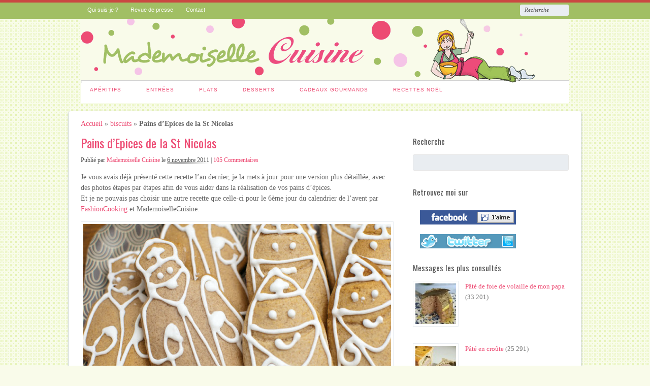

--- FILE ---
content_type: text/html; charset=UTF-8
request_url: http://www.mademoisellecuisine.com/recettes/pains-depices-de-la-st-nicolas
body_size: 44551
content:
<!DOCTYPE html>
<html lang="fr-FR" prefix="og: http://ogp.me/ns#">

<head>
<meta http-equiv="Content-Type" content="text/html; charset=UTF-8" />
<title>Recette des pains d&#039;épices de la St Nicolas maisons</title>

<!-- Mobile viewport optimized -->
<meta name="viewport" content="width=device-width,initial-scale=1" />

<!-- My styles -->
<link rel="stylesheet" href="http://www.mademoisellecuisine.com/wp-content/themes/path/style.css" type="text/css" media="all" />

<link rel="profile" href="http://gmpg.org/xfn/11" />
<link rel="pingback" href="http://www.mademoisellecuisine.com/xmlrpc.php" />

<meta name='robots' content='index, follow, max-image-preview:large, max-snippet:-1, max-video-preview:-1' />

<!-- Google Tag Manager for WordPress by gtm4wp.com -->
<script data-cfasync="false" data-pagespeed-no-defer>
	var gtm4wp_datalayer_name = "dataLayer";
	var dataLayer = dataLayer || [];
</script>
<!-- End Google Tag Manager for WordPress by gtm4wp.com --><!-- Jetpack Site Verification Tags -->
<meta name="google-site-verification" content="lnNF0rJO2HNOMIjxMdGkpGxFIKGhM1o60bgXk1J8eZA" />
<meta name="generator" content="WordPress 6.7" />
<meta name="template" content="Path 0.2" />

	<!-- This site is optimized with the Yoast SEO plugin v23.8 - https://yoast.com/wordpress/plugins/seo/ -->
	<meta name="description" content="Faites vos propres pains d&#039;épices pour la Saint Nicolas. Voilà étape pas étape la recette de mon enfance que vous réussirez à coup sûr pour le 6 décembre !" />
	<link rel="canonical" href="https://www.mademoisellecuisine.com/recettes/pains-depices-de-la-st-nicolas" />
	<meta property="og:locale" content="fr_FR" />
	<meta property="og:type" content="article" />
	<meta property="og:title" content="Recette des pains d&#039;épices de la St Nicolas maisons" />
	<meta property="og:description" content="Faites vos propres pains d&#039;épices pour la Saint Nicolas. Voilà étape pas étape la recette de mon enfance que vous réussirez à coup sûr pour le 6 décembre !" />
	<meta property="og:url" content="https://www.mademoisellecuisine.com/recettes/pains-depices-de-la-st-nicolas" />
	<meta property="og:site_name" content="Mademoiselle Cuisine" />
	<meta property="article:publisher" content="https://www.facebook.com/MlleCuisine" />
	<meta property="article:modified_time" content="2016-04-06T18:37:42+00:00" />
	<meta property="og:image" content="https://www.mademoisellecuisine.com/wp-content/uploads/sites/2/2011/11/pain-epices-st-nicolas-31.jpg" />
	<meta property="og:image:width" content="608" />
	<meta property="og:image:height" content="800" />
	<meta property="og:image:type" content="image/jpeg" />
	<meta name="twitter:card" content="summary_large_image" />
	<meta name="twitter:site" content="@MlleCuisine" />
	<script type="application/ld+json" class="yoast-schema-graph">{"@context":"https://schema.org","@graph":[{"@type":"WebPage","@id":"https://www.mademoisellecuisine.com/recettes/pains-depices-de-la-st-nicolas","url":"https://www.mademoisellecuisine.com/recettes/pains-depices-de-la-st-nicolas","name":"Recette des pains d'épices de la St Nicolas maisons","isPartOf":{"@id":"https://www.mademoisellecuisine.com/#website"},"primaryImageOfPage":{"@id":"https://www.mademoisellecuisine.com/recettes/pains-depices-de-la-st-nicolas#primaryimage"},"image":{"@id":"https://www.mademoisellecuisine.com/recettes/pains-depices-de-la-st-nicolas#primaryimage"},"thumbnailUrl":"http://www.mademoisellecuisine.com/wp-content/uploads/sites/2/2011/11/pain-epices-st-nicolas-31.jpg","datePublished":"2011-11-06T07:30:00+00:00","dateModified":"2016-04-06T18:37:42+00:00","description":"Faites vos propres pains d'épices pour la Saint Nicolas. Voilà étape pas étape la recette de mon enfance que vous réussirez à coup sûr pour le 6 décembre !","breadcrumb":{"@id":"https://www.mademoisellecuisine.com/recettes/pains-depices-de-la-st-nicolas#breadcrumb"},"inLanguage":"fr-FR","potentialAction":[{"@type":"ReadAction","target":["https://www.mademoisellecuisine.com/recettes/pains-depices-de-la-st-nicolas"]}]},{"@type":"ImageObject","inLanguage":"fr-FR","@id":"https://www.mademoisellecuisine.com/recettes/pains-depices-de-la-st-nicolas#primaryimage","url":"http://www.mademoisellecuisine.com/wp-content/uploads/sites/2/2011/11/pain-epices-st-nicolas-31.jpg","contentUrl":"http://www.mademoisellecuisine.com/wp-content/uploads/sites/2/2011/11/pain-epices-st-nicolas-31.jpg","width":608,"height":800},{"@type":"BreadcrumbList","@id":"https://www.mademoisellecuisine.com/recettes/pains-depices-de-la-st-nicolas#breadcrumb","itemListElement":[{"@type":"ListItem","position":1,"name":"Accueil","item":"https://www.mademoisellecuisine.com/"},{"@type":"ListItem","position":2,"name":"Recettes","item":"https://www.mademoisellecuisine.com/recettes"},{"@type":"ListItem","position":3,"name":"Pains d&#8217;Epices de la St Nicolas"}]},{"@type":"WebSite","@id":"https://www.mademoisellecuisine.com/#website","url":"https://www.mademoisellecuisine.com/","name":"Mademoiselle Cuisine","description":"","potentialAction":[{"@type":"SearchAction","target":{"@type":"EntryPoint","urlTemplate":"https://www.mademoisellecuisine.com/?s={search_term_string}"},"query-input":{"@type":"PropertyValueSpecification","valueRequired":true,"valueName":"search_term_string"}}],"inLanguage":"fr-FR"}]}</script>
	<!-- / Yoast SEO plugin. -->


<link rel='dns-prefetch' href='//secure.gravatar.com' />
<link rel='dns-prefetch' href='//stats.wp.com' />
<link rel='dns-prefetch' href='//fonts.googleapis.com' />
<link rel='dns-prefetch' href='//v0.wordpress.com' />
<link rel='dns-prefetch' href='//jetpack.wordpress.com' />
<link rel='dns-prefetch' href='//s0.wp.com' />
<link rel='dns-prefetch' href='//public-api.wordpress.com' />
<link rel='dns-prefetch' href='//0.gravatar.com' />
<link rel='dns-prefetch' href='//1.gravatar.com' />
<link rel='dns-prefetch' href='//2.gravatar.com' />
<link rel="alternate" type="application/rss+xml" title="Mademoiselle Cuisine &raquo; Flux" href="http://www.mademoisellecuisine.com/feed" />
<link rel="alternate" type="application/rss+xml" title="Mademoiselle Cuisine &raquo; Flux des commentaires" href="http://www.mademoisellecuisine.com/comments/feed" />
<link rel="alternate" type="application/rss+xml" title="Mademoiselle Cuisine &raquo; Pains d&#8217;Epices de la St Nicolas Flux des commentaires" href="http://www.mademoisellecuisine.com/recettes/pains-depices-de-la-st-nicolas/feed" />
<!-- This site is powered by Shareaholic - https://shareaholic.com -->
<script type='text/javascript' data-cfasync='false'>
  //<![CDATA[
    _SHR_SETTINGS = {"endpoints":{"local_recs_url":"http:\/\/www.mademoisellecuisine.com\/wp-admin\/admin-ajax.php?action=shareaholic_permalink_related","share_counts_url":"http:\/\/www.mademoisellecuisine.com\/wp-admin\/admin-ajax.php?action=shareaholic_share_counts_api"},"url_components":{"year":"2011","monthnum":"11","day":"06","post_id":"36","postname":"pains-depices-de-la-st-nicolas","author":"cuisine"}};
  //]]>
</script>
<script type='text/javascript' data-cfasync='false'
        src='//apps.shareaholic.com/assets/pub/shareaholic.js'
        data-shr-siteid='a543a16ad1291c90b8226330d390d74a' async='async' >
</script>

<!-- Shareaholic Content Tags -->
<meta name='shareaholic:site_name' content='Mademoiselle Cuisine' />
<meta name='shareaholic:language' content='fr-FR' />
<meta name='shareaholic:url' content='http://www.mademoisellecuisine.com/recettes/pains-depices-de-la-st-nicolas' />
<meta name='shareaholic:keywords' content='gouter, biscuits, cadeaux gourmands, calendrier de l&#039;avent, gâteaux, noël, recipe' />
<meta name='shareaholic:article_published_time' content='2011-11-06T08:30:00+01:00' />
<meta name='shareaholic:article_modified_time' content='2016-04-06T20:37:42+02:00' />
<meta name='shareaholic:shareable_page' content='true' />
<meta name='shareaholic:article_author_name' content='Mademoiselle Cuisine' />
<meta name='shareaholic:site_id' content='a543a16ad1291c90b8226330d390d74a' />
<meta name='shareaholic:wp_version' content='8.6.2' />
<meta name='shareaholic:image' content='http://www.mademoisellecuisine.com/wp-content/uploads/sites/2/2011/11/pain-epices-st-nicolas-31.jpg' />
<!-- Shareaholic Content Tags End -->
<script type="text/javascript">
/* <![CDATA[ */
window._wpemojiSettings = {"baseUrl":"https:\/\/s.w.org\/images\/core\/emoji\/15.0.3\/72x72\/","ext":".png","svgUrl":"https:\/\/s.w.org\/images\/core\/emoji\/15.0.3\/svg\/","svgExt":".svg","source":{"concatemoji":"http:\/\/www.mademoisellecuisine.com\/wp-includes\/js\/wp-emoji-release.min.js?ver=6.7"}};
/*! This file is auto-generated */
!function(i,n){var o,s,e;function c(e){try{var t={supportTests:e,timestamp:(new Date).valueOf()};sessionStorage.setItem(o,JSON.stringify(t))}catch(e){}}function p(e,t,n){e.clearRect(0,0,e.canvas.width,e.canvas.height),e.fillText(t,0,0);var t=new Uint32Array(e.getImageData(0,0,e.canvas.width,e.canvas.height).data),r=(e.clearRect(0,0,e.canvas.width,e.canvas.height),e.fillText(n,0,0),new Uint32Array(e.getImageData(0,0,e.canvas.width,e.canvas.height).data));return t.every(function(e,t){return e===r[t]})}function u(e,t,n){switch(t){case"flag":return n(e,"\ud83c\udff3\ufe0f\u200d\u26a7\ufe0f","\ud83c\udff3\ufe0f\u200b\u26a7\ufe0f")?!1:!n(e,"\ud83c\uddfa\ud83c\uddf3","\ud83c\uddfa\u200b\ud83c\uddf3")&&!n(e,"\ud83c\udff4\udb40\udc67\udb40\udc62\udb40\udc65\udb40\udc6e\udb40\udc67\udb40\udc7f","\ud83c\udff4\u200b\udb40\udc67\u200b\udb40\udc62\u200b\udb40\udc65\u200b\udb40\udc6e\u200b\udb40\udc67\u200b\udb40\udc7f");case"emoji":return!n(e,"\ud83d\udc26\u200d\u2b1b","\ud83d\udc26\u200b\u2b1b")}return!1}function f(e,t,n){var r="undefined"!=typeof WorkerGlobalScope&&self instanceof WorkerGlobalScope?new OffscreenCanvas(300,150):i.createElement("canvas"),a=r.getContext("2d",{willReadFrequently:!0}),o=(a.textBaseline="top",a.font="600 32px Arial",{});return e.forEach(function(e){o[e]=t(a,e,n)}),o}function t(e){var t=i.createElement("script");t.src=e,t.defer=!0,i.head.appendChild(t)}"undefined"!=typeof Promise&&(o="wpEmojiSettingsSupports",s=["flag","emoji"],n.supports={everything:!0,everythingExceptFlag:!0},e=new Promise(function(e){i.addEventListener("DOMContentLoaded",e,{once:!0})}),new Promise(function(t){var n=function(){try{var e=JSON.parse(sessionStorage.getItem(o));if("object"==typeof e&&"number"==typeof e.timestamp&&(new Date).valueOf()<e.timestamp+604800&&"object"==typeof e.supportTests)return e.supportTests}catch(e){}return null}();if(!n){if("undefined"!=typeof Worker&&"undefined"!=typeof OffscreenCanvas&&"undefined"!=typeof URL&&URL.createObjectURL&&"undefined"!=typeof Blob)try{var e="postMessage("+f.toString()+"("+[JSON.stringify(s),u.toString(),p.toString()].join(",")+"));",r=new Blob([e],{type:"text/javascript"}),a=new Worker(URL.createObjectURL(r),{name:"wpTestEmojiSupports"});return void(a.onmessage=function(e){c(n=e.data),a.terminate(),t(n)})}catch(e){}c(n=f(s,u,p))}t(n)}).then(function(e){for(var t in e)n.supports[t]=e[t],n.supports.everything=n.supports.everything&&n.supports[t],"flag"!==t&&(n.supports.everythingExceptFlag=n.supports.everythingExceptFlag&&n.supports[t]);n.supports.everythingExceptFlag=n.supports.everythingExceptFlag&&!n.supports.flag,n.DOMReady=!1,n.readyCallback=function(){n.DOMReady=!0}}).then(function(){return e}).then(function(){var e;n.supports.everything||(n.readyCallback(),(e=n.source||{}).concatemoji?t(e.concatemoji):e.wpemoji&&e.twemoji&&(t(e.twemoji),t(e.wpemoji)))}))}((window,document),window._wpemojiSettings);
/* ]]> */
</script>
<link rel='stylesheet' id='wp-block-library-group-css' href='http://www.mademoisellecuisine.com/wp-content/plugins/bwp-minify/min/?f=wp-includes/css/dist/block-library/style.min.css,wp-includes/js/mediaelement/mediaelementplayer-legacy.min.css,wp-includes/js/mediaelement/wp-mediaelement.min.css,wp-content/plugins/cookie-notice/css/front.min.css,wp-content/plugins/wp-postratings/css/postratings-css.css,wp-content/plugins/wp-ultimate-recipe-premium/core/assets/wpurp-public-forced.css,wp-content/plugins/wp-ultimate-recipe-premium/core/vendor/font-awesome/css/font-awesome.min.css,wp-content/plugins/wp-ultimate-recipe-premium/core/vendor/select2/select2.css,wp-content/plugins/jetpack/modules/shortcodes/css/recipes.min.css,wp-content/plugins/jetpack/css/jetpack.css' type='text/css' media='all' />
<link rel='stylesheet' id='wpurp_style2-css' href='//fonts.googleapis.com/css?family=Open+Sans&#038;ver=2.2.2' type='text/css' media='all' />
<link rel='stylesheet' id='font-oswald-css' href='http://fonts.googleapis.com/css?family=Oswald%3A400%2C300%2C700&#038;ver=1' type='text/css' media='screen' />
<script type='text/javascript' src='http://www.mademoisellecuisine.com/wp-content/plugins/bwp-minify/min/?f=wp-content/plugins/cookie-notice/js/front.min.js'></script>
<script type="text/javascript" src="http://www.mademoisellecuisine.com/wp-includes/js/jquery/jquery.min.js?ver=3.7.1" id="jquery-core-js"></script>
<script type="text/javascript" src="http://www.mademoisellecuisine.com/wp-includes/js/jquery/jquery-migrate.min.js?ver=3.4.1" id="jquery-migrate-js"></script>
<link rel="https://api.w.org/" href="http://www.mademoisellecuisine.com/wp-json/" /><link rel="EditURI" type="application/rsd+xml" title="RSD" href="http://www.mademoisellecuisine.com/xmlrpc.php?rsd" />
<link rel='shortlink' href='https://wp.me/p3hUpZ-A' />
<link rel="alternate" title="oEmbed (JSON)" type="application/json+oembed" href="http://www.mademoisellecuisine.com/wp-json/oembed/1.0/embed?url=http%3A%2F%2Fwww.mademoisellecuisine.com%2Frecettes%2Fpains-depices-de-la-st-nicolas" />
<link rel="alternate" title="oEmbed (XML)" type="text/xml+oembed" href="http://www.mademoisellecuisine.com/wp-json/oembed/1.0/embed?url=http%3A%2F%2Fwww.mademoisellecuisine.com%2Frecettes%2Fpains-depices-de-la-st-nicolas&#038;format=xml" />
	<style>img#wpstats{display:none}</style>
		
<!-- Google Tag Manager for WordPress by gtm4wp.com -->
<!-- GTM Container placement set to footer -->
<script data-cfasync="false" data-pagespeed-no-defer>
	var dataLayer_content = {"pagePostType":"recipe","pagePostType2":"single-recipe","pageCategory":["biscuits","cadeaux-gourmands","calendrier-de-lavent","gateaux","noel"],"pageAttributes":["gouter"],"pagePostAuthor":"Mademoiselle Cuisine"};
	dataLayer.push( dataLayer_content );
</script>
<script data-cfasync="false">
(function(w,d,s,l,i){w[l]=w[l]||[];w[l].push({'gtm.start':
new Date().getTime(),event:'gtm.js'});var f=d.getElementsByTagName(s)[0],
j=d.createElement(s),dl=l!='dataLayer'?'&l='+l:'';j.async=true;j.src=
'//www.googletagmanager.com/gtm.js?id='+i+dl;f.parentNode.insertBefore(j,f);
})(window,document,'script','dataLayer','GTM-P3VTH9');
</script>
<!-- End Google Tag Manager for WordPress by gtm4wp.com --><link href='https://fonts.googleapis.com/css?family=Josefin+Sans:400,100' rel='stylesheet' type='text/css'>	
	<!-- Enables media queries and html5 in some unsupported browsers. -->
	<!--[if (lt IE 9) & (!IEMobile)]>
	<script type="text/javascript" src="http://www.mademoisellecuisine.com/wp-content/themes/path/js/respond/respond.min.js"></script>
	<script type="text/javascript" src="http://www.mademoisellecuisine.com/wp-content/themes/path/js/html5shiv/html5shiv.js"></script>
	<![endif]-->
	
	<style type="text/css">.recentcomments a{display:inline !important;padding:0 !important;margin:0 !important;}</style><style type="text/css" id="custom-background-css">
body.custom-background { background-color: #f9fbea; background-image: url("http://www.mademoisellediy.fr/wp-content/uploads/sites/2/2013/03/background.png"); background-position: left top; background-size: auto; background-repeat: repeat; background-attachment: fixed; }
</style>
	
<!-- WordPress Facebook Open Graph protocol plugin (WPFBOGP v2.0.13) http://rynoweb.com/wordpress-plugins/ -->
<meta property="fb:app_id" content="112414595436402"/>
<meta property="og:url" content="http://www.mademoisellecuisine.com/recettes/pains-depices-de-la-st-nicolas"/>
<meta property="og:title" content="Pains d&#8217;Epices de la St Nicolas"/>
<meta property="og:site_name" content="Mademoiselle Cuisine"/>
<meta property="og:description" content="Je vous avais déjà présenté cette recette l&#039;an dernier, je la mets à jour pour une version plus détaillée, avec des photos étapes par étapes afin de vo"/>
<meta property="og:type" content="article"/>
<meta property="og:image" content="http://www.mademoisellecuisine.com/wp-content/uploads/sites/2/2011/11/pain-epices-st-nicolas-31.jpg"/>
<meta property="og:image" content="http://www.mademoisellediy.fr/wp-content/uploads/sites/2/2011/11/pain-epices-st-nicolas.jpg"/>
<meta property="og:image" content="http://www.mademoisellediy.fr/wp-content/uploads/sites/2/2011/11/explications-reglettes.jpg"/>
<meta property="og:image" content="http://www.mademoisellediy.fr/wp-content/uploads/sites/2/2011/11/emporte-pieces-st-nicolas.jpg"/>
<meta property="og:image" content="http://www.mademoisellediy.fr/wp-content/uploads/sites/2/2011/11/pain-epices-detail-6.jpg"/>
<meta property="og:image" content="http://www.mademoisellediy.fr/wp-content/uploads/sites/2/2011/11/pain-epices-detail-7.jpg"/>
<meta property="og:image" content="http://www.mademoisellediy.fr/wp-content/uploads/sites/2/2011/11/telecharger-gabarit-st-nicolas.jpg"/>
<meta property="og:image" content="http://www.mademoisellediy.fr/wp-content/uploads/sites/2/2011/11/pain-epices-st-nicolas-deco.jpg"/>
<meta property="og:locale" content="fr_fr"/>
<!-- // end wpfbogp -->
<style id="sccss"></style></head>

<body class="wordpress ltr fr_FR parent-theme multisite blog-2 y2026 m01 d25 h21 sunday logged-out custom-background custom-header singular singular-recipe singular-recipe-36 cookies-not-set layout-2c-l">





	
	<div id="container">

		 
		
	<nav id="menu-primary-title" class="nav-anchors">
	
		<div class="wrap">
				
			<a id="menu-primary-anchor" class="menu-primary-anchor" title="Menu Principal Mobile" href="#menu-primary-mobile">Menu Principal</a>
			
			<a id="search-primary-anchor" class="search-primary-anchor" title="Recherche" href="#search-primary-mobile">Recherche</a>
			
		</div><!-- .wrap -->
	
	</nav><!-- #menu-primary-title -->
 
	<nav id="menu-primary" class="menu-container">

		<div class="wrap">
				
				
					
			<div class="menu"><ul id="menu-primary-items" class=""><li id="menu-item-368" class="menu-item menu-item-type-post_type menu-item-object-page menu-item-368"><a href="http://www.mademoisellecuisine.com/qui-suis-je">Qui suis-je ?</a></li>
<li id="menu-item-367" class="menu-item menu-item-type-post_type menu-item-object-page menu-item-367"><a href="http://www.mademoisellecuisine.com/revue-de-presse">Revue de presse</a></li>
<li id="menu-item-398" class="menu-item menu-item-type-post_type menu-item-object-page menu-item-398"><a href="http://www.mademoisellecuisine.com/contact">Contact</a></li>
</ul></div>				
							
						<div class="search">

				<form method="get" class="search-form" action="http://www.mademoisellecuisine.com/">
				<div>
					<input class="search-text" type="text" name="s" value="Recherche" onfocus="if(this.value==this.defaultValue)this.value='';" onblur="if(this.value=='')this.value=this.defaultValue;" />
					<input class="search-submit button" name="submit" type="submit" value="Recherche" />
				</div>
				</form><!-- .search-form -->

			</div><!-- .search -->						
		</div><!-- .wrap -->

	</nav><!-- #menu-primary .menu-container -->
	
		

		
		<header id="header">

			
			<div class="wrap">

				<hgroup id="branding">
				
											
						<h1 id="site-title"><a href="http://www.mademoisellecuisine.com" title="Mademoiselle Cuisine"><img src="http://www.mademoisellediy.fr/wp-content/uploads/sites/2/2013/03/entete-vert.gif" height="126" width="961" alt="Mademoiselle Cuisine" /></a></h1>
					
										
					<h2 id="site-description"></h2>
					
				</hgroup><!-- #branding -->

				
			</div><!-- .wrap -->

			
		</header><!-- #header -->

		
		 
		
	<nav id="menu-secondary-title" class="nav-anchors">
	
		<div class="wrap">
		
			<a id="menu-secondary-anchor" class="menu-secondary-anchor" title="2ème Menu Mobile" href="#menu-secondary-mobile">2ème Menu</a>

		</div><!-- .wrap -->
	
	</nav><!-- #menu-secondary-title -->
 
	<nav id="menu-secondary" class="menu-container">

		<div class="wrap">
				
								
			<div class="menu"><ul id="menu-secondary-items" class=""><li id="menu-item-373" class="menu-item menu-item-type-taxonomy menu-item-object-category menu-item-373"><a href="http://www.mademoisellecuisine.com/recette/apero">Apéritifs</a></li>
<li id="menu-item-371" class="menu-item menu-item-type-taxonomy menu-item-object-category menu-item-371"><a href="http://www.mademoisellecuisine.com/recette/entree">Entrées</a></li>
<li id="menu-item-372" class="menu-item menu-item-type-taxonomy menu-item-object-category menu-item-372"><a href="http://www.mademoisellecuisine.com/recette/plats">Plats</a></li>
<li id="menu-item-370" class="menu-item menu-item-type-taxonomy menu-item-object-category menu-item-370"><a href="http://www.mademoisellecuisine.com/recette/dessert">Desserts</a></li>
<li id="menu-item-369" class="menu-item menu-item-type-taxonomy menu-item-object-category current-recipe-ancestor current-menu-parent current-recipe-parent menu-item-369"><a href="http://www.mademoisellecuisine.com/recette/cadeaux-gourmands">Cadeaux Gourmands</a></li>
<li id="menu-item-361" class="menu-item menu-item-type-taxonomy menu-item-object-category current-recipe-ancestor current-menu-parent current-recipe-parent menu-item-361"><a href="http://www.mademoisellecuisine.com/recette/noel">Recettes Noël</a></li>
</ul></div>				
							
		</div><!-- .wrap -->

	</nav><!-- #menu-secondary .menu-container -->
	
		
		
		
		<div id="main">
		
				
		
			<div class="wrap">

			
<p id="breadcrumbs"><a rel="nofollow" href="http://www.mademoisellecuisine.com">Accueil</a> &raquo; <a href="http://www.mademoisellecuisine.com/recette/biscuits">biscuits</a> &raquo; <strong>Pains d&#8217;Epices de la St Nicolas</strong></p>
	
	<div id="content">

		
		<div class="hfeed">

			
	
			
				
					
<article id="post-36" class="hentry recipe publish post-1 odd author-cuisine post type-post">

	
		
		<header class="entry-header">
			<h1 class='recipe-title entry-title'><a href='http://www.mademoisellecuisine.com/recettes/pains-depices-de-la-st-nicolas'>Pains d&#8217;Epices de la St Nicolas</a></h1>			<div class="byline">Publié par <span class="author vcard"><a class="url fn n" rel="author" href="http://www.mademoisellecuisine.com/author/cuisine" title="Mademoiselle Cuisine">Mademoiselle Cuisine</a></span> le <abbr class="published" title="dimanche, novembre 6th, 2011, 8:30 am">6 novembre 2011</abbr>  | <a class="comments-link" href="http://www.mademoisellecuisine.com/recettes/pains-depices-de-la-st-nicolas#comments" title="Commenté le Pains d&#8217;Epices de la St Nicolas">105 Commentaires</a> </div>		</header><!-- .entry-header -->
		
		<div class="entry-content">
			<p>Je vous avais déjà présenté cette recette l&#8217;an dernier, je la mets à jour pour une version plus détaillée, avec des photos étapes par étapes afin de vous aider dans la réalisation de vos pains d&#8217;épices.<br />
Et je ne pouvais pas choisir une autre recette que celle-ci pour le 6ème jour du calendrier de l&#8217;avent par <a href="http://www.fashioncooking.fr/" target="_blank">FashionCooking</a> et MademoiselleCuisine.</p>
<div><a href="http://www.mademoisellediy.fr/wp-content/uploads/sites/2/2011/11/pain-epices-st-nicolas1.jpg"><img fetchpriority="high" decoding="async" src="http://www.mademoisellediy.fr/wp-content/uploads/sites/2/2011/11/pain-epices-st-nicolas.jpg" alt="" width="640" height="424" border="0" /></a></div>
<p>Cette recette me tient vraiment à coeur ! La St Nicolas pour moi représente vraiment de bons souvenirs d&#8217;enfance : le défilé du St Nicolas qui jette des bonbons aux enfants et qui vient dans les salles de classe, le père fouettard qui fait peur, les chars et le feu d&#8217;artifice place Stanislas&#8230;</p>
<p>La légende de St Nicolas, tous les enfants de l&#8217;Est de la France la connaisse par coeur : c&#8217;est l&#8217;histoire de 3 petits enfants qui finissent découpés dans le saloir d&#8217;un boucher. Un peu plus tard, St Nicolas passe par là et leur redonne vie.<br />
On connait cette histoire à travers des livres, mais surtout à travers des chansons (attention j&#8217;en connais pas mal)</p>
<p>&#8211; La plus traditionnelle : Ils étaient trois petits enfants, Qui s&#8217;en allaient glaner aux champs&#8230; qui a quand même été interprétée par Dorothée : <a href="http://www.youtube.com/watch?v=UIVVClFXR3o">http://www.youtube.com/watch?v=UIVVClFXR3o</a></p>
<p>&#8211; O Grand St Nicolas (et tralala :))</p>
<p>&#8211; Ma préférée : Saint Nicolas mon bon patron, Apportez moi des macarons, &#8230;</p>
<p>&#8211; Celle là aussi je l&#8217;aimais bien : Grand St Nicolas&#8230; [] moi j&#8217;aime bien le chocolat lalala</p>
<p>J&#8217;avais une magnifique K7 avec toutes ces jolies chansons (et un vinyle aussi avant), le livre avec un CD est réédité, on peut l&#8217;acheter ici : <a href="http://www.boutiquelorraineaucoeur.com/modules/oledrion/product.php?product_id=31" target="_blank">Noël et St Nicolas, 24 chansons</a></p>
<p>Revenons à nos moutons, enfin nos ânes&#8230; bref !<br />
St Nicolas c&#8217;est aussi et surtout ce délicieux petit pain d&#8217;épices qui m&#8217;attendait chaque matin de la St Nicolas, à ma place sur la table de la cuisine. Un 6 décembre sans pain d&#8217;épices, c&#8217;est un peu comme un ciel sans soleil 😉</p>
<p>Ce pain d&#8217;épices, chez moi on le trouve dans toutes les boulangeries. Mais lorsque je me suis retrouvée pour la 1ere année à Paris, loin de ma Lorraine natale, point de pain d&#8217;épices&#8230; un vrai drame (oui désolé de ma naïveté je croyais que la St Nicolas se fêtait dans toute la France !).<br />
Depuis ce jour, je me suis promis que plus jamais on ne gâcherait ma St Nicolas (non mais !), j&#8217;ai mis du temps à trouver la recette parfaite, la plus proche de celle du boulanger chez qui nous achetions nos pains d&#8217;épices, mais maintenant que je l&#8217;ai, tous les ans c&#8217;est la tradition, j&#8217;en fais des kilos ! Les copains, les copines, les collègues&#8230; tout le monde en réclame !</p>
<p>Passons maintenant à la partie sérieuse, la réalisation du fameux pain d&#8217;épices : Je le souligne, mais c&#8217;est vraiment important, il faut étaler la pâte de façon à ce qu&#8217;elle soit bien épaisse et il ne faut pas trop cuire les pains d&#8217;épices : si vous ne respectez pas ces 2 points, les pains d&#8217;épices seront si durs, que vous risquez de vous y casser les dents ! (je vous aurai prévenus)</p>
<div><b>******* LA RECETTE ********* </b></div>
<p><iframe title="Pain d&#039;épices de la St Nicolas - Recette lorraine" width="600" height="338" src="https://www.youtube.com/embed/eHCFoeuLa2s?feature=oembed" frameborder="0" allow="accelerometer; autoplay; clipboard-write; encrypted-media; gyroscope; picture-in-picture; web-share" referrerpolicy="strict-origin-when-cross-origin" allowfullscreen></iframe></p>
<p><div itemscope itemtype="http://schema.org/Recipe" id="wpurp-container-recipe-36" data-servings-original="10" class="wpurp-container" style="margin:0 auto !important;padding-top:10px !important;padding-bottom:10px !important;padding-left:10px !important;padding-right:10px !important;max-width:600px !important;position:static !important;border-width:0 0 0 0 !important;border-color:#bbbbbb !important;border-style:solid !important;vertical-align:inherit !important;font-size:14px !important;color:#444444 !important;font-family:Open Sans, sans-serif !important;">

    <meta itemprop="author" content="Mademoiselle Cuisine">
    <meta itemprop="datePublished" content="2011-11-06 08:30:00">
    <meta itemprop="recipeYield" content="10 ">

    
    
    

    <div class="wpurp-rows" style="position:static !important;text-align:inherit !important;vertical-align:inherit !important;">
            <div class="wpurp-rows-row" style="height:auto !important;">
        <div class="wpurp-responsive-mobile">
    <div class="wpurp-columns" style="position:static !important;text-align:inherit !important;vertical-align:inherit !important;">
                                                        <div class="wpurp-rows-row">
                        <div class="wpurp-rows" style="margin:0 auto !important;margin-bottom:10px !important;position:static !important;text-align:center !important;vertical-align:inherit !important;">
            <div class="wpurp-rows-row" style="height:auto !important;">
        <div>
        <img decoding="async" src="http://www.mademoisellecuisine.com/wp-content/uploads/sites/2/2011/11/pain-epices-st-nicolas-31-200x200.jpg" alt="" title="pain-epices-st-nicolas-3.jpg" class="wpurp-recipe-image" style="padding-top:5px !important;padding-bottom:5px !important;padding-left:5px !important;padding-right:5px !important;width:150px !important;height:150px !important;position:static !important;background-color:#ffffff !important;border-width:0px 0px 0px 0px !important;border-color:#666666 !important;border-style:solid !important;-webkit-box-shadow:2px 2px 2px  rgba(50,50,50,0.5)  !important;-moz-box-shadow:2px 2px 2px  rgba(50,50,50,0.5)  !important;box-shadow:2px 2px 2px  rgba(50,50,50,0.5)  !important;text-align:inherit !important;vertical-align:inherit !important;" />
    </div>
    </div>
        </div>
                    </div>
                                                                <div class="wpurp-rows-row">
                                            </div>
                                                                <div class="wpurp-rows-row">
                        <div class="wpurp-rows" style="position:static !important;text-align:inherit !important;vertical-align:inherit !important;">
            <div class="wpurp-rows-row" style="height:auto !important;">
        <span class="wpurp-recipe-title" style="margin-bottom:10px !important;padding-bottom:0px !important;position:static !important;text-align:inherit !important;vertical-align:inherit !important;font-weight:bold !important;font-size:1.4em !important;line-height:1.4em !important;color:#ed4b73 !important;">Pains d'épices de la St Nicolas maison</span><span class="wpurp-box" style="float:right !important;position:static !important;text-align:inherit !important;vertical-align:inherit !important;">
    <div class="wpurp-rows" style="position:static !important;text-align:right !important;vertical-align:inherit !important;">
                    </div>
<table class="wpurp-columns" style="position:static !important;text-align:inherit !important;vertical-align:inherit !important;font-size:18px !important;">
    <tbody>
    <tr>
                        <td style="vertical-align:top !important;text-align:inherit !important;width:auto !important;">
            <span class="wpurp-recipe-stars" style="margin-right:0px !important;position:static !important;text-align:inherit !important;vertical-align:inherit !important;"><ul data-recipe-id="36" class="user-star-rating recipe-tooltip user-can-vote vote-attention">
    <li data-star-value="1" class="">1</li><li data-star-value="2" class="">2</li><li data-star-value="3" class="">3</li><li data-star-value="4" class="">4</li><li data-star-value="5" class="">5</li></ul>
<div class="recipe-tooltip-content">
    <div class="user-rating-stats">
        Votes: <span class="user-rating-votes">0</span><br/>
        Rating: <span class="user-rating-rating">0</span><br/>
        You: <span class="user-rating-current-rating"></span>    </div>
    <div class="vote-attention-message">
        Rate this recipe!    </div>
</div></span>        </td>
                                <td style="vertical-align:top !important;text-align:inherit !important;width:auto !important;">
            <a href="#" class="wpurp-recipe-print-button" style="color: #9bbd35 !important;color: #444444 !important;margin-left:5px !important;position:static !important;text-align:inherit !important;vertical-align:inherit !important;" data-recipe-id="36"><i class="fa fa-print"></i></a>
        </td>
                                <td style="vertical-align:top !important;text-align:inherit !important;width:auto !important;">
                    </td>
                                <td style="vertical-align:top !important;text-align:inherit !important;width:auto !important;">
                    </td>
                    </tr>
    </tbody>
</table>
</span>
    </div>
                <div class="wpurp-rows-row" style="height:auto !important;">
        <span class="wpurp-recipe-description" style="margin-bottom:20px !important;position:static !important;text-align:inherit !important;vertical-align:inherit !important;line-height:1.4em !important;"></span>    </div>
                <div class="wpurp-rows-row" style="height:auto !important;">
        <ul class="wpurp-recipe-tags" style="position:static !important;text-align:inherit !important;vertical-align:inherit !important;">
            <li style="list-style:none !important;">
            <span class="wpurp-recipe-tag-name" style="margin-right:10px !important;min-width:90px !important;position:static !important;text-align:inherit !important;vertical-align:inherit !important;font-weight:bold !important;line-height:1.5em !important;">Plat</span><span class="wpurp-recipe-tag-terms" style="position:static !important;text-align:inherit !important;vertical-align:inherit !important;line-height:1.5em !important;"><a style="color: #9bbd35 !important;" href="http://www.mademoisellecuisine.com/plat/biscuits-2" rel="tag">Biscuit</a></span>        </li>
    </ul>
<table class="wpurp-columns" style="position:static !important;text-align:inherit !important;vertical-align:inherit !important;">
    <tbody>
    <tr>
                        <td style="vertical-align:top !important;text-align:inherit !important;width:auto !important;">
            <span class="wpurp-title" style="position:static !important;text-align:inherit !important;vertical-align:inherit !important;font-weight:bold !important;">Servings</span> <span class="wpurp-recipe-servings" style="position:static !important;text-align:inherit !important;vertical-align:inherit !important;">10</span> <span class="wpurp-recipe-servings-type" style="margin-left:0px !important;position:static !important;text-align:inherit !important;vertical-align:inherit !important;font-variant:small-caps !important;font-size:0.9em !important;"></span>        </td>
                    </tr>
    </tbody>
</table>
<table class="wpurp-columns" style="position:static !important;text-align:inherit !important;vertical-align:inherit !important;">
    <tbody>
    <tr>
                        <td style="vertical-align:top !important;text-align:inherit !important;width:auto !important;">
            <span class="wpurp-title" style="position:static !important;text-align:inherit !important;vertical-align:inherit !important;font-weight:bold !important;">Prep Time</span> <span class="wpurp-recipe-prep-time" style="position:static !important;text-align:inherit !important;vertical-align:inherit !important;">20</span> <span class="wpurp-recipe-prep-time-text" style="margin-left:0px !important;position:static !important;text-align:inherit !important;vertical-align:inherit !important;font-variant:small-caps !important;font-size:0.9em !important;">minutes</span>        </td>
                    </tr>
    </tbody>
</table>
<div class="wpurp-rows" style="position:static !important;text-align:inherit !important;vertical-align:inherit !important;">
            <div class="wpurp-rows-row" style="height:auto !important;">
        <span class="wpurp-title" style="position:static !important;text-align:inherit !important;vertical-align:inherit !important;font-weight:bold !important;">Cook Time</span> <span class="wpurp-recipe-cook-time" style="position:static !important;text-align:inherit !important;vertical-align:inherit !important;">15</span> <span class="wpurp-recipe-cook-time-text" style="margin-left:0px !important;position:static !important;text-align:inherit !important;vertical-align:inherit !important;font-variant:small-caps !important;font-size:0.9em !important;">minutes</span>    </div>
        </div>
<table class="wpurp-columns" style="position:static !important;text-align:inherit !important;vertical-align:inherit !important;">
    <tbody>
    <tr>
                        <td style="vertical-align:top !important;text-align:inherit !important;width:auto !important;">
            <span class="wpurp-title" style="position:static !important;text-align:inherit !important;vertical-align:inherit !important;font-weight:bold !important;">Passive Time</span> <span class="wpurp-recipe-passive-time" style="position:static !important;text-align:inherit !important;vertical-align:inherit !important;">60</span> <span class="wpurp-recipe-passive-time-text" style="margin-left:0px !important;position:static !important;text-align:inherit !important;vertical-align:inherit !important;font-variant:small-caps !important;font-size:0.9em !important;">minutes</span>        </td>
                    </tr>
    </tbody>
</table>
    </div>
        </div>
                    </div>
                                        </div>
</div>
<div class="wpurp-responsive-desktop">
<table class="wpurp-columns" style="position:static !important;text-align:inherit !important;vertical-align:inherit !important;">
    <tbody>
    <tr>
                        <td style="vertical-align:top !important;text-align:inherit !important;width:150px !important;">
            <div class="wpurp-rows" style="margin:0 auto !important;margin-bottom:10px !important;position:static !important;text-align:center !important;vertical-align:inherit !important;">
            <div class="wpurp-rows-row" style="height:auto !important;">
        <div>
        <img decoding="async" src="http://www.mademoisellecuisine.com/wp-content/uploads/sites/2/2011/11/pain-epices-st-nicolas-31-200x200.jpg" itemprop="image" alt="" title="pain-epices-st-nicolas-3.jpg" class="wpurp-recipe-image" style="padding-top:5px !important;padding-bottom:5px !important;padding-left:5px !important;padding-right:5px !important;width:150px !important;height:150px !important;position:static !important;background-color:#ffffff !important;border-width:0px 0px 0px 0px !important;border-color:#666666 !important;border-style:solid !important;-webkit-box-shadow:2px 2px 2px  rgba(50,50,50,0.5)  !important;-moz-box-shadow:2px 2px 2px  rgba(50,50,50,0.5)  !important;box-shadow:2px 2px 2px  rgba(50,50,50,0.5)  !important;text-align:inherit !important;vertical-align:inherit !important;" />
    </div>
    </div>
        </div>
        </td>
                                <td style="vertical-align:top !important;text-align:inherit !important;width:20px !important;">
                    </td>
                                <td style="vertical-align:top !important;text-align:inherit !important;width:auto !important;">
            <div class="wpurp-rows" style="position:static !important;text-align:inherit !important;vertical-align:inherit !important;">
            <div class="wpurp-rows-row" style="height:auto !important;">
        <span class="wpurp-recipe-title" style="margin-bottom:10px !important;padding-bottom:0px !important;position:static !important;text-align:inherit !important;vertical-align:inherit !important;font-weight:bold !important;font-size:1.4em !important;line-height:1.4em !important;color:#ed4b73 !important;" itemprop="name">Pains d'épices de la St Nicolas maison</span><span class="wpurp-box" style="float:right !important;position:static !important;text-align:inherit !important;vertical-align:inherit !important;">
    <div class="wpurp-rows" style="position:static !important;text-align:right !important;vertical-align:inherit !important;">
                    </div>
<table class="wpurp-columns" style="position:static !important;text-align:inherit !important;vertical-align:inherit !important;font-size:18px !important;">
    <tbody>
    <tr>
                        <td style="vertical-align:top !important;text-align:inherit !important;width:auto !important;">
            <span class="wpurp-recipe-stars" style="margin-right:0px !important;position:static !important;text-align:inherit !important;vertical-align:inherit !important;"><ul data-recipe-id="36" class="user-star-rating recipe-tooltip user-can-vote vote-attention">
    <li data-star-value="1" class="">1</li><li data-star-value="2" class="">2</li><li data-star-value="3" class="">3</li><li data-star-value="4" class="">4</li><li data-star-value="5" class="">5</li></ul>
<div class="recipe-tooltip-content">
    <div class="user-rating-stats">
        Votes: <span class="user-rating-votes">0</span><br/>
        Rating: <span class="user-rating-rating">0</span><br/>
        You: <span class="user-rating-current-rating"></span>    </div>
    <div class="vote-attention-message">
        Rate this recipe!    </div>
</div></span>        </td>
                                <td style="vertical-align:top !important;text-align:inherit !important;width:auto !important;">
            <a href="#" class="wpurp-recipe-print-button" style="color: #9bbd35 !important;color: #444444 !important;margin-left:5px !important;position:static !important;text-align:inherit !important;vertical-align:inherit !important;" data-recipe-id="36"><i class="fa fa-print"></i></a>
        </td>
                                <td style="vertical-align:top !important;text-align:inherit !important;width:auto !important;">
                    </td>
                                <td style="vertical-align:top !important;text-align:inherit !important;width:auto !important;">
                    </td>
                    </tr>
    </tbody>
</table>
</span>
    </div>
                <div class="wpurp-rows-row" style="height:auto !important;">
        <span class="wpurp-recipe-description" style="margin-bottom:20px !important;position:static !important;text-align:inherit !important;vertical-align:inherit !important;line-height:1.4em !important;" itemprop="description"></span>    </div>
                <div class="wpurp-rows-row" style="height:auto !important;">
        <ul class="wpurp-recipe-tags" style="position:static !important;text-align:inherit !important;vertical-align:inherit !important;">
            <li style="list-style:none !important;">
            <span class="wpurp-recipe-tag-name" style="margin-right:10px !important;min-width:90px !important;position:static !important;text-align:inherit !important;vertical-align:inherit !important;font-weight:bold !important;line-height:1.5em !important;">Plat</span><span class="wpurp-recipe-tag-terms" style="position:static !important;text-align:inherit !important;vertical-align:inherit !important;line-height:1.5em !important;"><a style="color: #9bbd35 !important;" href="http://www.mademoisellecuisine.com/plat/biscuits-2" rel="tag">Biscuit</a></span>        </li>
    </ul>
<table class="wpurp-columns" style="position:static !important;text-align:inherit !important;vertical-align:inherit !important;">
    <tbody>
    <tr>
                        <td style="vertical-align:top !important;text-align:inherit !important;width:auto !important;">
            <span class="wpurp-title" style="position:static !important;text-align:inherit !important;vertical-align:inherit !important;font-weight:bold !important;">Servings</span> <span class="wpurp-recipe-servings" style="position:static !important;text-align:inherit !important;vertical-align:inherit !important;">10</span> <span class="wpurp-recipe-servings-type" style="margin-left:0px !important;position:static !important;text-align:inherit !important;vertical-align:inherit !important;font-variant:small-caps !important;font-size:0.9em !important;"></span>        </td>
                    </tr>
    </tbody>
</table>
<table class="wpurp-columns" style="position:static !important;text-align:inherit !important;vertical-align:inherit !important;">
    <tbody>
    <tr>
                        <td style="vertical-align:top !important;text-align:inherit !important;width:auto !important;">
            <span class="wpurp-title" style="position:static !important;text-align:inherit !important;vertical-align:inherit !important;font-weight:bold !important;">Prep Time</span> <span class="wpurp-recipe-prep-time" style="position:static !important;text-align:inherit !important;vertical-align:inherit !important;"><meta itemprop="prepTime" content="PT20M">20</span> <span class="wpurp-recipe-prep-time-text" style="margin-left:0px !important;position:static !important;text-align:inherit !important;vertical-align:inherit !important;font-variant:small-caps !important;font-size:0.9em !important;">minutes</span>        </td>
                    </tr>
    </tbody>
</table>
<div class="wpurp-rows" style="position:static !important;text-align:inherit !important;vertical-align:inherit !important;">
            <div class="wpurp-rows-row" style="height:auto !important;">
        <span class="wpurp-title" style="position:static !important;text-align:inherit !important;vertical-align:inherit !important;font-weight:bold !important;">Cook Time</span> <span class="wpurp-recipe-cook-time" style="position:static !important;text-align:inherit !important;vertical-align:inherit !important;"><meta itemprop="cookTime" content="PT15M">15</span> <span class="wpurp-recipe-cook-time-text" style="margin-left:0px !important;position:static !important;text-align:inherit !important;vertical-align:inherit !important;font-variant:small-caps !important;font-size:0.9em !important;">minutes</span>    </div>
        </div>
<table class="wpurp-columns" style="position:static !important;text-align:inherit !important;vertical-align:inherit !important;">
    <tbody>
    <tr>
                        <td style="vertical-align:top !important;text-align:inherit !important;width:auto !important;">
            <span class="wpurp-title" style="position:static !important;text-align:inherit !important;vertical-align:inherit !important;font-weight:bold !important;">Passive Time</span> <span class="wpurp-recipe-passive-time" style="position:static !important;text-align:inherit !important;vertical-align:inherit !important;">60</span> <span class="wpurp-recipe-passive-time-text" style="margin-left:0px !important;position:static !important;text-align:inherit !important;vertical-align:inherit !important;font-variant:small-caps !important;font-size:0.9em !important;">minutes</span>        </td>
                    </tr>
    </tbody>
</table>
    </div>
        </div>
        </td>
                    </tr>
    </tbody>
</table>
</div>    </div>
                <div class="wpurp-rows-row" style="height:auto !important;">
        <div class="wpurp-rows" style="position:static !important;text-align:inherit !important;vertical-align:inherit !important;">
            <div class="wpurp-rows-row" style="height:auto !important;">
        <span class="wpurp-title" style="margin-top:20px !important;margin-bottom:10px !important;position:static !important;text-align:inherit !important;vertical-align:inherit !important;font-weight:bold !important;font-size:1.2em !important;line-height:1.2em !important;color:#ed4b73 !important;">Ingredients</span>    </div>
                <div class="wpurp-rows-row" style="height:auto !important;">
        <div data-servings="10" class="wpurp-recipe-ingredients" style="margin-bottom:10px !important;margin-left:0px !important;margin-right:0px !important;width:100% !important;position:static !important;text-align:inherit !important;vertical-align:inherit !important;">
    <div><div class="wpurp-rows" style="position:static !important;text-align:inherit !important;vertical-align:inherit !important;">
            <div class="wpurp-rows-row" style="height:auto !important;">
            </div>
                <div class="wpurp-rows-row" style="height:auto !important;">
        <ul class="wpurp-recipe-ingredient-container" style="margin-left:23px !important;margin-right:23px !important;position:static !important;text-align:inherit !important;vertical-align:inherit !important;">
    <li class="wpurp-recipe-ingredient" style="list-style:square !important;" itemprop="ingredients"><span class="wpurp-box" style="margin-right:5px !important;min-width:105px !important;position:static !important;text-align:inherit !important;vertical-align:inherit !important;">
    <span data-normalized="500" data-fraction="" data-original="500" class="wpurp-recipe-ingredient-quantity" style="margin-right:0px !important;position:static !important;text-align:inherit !important;vertical-align:inherit !important;line-height:1.6em !important;">500</span> <span data-original="g de " class="wpurp-recipe-ingredient-unit" style="margin-left:0px !important;position:static !important;text-align:inherit !important;vertical-align:inherit !important;font-size:0.9em !important;line-height:1.6em !important;color:#666666 !important;">g de </span> <span class="wpurp-recipe-ingredient-name" style="position:static !important;text-align:inherit !important;vertical-align:inherit !important;line-height:1.6em !important;"><a style="color: #9bbd35 !important;" href="http://www.mademoisellecuisine.com/ingrédient/farine">farine</a></span></span>
</li><li class="wpurp-recipe-ingredient" style="list-style:square !important;" itemprop="ingredients"><span class="wpurp-box" style="margin-right:5px !important;min-width:105px !important;position:static !important;text-align:inherit !important;vertical-align:inherit !important;">
    <span data-normalized="1" data-fraction="" data-original="1" class="wpurp-recipe-ingredient-quantity" style="margin-right:0px !important;position:static !important;text-align:inherit !important;vertical-align:inherit !important;line-height:1.6em !important;">1</span> <span data-original="sachet de " class="wpurp-recipe-ingredient-unit" style="margin-left:0px !important;position:static !important;text-align:inherit !important;vertical-align:inherit !important;font-size:0.9em !important;line-height:1.6em !important;color:#666666 !important;">sachet de </span> <span class="wpurp-recipe-ingredient-name" style="position:static !important;text-align:inherit !important;vertical-align:inherit !important;line-height:1.6em !important;"><a style="color: #9bbd35 !important;" href="http://www.mademoisellecuisine.com/ingrédient/levure-chimique">levure chimique</a></span> <span class="wpurp-recipe-ingredient-notes" style="margin-left:0px !important;position:static !important;text-align:inherit !important;vertical-align:inherit !important;font-size:0.9em !important;line-height:1.6em !important;color:#666666 !important;">(ou 1,5 cuillère à café de bicarbonate)</span></span>
</li><li class="wpurp-recipe-ingredient" style="list-style:square !important;" itemprop="ingredients"><span class="wpurp-box" style="margin-right:5px !important;min-width:105px !important;position:static !important;text-align:inherit !important;vertical-align:inherit !important;">
    <span data-normalized="200" data-fraction="" data-original="200" class="wpurp-recipe-ingredient-quantity" style="margin-right:0px !important;position:static !important;text-align:inherit !important;vertical-align:inherit !important;line-height:1.6em !important;">200</span> <span data-original="g de " class="wpurp-recipe-ingredient-unit" style="margin-left:0px !important;position:static !important;text-align:inherit !important;vertical-align:inherit !important;font-size:0.9em !important;line-height:1.6em !important;color:#666666 !important;">g de </span> <span class="wpurp-recipe-ingredient-name" style="position:static !important;text-align:inherit !important;vertical-align:inherit !important;line-height:1.6em !important;"><a style="color: #9bbd35 !important;" href="http://www.mademoisellecuisine.com/ingrédient/sucre">sucre</a></span></span>
</li><li class="wpurp-recipe-ingredient" style="list-style:square !important;" itemprop="ingredients"><span class="wpurp-box" style="margin-right:5px !important;min-width:105px !important;position:static !important;text-align:inherit !important;vertical-align:inherit !important;">
    <span data-normalized="250" data-fraction="" data-original="250" class="wpurp-recipe-ingredient-quantity" style="margin-right:0px !important;position:static !important;text-align:inherit !important;vertical-align:inherit !important;line-height:1.6em !important;">250</span> <span data-original="g de " class="wpurp-recipe-ingredient-unit" style="margin-left:0px !important;position:static !important;text-align:inherit !important;vertical-align:inherit !important;font-size:0.9em !important;line-height:1.6em !important;color:#666666 !important;">g de </span> <span class="wpurp-recipe-ingredient-name" style="position:static !important;text-align:inherit !important;vertical-align:inherit !important;line-height:1.6em !important;"><a style="color: #9bbd35 !important;" href="http://www.mademoisellecuisine.com/ingrédient/miel">miel</a></span> <span class="wpurp-recipe-ingredient-notes" style="margin-left:0px !important;position:static !important;text-align:inherit !important;vertical-align:inherit !important;font-size:0.9em !important;line-height:1.6em !important;color:#666666 !important;">d'acacia ou toutes fleurs</span></span>
</li><li class="wpurp-recipe-ingredient" style="list-style:square !important;" itemprop="ingredients"><span class="wpurp-box" style="margin-right:5px !important;min-width:105px !important;position:static !important;text-align:inherit !important;vertical-align:inherit !important;">
    <span data-normalized="1" data-fraction="" data-original="1" class="wpurp-recipe-ingredient-quantity" style="margin-right:0px !important;position:static !important;text-align:inherit !important;vertical-align:inherit !important;line-height:1.6em !important;">1</span> <span data-original="cuillère à soupe de " class="wpurp-recipe-ingredient-unit" style="margin-left:0px !important;position:static !important;text-align:inherit !important;vertical-align:inherit !important;font-size:0.9em !important;line-height:1.6em !important;color:#666666 !important;">cuillère à soupe de </span> <span class="wpurp-recipe-ingredient-name" style="position:static !important;text-align:inherit !important;vertical-align:inherit !important;line-height:1.6em !important;"><a style="color: #9bbd35 !important;" href="http://www.mademoisellecuisine.com/ingrédient/cannelle">cannelle</a></span> <span class="wpurp-recipe-ingredient-notes" style="margin-left:0px !important;position:static !important;text-align:inherit !important;vertical-align:inherit !important;font-size:0.9em !important;line-height:1.6em !important;color:#666666 !important;">en poudre</span></span>
</li><li class="wpurp-recipe-ingredient" style="list-style:square !important;" itemprop="ingredients"><span class="wpurp-box" style="margin-right:5px !important;min-width:105px !important;position:static !important;text-align:inherit !important;vertical-align:inherit !important;">
    <span data-normalized="0.125" data-fraction="1" data-original="1/8" class="wpurp-recipe-ingredient-quantity" style="margin-right:0px !important;position:static !important;text-align:inherit !important;vertical-align:inherit !important;line-height:1.6em !important;">1/8</span> <span data-original="de cuillère à café de " class="wpurp-recipe-ingredient-unit" style="margin-left:0px !important;position:static !important;text-align:inherit !important;vertical-align:inherit !important;font-size:0.9em !important;line-height:1.6em !important;color:#666666 !important;">de cuillère à café de </span> <span class="wpurp-recipe-ingredient-name" style="position:static !important;text-align:inherit !important;vertical-align:inherit !important;line-height:1.6em !important;"><a style="color: #9bbd35 !important;" href="http://www.mademoisellecuisine.com/ingrédient/clou-de-girofle">clou de girofle</a></span> <span class="wpurp-recipe-ingredient-notes" style="margin-left:0px !important;position:static !important;text-align:inherit !important;vertical-align:inherit !important;font-size:0.9em !important;line-height:1.6em !important;color:#666666 !important;">en poudre</span></span>
</li><li class="wpurp-recipe-ingredient" style="list-style:square !important;" itemprop="ingredients"><span class="wpurp-box" style="margin-right:5px !important;min-width:105px !important;position:static !important;text-align:inherit !important;vertical-align:inherit !important;">
    <span data-normalized="0.5" data-fraction="1" data-original="1/2" class="wpurp-recipe-ingredient-quantity" style="margin-right:0px !important;position:static !important;text-align:inherit !important;vertical-align:inherit !important;line-height:1.6em !important;">1/2</span> <span data-original="cuillère à café d'" class="wpurp-recipe-ingredient-unit" style="margin-left:0px !important;position:static !important;text-align:inherit !important;vertical-align:inherit !important;font-size:0.9em !important;line-height:1.6em !important;color:#666666 !important;">cuillère à café d'</span> <span class="wpurp-recipe-ingredient-name" style="position:static !important;text-align:inherit !important;vertical-align:inherit !important;line-height:1.6em !important;"><a style="color: #9bbd35 !important;" href="http://www.mademoisellecuisine.com/ingrédient/anis">anis</a></span> <span class="wpurp-recipe-ingredient-notes" style="margin-left:0px !important;position:static !important;text-align:inherit !important;vertical-align:inherit !important;font-size:0.9em !important;line-height:1.6em !important;color:#666666 !important;">en poudre</span></span>
</li><li class="wpurp-recipe-ingredient" style="list-style:square !important;" itemprop="ingredients"><span class="wpurp-box" style="margin-right:5px !important;min-width:105px !important;position:static !important;text-align:inherit !important;vertical-align:inherit !important;">
    <span data-normalized="1" data-fraction="" data-original="1" class="wpurp-recipe-ingredient-quantity" style="margin-right:0px !important;position:static !important;text-align:inherit !important;vertical-align:inherit !important;line-height:1.6em !important;">1</span> <span data-original="pincée de" class="wpurp-recipe-ingredient-unit" style="margin-left:0px !important;position:static !important;text-align:inherit !important;vertical-align:inherit !important;font-size:0.9em !important;line-height:1.6em !important;color:#666666 !important;">pincée de</span> <span class="wpurp-recipe-ingredient-name" style="position:static !important;text-align:inherit !important;vertical-align:inherit !important;line-height:1.6em !important;"><a style="color: #9bbd35 !important;" href="http://www.mademoisellecuisine.com/ingrédient/noix-de-muscade">noix de muscade</a></span> <span class="wpurp-recipe-ingredient-notes" style="margin-left:0px !important;position:static !important;text-align:inherit !important;vertical-align:inherit !important;font-size:0.9em !important;line-height:1.6em !important;color:#666666 !important;">râpée ou en poudre</span></span>
</li><li class="wpurp-recipe-ingredient" style="list-style:square !important;" itemprop="ingredients"><span class="wpurp-box" style="margin-right:5px !important;min-width:105px !important;position:static !important;text-align:inherit !important;vertical-align:inherit !important;">
    <span data-normalized="10" data-fraction="" data-original="10" class="wpurp-recipe-ingredient-quantity" style="margin-right:0px !important;position:static !important;text-align:inherit !important;vertical-align:inherit !important;line-height:1.6em !important;">10</span> <span data-original="cl d'" class="wpurp-recipe-ingredient-unit" style="margin-left:0px !important;position:static !important;text-align:inherit !important;vertical-align:inherit !important;font-size:0.9em !important;line-height:1.6em !important;color:#666666 !important;">cl d'</span> <span class="wpurp-recipe-ingredient-name" style="position:static !important;text-align:inherit !important;vertical-align:inherit !important;line-height:1.6em !important;"><a style="color: #9bbd35 !important;" href="http://www.mademoisellecuisine.com/ingrédient/eau">eau</a></span></span>
</li><li class="wpurp-recipe-ingredient" style="list-style:square !important;" itemprop="ingredients"><span class="wpurp-box" style="margin-right:5px !important;min-width:105px !important;position:static !important;text-align:inherit !important;vertical-align:inherit !important;">
    <span data-normalized="150" data-fraction="" data-original="150" class="wpurp-recipe-ingredient-quantity" style="margin-right:0px !important;position:static !important;text-align:inherit !important;vertical-align:inherit !important;line-height:1.6em !important;">150</span> <span data-original="g de" class="wpurp-recipe-ingredient-unit" style="margin-left:0px !important;position:static !important;text-align:inherit !important;vertical-align:inherit !important;font-size:0.9em !important;line-height:1.6em !important;color:#666666 !important;">g de</span> <span class="wpurp-recipe-ingredient-name" style="position:static !important;text-align:inherit !important;vertical-align:inherit !important;line-height:1.6em !important;"><a style="color: #9bbd35 !important;" href="http://www.mademoisellecuisine.com/ingrédient/sucre-glace">sucre glace</a></span></span>
</li><li class="wpurp-recipe-ingredient" style="list-style:square !important;" itemprop="ingredients"><span class="wpurp-box" style="margin-right:5px !important;min-width:105px !important;position:static !important;text-align:inherit !important;vertical-align:inherit !important;">
    <span data-normalized="1" data-fraction="" data-original="1" class="wpurp-recipe-ingredient-quantity" style="margin-right:0px !important;position:static !important;text-align:inherit !important;vertical-align:inherit !important;line-height:1.6em !important;">1</span> <span class="wpurp-recipe-ingredient-name" style="position:static !important;text-align:inherit !important;vertical-align:inherit !important;line-height:1.6em !important;" data-singular="blanc d&#039;oeuf" data-plural="blancs d oeufs"><a style="color: #9bbd35 !important;" href="http://www.mademoisellecuisine.com/ingrédient/blanc-doeuf">blanc d'oeuf</a></span></span>
</li></ul>
    </div>
        </div>
</div></div>
    </div>
                <div class="wpurp-rows-row" style="height:auto !important;">
        <span class="wpurp-box" style="position:static !important;text-align:inherit !important;vertical-align:inherit !important;">
    <span class="wpurp-title" style="margin-right:7px !important;position:static !important;text-align:inherit !important;vertical-align:inherit !important;">Servings:</span><span class="wpurp-recipe-servings-changer" style="position:static !important;text-align:inherit !important;vertical-align:inherit !important;"><input type="number" class="advanced-adjust-recipe-servings" data-original="10" data-start-servings="10" value="10" style="width:40px !important;padding:2px !important;background:white !important;border:1px solid #bbbbbb !important;"/> </span></span>
    </div>
        </div>
    </div>
                <div class="wpurp-rows-row" style="height:auto !important;">
        <div class="wpurp-rows" style="position:static !important;text-align:inherit !important;vertical-align:inherit !important;">
            <div class="wpurp-rows-row" style="height:auto !important;">
        <span class="wpurp-title" style="margin-top:20px !important;margin-bottom:10px !important;position:static !important;text-align:inherit !important;vertical-align:inherit !important;font-weight:bold !important;font-size:1.2em !important;line-height:1.2em !important;color:#ed4b73 !important;">Instructions</span>    </div>
                <div class="wpurp-rows-row" style="height:auto !important;">
        <div class="wpurp-recipe-instructions" style="width:100% !important;position:static !important;text-align:inherit !important;vertical-align:inherit !important;">
    <div><div class="wpurp-rows" style="position:static !important;text-align:inherit !important;vertical-align:inherit !important;">
            <div class="wpurp-rows-row" style="height:auto !important;">
            </div>
                <div class="wpurp-rows-row" style="height:auto !important;">
        <ol class="wpurp-recipe-instruction-container" style="margin-left:23px !important;margin-right:23px !important;position:static !important;text-align:inherit !important;vertical-align:inherit !important;">
    <li class="wpurp-recipe-instruction" style="list-style:decimal !important;border-bottom: 1px dashed #999999 !important;margin-bottom: 10px !important;"><div class="wpurp-rows" style="margin-bottom:15px !important;padding-top:5px !important;position:static !important;text-align:inherit !important;vertical-align:inherit !important;">
            <div class="wpurp-rows-row" style="height:auto !important;">
        <span class="wpurp-recipe-instruction-text" style="position:static !important;text-align:inherit !important;vertical-align:top !important;" itemprop="recipeInstructions">Dans un petit bol mélanger ensemble toutes les épices (cannelle, anis, clou de girofle, muscade)
Si vous n'avez pas de clou de girofle en poudre, mettre 2 clous entiers et les passez au mixer avec les autres épices.</span>    </div>
                <div class="wpurp-rows-row" style="height:auto !important;">
            </div>
        </div>
</li><li class="wpurp-recipe-instruction" style="list-style:decimal !important;border-bottom: 1px dashed #999999 !important;margin-bottom: 10px !important;"><div class="wpurp-rows" style="margin-bottom:15px !important;padding-top:5px !important;position:static !important;text-align:inherit !important;vertical-align:inherit !important;">
            <div class="wpurp-rows-row" style="height:auto !important;">
        <span class="wpurp-recipe-instruction-text" style="position:static !important;text-align:inherit !important;vertical-align:top !important;" itemprop="recipeInstructions">Verser les épices dans le bol votre robot ou dans un grand saladier. Ajouter la farine, la levure et le sucre. Mélanger.</span>    </div>
                <div class="wpurp-rows-row" style="height:auto !important;">
            </div>
        </div>
</li><li class="wpurp-recipe-instruction" style="list-style:decimal !important;border-bottom: 1px dashed #999999 !important;margin-bottom: 10px !important;"><div class="wpurp-rows" style="margin-bottom:15px !important;padding-top:5px !important;position:static !important;text-align:inherit !important;vertical-align:inherit !important;">
            <div class="wpurp-rows-row" style="height:auto !important;">
        <span class="wpurp-recipe-instruction-text" style="position:static !important;text-align:inherit !important;vertical-align:top !important;" itemprop="recipeInstructions">Ajouter le miel, il doit être liquide, si il est un peu dur, le passer 30 secondes au micro-ondes.Mélanger la pâte à la main ou avec la feuille du robot. Ajouter la moitié de l’eau.</span>    </div>
                <div class="wpurp-rows-row" style="height:auto !important;">
            </div>
        </div>
</li><li class="wpurp-recipe-instruction" style="list-style:decimal !important;border-bottom: 1px dashed #999999 !important;margin-bottom: 10px !important;"><div class="wpurp-rows" style="margin-bottom:15px !important;padding-top:5px !important;position:static !important;text-align:inherit !important;vertical-align:inherit !important;">
            <div class="wpurp-rows-row" style="height:auto !important;">
        <span class="wpurp-recipe-instruction-text" style="position:static !important;text-align:inherit !important;vertical-align:top !important;" itemprop="recipeInstructions">Continuer de pétrir, la pâte peut sembler un peu sèche au début, mais il faut continuer de pétrir sans ajouter le reste de l’eau.</span>    </div>
                <div class="wpurp-rows-row" style="height:auto !important;">
        <div><img decoding="async" src="http://www.mademoisellecuisine.com/wp-content/uploads/sites/2/2011/11/pain-epices-detail-11.jpg" alt="" title="pain-epices-detail-1.jpg" class="wpurp-recipe-instruction-image" style="margin-top:5px !important;width:100% !important;height:100% !important;max-width:100% !important;position:static !important;text-align:inherit !important;vertical-align:inherit !important;"/></div>    </div>
        </div>
</li><li class="wpurp-recipe-instruction" style="list-style:decimal !important;border-bottom: 1px dashed #999999 !important;margin-bottom: 10px !important;"><div class="wpurp-rows" style="margin-bottom:15px !important;padding-top:5px !important;position:static !important;text-align:inherit !important;vertical-align:inherit !important;">
            <div class="wpurp-rows-row" style="height:auto !important;">
        <span class="wpurp-recipe-instruction-text" style="position:static !important;text-align:inherit !important;vertical-align:top !important;" itemprop="recipeInstructions">Au bout de quelques minutes ajouter l’eau restante si nécessaire. La pâte ne doit pas être collante, si c’est le cas, ajouter un peu de farine.</span>    </div>
                <div class="wpurp-rows-row" style="height:auto !important;">
        <div><img decoding="async" src="http://www.mademoisellecuisine.com/wp-content/uploads/sites/2/2011/11/pain-epices-detail-21.jpg" alt="" title="pain-epices-detail-2.jpg" class="wpurp-recipe-instruction-image" style="margin-top:5px !important;width:100% !important;height:100% !important;max-width:100% !important;position:static !important;text-align:inherit !important;vertical-align:inherit !important;"/></div>    </div>
        </div>
</li><li class="wpurp-recipe-instruction" style="list-style:decimal !important;border-bottom: 1px dashed #999999 !important;margin-bottom: 10px !important;"><div class="wpurp-rows" style="margin-bottom:15px !important;padding-top:5px !important;position:static !important;text-align:inherit !important;vertical-align:inherit !important;">
            <div class="wpurp-rows-row" style="height:auto !important;">
        <span class="wpurp-recipe-instruction-text" style="position:static !important;text-align:inherit !important;vertical-align:top !important;" itemprop="recipeInstructions">Former une boule avec la pâte, l’envelopper d’un film plastique.<br />

Laisser reposer au moins 1h à température ambiante.</span>    </div>
                <div class="wpurp-rows-row" style="height:auto !important;">
        <div><img decoding="async" src="http://www.mademoisellecuisine.com/wp-content/uploads/sites/2/2011/11/pain-epices-detail-31.jpg" alt="" title="pain-epices-detail-3.jpg" class="wpurp-recipe-instruction-image" style="margin-top:5px !important;width:100% !important;height:100% !important;max-width:100% !important;position:static !important;text-align:inherit !important;vertical-align:inherit !important;"/></div>    </div>
        </div>
</li><li class="wpurp-recipe-instruction" style="list-style:decimal !important;border-bottom: 1px dashed #999999 !important;margin-bottom: 10px !important;"><div class="wpurp-rows" style="margin-bottom:15px !important;padding-top:5px !important;position:static !important;text-align:inherit !important;vertical-align:inherit !important;">
            <div class="wpurp-rows-row" style="height:auto !important;">
        <span class="wpurp-recipe-instruction-text" style="position:static !important;text-align:inherit !important;vertical-align:top !important;" itemprop="recipeInstructions">Préchauffer le four à 180 °C</span>    </div>
                <div class="wpurp-rows-row" style="height:auto !important;">
            </div>
        </div>
</li><li class="wpurp-recipe-instruction" style="list-style:decimal !important;border-bottom: 1px dashed #999999 !important;margin-bottom: 10px !important;"><div class="wpurp-rows" style="margin-bottom:15px !important;padding-top:5px !important;position:static !important;text-align:inherit !important;vertical-align:inherit !important;">
            <div class="wpurp-rows-row" style="height:auto !important;">
        <span class="wpurp-recipe-instruction-text" style="position:static !important;text-align:inherit !important;vertical-align:top !important;" itemprop="recipeInstructions">Étaler la pâte au rouleau sur 1 cm d’épaisseur (cf astuce un peu plus bas) sans oublier de fariner le plan de travail). 
Découper les formes à l’aide d’emporte-pièces.
</span>    </div>
                <div class="wpurp-rows-row" style="height:auto !important;">
        <div><img decoding="async" src="http://www.mademoisellecuisine.com/wp-content/uploads/sites/2/2011/11/pain-epices-detail-41.jpg" alt="" title="pain-epices-detail-4.jpg" class="wpurp-recipe-instruction-image" style="margin-top:5px !important;width:100% !important;height:100% !important;max-width:100% !important;position:static !important;text-align:inherit !important;vertical-align:inherit !important;"/></div>    </div>
        </div>
</li><li class="wpurp-recipe-instruction" style="list-style:decimal !important;border-bottom: 1px dashed #999999 !important;margin-bottom: 10px !important;"><div class="wpurp-rows" style="margin-bottom:15px !important;padding-top:5px !important;position:static !important;text-align:inherit !important;vertical-align:inherit !important;">
            <div class="wpurp-rows-row" style="height:auto !important;">
        <span class="wpurp-recipe-instruction-text" style="position:static !important;text-align:inherit !important;vertical-align:top !important;" itemprop="recipeInstructions"><b>Important :</b> Cela peut paraitre épais, mais il ne faut pas faire plus fin, sinon les pains d’épices seront trop secs après cuisson, et vous risquez de ne pas pouvoir mordre dedans.<br/>
</span>    </div>
                <div class="wpurp-rows-row" style="height:auto !important;">
            </div>
        </div>
</li><li class="wpurp-recipe-instruction" style="list-style:decimal !important;border-bottom: 1px dashed #999999 !important;margin-bottom: 10px !important;"><div class="wpurp-rows" style="margin-bottom:15px !important;padding-top:5px !important;position:static !important;text-align:inherit !important;vertical-align:inherit !important;">
            <div class="wpurp-rows-row" style="height:auto !important;">
        <span class="wpurp-recipe-instruction-text" style="position:static !important;text-align:inherit !important;vertical-align:top !important;" itemprop="recipeInstructions">Disposer les pains d’épice sur une plaque recouverte de papier sulfurisé en les espaçant bien, car ils vont gonfler un peu à la cuisson.</span>    </div>
                <div class="wpurp-rows-row" style="height:auto !important;">
        <div><img decoding="async" src="http://www.mademoisellecuisine.com/wp-content/uploads/sites/2/2011/11/pain-epices-detail-51.jpg" alt="" title="pain-epices-detail-5.jpg" class="wpurp-recipe-instruction-image" style="margin-top:5px !important;width:100% !important;height:100% !important;max-width:100% !important;position:static !important;text-align:inherit !important;vertical-align:inherit !important;"/></div>    </div>
        </div>
</li><li class="wpurp-recipe-instruction" style="list-style:decimal !important;border-bottom: 1px dashed #999999 !important;margin-bottom: 10px !important;"><div class="wpurp-rows" style="margin-bottom:15px !important;padding-top:5px !important;position:static !important;text-align:inherit !important;vertical-align:inherit !important;">
            <div class="wpurp-rows-row" style="height:auto !important;">
        <span class="wpurp-recipe-instruction-text" style="position:static !important;text-align:inherit !important;vertical-align:top !important;" itemprop="recipeInstructions">Enfourner pour 15 min environ. Pour la première fournée, surveiller la cuisson afin de trouver le temps idéal, les pains d’épices doivent à peine colorer. Il ne faut surtout pas trop les cuire, sinon ils deviendront trop durs une fois refroidis !</span>    </div>
                <div class="wpurp-rows-row" style="height:auto !important;">
            </div>
        </div>
</li><li class="wpurp-recipe-instruction" style="list-style:decimal !important;border-bottom: 1px dashed #999999 !important;margin-bottom: 10px !important;"><div class="wpurp-rows" style="margin-bottom:15px !important;padding-top:5px !important;position:static !important;text-align:inherit !important;vertical-align:inherit !important;">
            <div class="wpurp-rows-row" style="height:auto !important;">
        <span class="wpurp-recipe-instruction-text" style="position:static !important;text-align:inherit !important;vertical-align:top !important;" itemprop="recipeInstructions">Laisser refroidir les gâteaux sur une grille.</span>    </div>
                <div class="wpurp-rows-row" style="height:auto !important;">
            </div>
        </div>
</li><li class="wpurp-recipe-instruction" style="list-style:decimal !important;border-bottom: 1px dashed #999999 !important;margin-bottom: 10px !important;border-bottom: 0 !important;"><div class="wpurp-rows" style="margin-bottom:15px !important;padding-top:5px !important;position:static !important;text-align:inherit !important;vertical-align:inherit !important;">
            <div class="wpurp-rows-row" style="height:auto !important;">
        <span class="wpurp-recipe-instruction-text" style="position:static !important;text-align:inherit !important;vertical-align:top !important;" itemprop="recipeInstructions"><b>Glaçage</b> : <br/>
Préparer le glaçage en mélangeant le sucre glace et le blanc d’oeuf. <br/>
Fouetter le mélange au fouet électrique (comme pour monter des blancs en neige… je précise pour une certaine personne qui se reconnaitra 😉 )  jusqu’à obtenir une crème lisse, brillante et bien blanche. Décorer à l’aide d’une poche à douille (cf conseils déco un peu plus bas )</span>    </div>
                <div class="wpurp-rows-row" style="height:auto !important;">
            </div>
        </div>
</li></ol>
    </div>
        </div>
</div></div>
    </div>
        </div>
    </div>
                <div class="wpurp-rows-row" style="height:auto !important;">
            </div>
                <div class="wpurp-rows-row" style="height:auto !important;">
        <div class="wpurp-rows" style="position:static !important;text-align:inherit !important;vertical-align:inherit !important;">
            <div class="wpurp-rows-row" style="height:auto !important;">
        <span class="wpurp-title" style="margin-top:20px !important;margin-bottom:10px !important;position:static !important;text-align:inherit !important;vertical-align:inherit !important;font-weight:bold !important;font-size:1.2em !important;line-height:1.2em !important;">Share this Recipe</span>    </div>
                <div class="wpurp-rows-row" style="height:auto !important;">
        <table class="wpurp-columns" style="position:static !important;text-align:center !important;vertical-align:top !important;">
    <tbody>
    <tr>
                        <td style="vertical-align:top !important;text-align:center !important;width:25% !important;">
            <div data-url="http://www.mademoisellecuisine.com/recettes/pains-depices-de-la-st-nicolas" data-text="Pains d&#039;épices de la St Nicolas maison - par @MlleCuisine" data-layout="vertical" class="wpurp-twitter" style="position:static !important;text-align:inherit !important;vertical-align:inherit !important;"></div>
        </td>
                                <td style="vertical-align:top !important;text-align:center !important;width:25% !important;">
            <div data-url="http://www.mademoisellecuisine.com/recettes/pains-depices-de-la-st-nicolas" data-layout="box_count" data-share="false" class="wpurp-facebook" style="position:static !important;text-align:inherit !important;vertical-align:inherit !important;"></div>
        </td>
                                <td style="vertical-align:top !important;text-align:center !important;width:25% !important;">
            <div data-url="http://www.mademoisellecuisine.com/recettes/pains-depices-de-la-st-nicolas" data-layout="tall" data-annotation="bubble" class="wpurp-google" style="position:static !important;text-align:inherit !important;vertical-align:inherit !important;"></div>
        </td>
                                <td style="vertical-align:top !important;text-align:center !important;width:auto !important;">
            <div data-url="http://www.mademoisellecuisine.com/recettes/pains-depices-de-la-st-nicolas" data-media="http://www.mademoisellecuisine.com/wp-content/uploads/sites/2/2011/11/pain-epices-st-nicolas-31.jpg" data-description="Pains d&#039;épices de la St Nicolas maison - par @MlleCuisine" data-layout="above" class="wpurp-pinterest" style="margin-top:32px !important;position:static !important;text-align:inherit !important;vertical-align:inherit !important;"></div>
        </td>
                    </tr>
    </tbody>
</table>
    </div>
        </div>
    </div>
        </div>
</div>
<br />
<b>Astuce :</b><br />
Les pains d&#8217;épices sont encore meilleurs 48h après, ils ont le temps de devenir un peu plus &#8220;moelleux&#8221;. Ils se conservent dans un boite en métal pendant 1 mois.<br />
Pour le goûter des gourmands, on peut tremper des pains d&#8217;épices dans du lait chaud avec un peu de miel, mmmmmm.</p>
<p><b>Conseils :</b><br />
Pour étaler les pains d&#8217;épices de manière régulière et à la bonne épaisseur, acheter dans un magasin de bricolage une baguette de 1 cm de côté. Découper la baguette en 2 morceaux de 30 cm de long.<br />
Placer ces 2 baguettes de chaque côté de la pâte et rouler le rouleau en s&#8217;appuyant sur les baguettes. Hum, une image ce sera plus clair je crois 🙂<br />
Dans la vrai vie, cette ustensile magique s&#8217;appelle une règle à patisserie, et on ça s&#8217;achète ici par exemple : <a href="http://eboutique.cuistoshop.com/lot-de-3-paires-de-Regles-a-patisserie" target="_blank">règle à patisserie</a> (compter environ 10 € pour 3 paires de règles d&#8217;épaisseurs différentes)</p>
<div><img decoding="async" src="http://www.mademoisellediy.fr/wp-content/uploads/sites/2/2011/11/explications-reglettes.jpg" alt="" border="0" /></div>
<div><b>******* LA DECO ********* </b></div>
<p><b>Décoration des pains d&#8217;épices :</b></p>
<div><a href="http://www.mademoisellediy.fr/wp-content/uploads/sites/2/2011/11/emporte-pieces-st-nicolas1.jpg"><img decoding="async" src="http://www.mademoisellediy.fr/wp-content/uploads/sites/2/2011/11/emporte-pieces-st-nicolas.jpg" alt="" width="172" height="200" border="0" /></a></div>
<p>Si vous voulez recouvrir entièrement vos pains d&#8217;épices de glaçage, il faudra doubler la quantité de glaçage. Si vous voulez faire juste des motifs et des dessins, la quantité sera suffisante.</p>
<p>Je sais déjà que vous vous posez la question alors je vous dis où j&#8217;ai trouvé mes jolis emporte-pièces. Je les ai commandés à l&#8217;autre bout du monde (aux US) ici : <a href="http://www.stnicholascenter.org/pages/cookie-cutters/" target="_blank">emporte-pièces St Nicolas</a></p>
<p>&nbsp;</p>
<p>Image imprimée<br />
<a href="http://www.mademoisellediy.fr/wp-content/uploads/sites/2/2011/11/pain-epices-detail-61.jpg"><img loading="lazy" decoding="async" src="http://www.mademoisellediy.fr/wp-content/uploads/sites/2/2011/11/pain-epices-detail-6.jpg" alt="" width="200" height="132" border="0" /></a>Pour réaliser des St Nicolas avec une image imprimée, il faut réaliser les pains d&#8217;épices à partir du gabarit correspondant aux images (gabarit et images à télécharger ci-dessous)<br />
<a href="http://www.mademoisellediy.fr/wp-content/uploads/sites/2/2011/11/pain-epices-detail-71.jpg"><img loading="lazy" decoding="async" src="http://www.mademoisellediy.fr/wp-content/uploads/sites/2/2011/11/pain-epices-detail-7.jpg" alt="" width="200" height="132" border="0" /></a><br />
Dessiner des zig zag de glaçage sur les pains d&#8217;épices</p>
<p>et coller les images à imprimer avant que le glaçage soit sec.</p>
<div><a href="http://aurelie.chaumy.free.fr/gabarit-st-nicolas.pdf"><img decoding="async" src="http://www.mademoisellediy.fr/wp-content/uploads/sites/2/2011/11/telecharger-gabarit-st-nicolas.jpg" alt="" border="0" /></a></div>
<p><b>Dessins / Contours</b><br />
Mettre le sucre glace et le blanc d&#8217;oeuf dans le bol du batteur et les fouetter, jusqu&#8217;à ce que le mélanger épaississe, soit lisse et brillant.</p>
<div><img loading="lazy" decoding="async" src="http://www.mademoisellediy.fr/wp-content/uploads/sites/2/2011/11/pain-epices-st-nicolas-deco.jpg" alt="" width="200" height="176" border="0" /></div>
<p>Mettre de glaçage dans une poche à douille, munie d&#8217;une douille très fine et décorer les petits pains d&#8217;épices avec. Pour faire des glaçage de couleur, ajouter un peu de colorant. Dans ce cas il vaut mieux utiliser des colorants en poudre, qui eviteront au glaçage d&#8217;être trop liquide.</p>
<p>Pour remplacer la poche à douille, on peut prendre un sac congélation, dont on coupe un angle (on coupe un tout petit bout).</p>
<p>On peut ajouter des sucres colorés directement sur le glaçage quand il n&#8217;est pas encore sec, afin que le sucre adhère.<br />
On peut également, faire de petits points de glaçage sur lesquels on dépose des billes de sucre, le glaçage servira alors de colle.</p>
<p>Pour la décoration, il suffit de laisser libre court à son imagination !</p>
<p><b>Recouvrir de glaçage</b><br />
Pour recouvrir entièrement les pains d&#8217;épices de glaçage. Il faut dessiner des contours, comme expliqué au dessus, cela évitera au glaçage de couler sur les côtés. Laisser sécher 15 min.<br />
Pendant ce temps ajouter un peu de blanc d&#8217;oeuf ou d&#8217;eau au glaçage restant afin de le rendre plus liquide. Recouvrir le dessus des pains d&#8217;épices avec le glaçage à l&#8217;aide d&#8217;une poche à douille (on peut utiliser une douille un peu plus grosse). Il ne faut pas mettre une couche trop épaisse, le glaçage doit se lisser tout seul au bout de quelques instants, si ce n&#8217;est pas le cas, c&#8217;est qu&#8217;il n&#8217;est pas assez liquide : ajouter à nouveau de l&#8217;eau ou du blanc d&#8217;oeuf.<br />
On peut bien sûr colorer aussi ce glaçage.</p>
<p>Retrouvez tous les recettes du calendrier de l&#8217;avent by <a href="http://www.fashioncooking.fr/" target="_blank">Fashion Cooking</a> et MademoiselleCuisine en cliquant ici : <a href="http://www.mademoisellecuisine.com/search/label/calendrier%20de%20l%27avent" target="_blank">recettes du calendrier de l&#8217;avent</a></p>
<div class='shareaholic-canvas' data-app-id='12483989' data-app-id-name='post_below_content' data-app='share_buttons' data-title='Pains d&#039;Epices de la St Nicolas' data-link='http://www.mademoisellecuisine.com/recettes/pains-depices-de-la-st-nicolas' data-summary=''></div>					</div><!-- .entry-content -->

		<footer class="entry-footer">
			<div class="entry-meta"><span class="category"><span class="before">Posted in </span><a href="http://www.mademoisellecuisine.com/recette/biscuits" rel="tag">biscuits</a>, <a href="http://www.mademoisellecuisine.com/recette/cadeaux-gourmands" rel="tag">cadeaux gourmands</a>, <a href="http://www.mademoisellecuisine.com/recette/noel/calendrier-de-lavent" rel="tag">calendrier de l'avent</a>, <a href="http://www.mademoisellecuisine.com/recette/gateaux" rel="tag">Gâteaux</a>, <a href="http://www.mademoisellecuisine.com/recette/noel" rel="tag">Noël</a></span> <span class="post_tag"><span class="before">Tagged </span><a href="http://www.mademoisellecuisine.com/idees-recettes/gouter" rel="tag">gouter</a></span></div>		</footer><!-- .entry-footer -->
		
	
	
</article><!-- .hentry -->


										
											
						
						
<div id="comments-template">

	<div class="comments-wrap">

		<div id="comments">

			
				<h3 id="comments-number" class="comments-header">105 commentaires</h3>

				
				
				<ol class="comment-list">
					
	<li id="comment-4157" class="comment even thread-even depth-1 reader has-avatar">

		
		<div class="comment-wrap">

			
			<img alt='Greg' src='https://secure.gravatar.com/avatar/8b512346065db67ccd44ecaf4b3fd33b?s=80&#038;d=mm&#038;r=g' srcset='https://secure.gravatar.com/avatar/8b512346065db67ccd44ecaf4b3fd33b?s=160&#038;d=mm&#038;r=g 2x' class='avatar avatar-80 photo' height='80' width='80' loading='lazy' decoding='async'/>
			<div class="comment-meta"><span class="comment-author vcard"><cite class="fn">Greg</cite></span><!-- .comment-author .vcard --> <span class="published"><abbr class="comment-date" title="mercredi, décembre 6th, 2023, 11:23 pm">6 décembre 2023</abbr> sur <abbr class="comment-time" title="mercredi, décembre 6th, 2023, 11:23 pm">23:23</abbr></span> | <a class="permalink" href="http://www.mademoisellecuisine.com/recettes/pains-depices-de-la-st-nicolas#comment-4157" title="Permalien vers le commentaire 4157">Permalien</a>  | <a rel="nofollow" class="comment-reply-link" href="#comment-4157" data-commentid="4157" data-postid="36" data-belowelement="comment-4157" data-respondelement="respond" data-replyto="Répondre à Greg" aria-label="Répondre à Greg">Répondre</a></div>
			<div class="comment-content comment-text">
				
				<p>Merci pour cette recette 🙂<br />
Je vous rejoins car pour fêter la Saint Nicolas, faire son pain d&#8217;épices qui rappelle celui de l&#8217;enfance, c&#8217;est parfait ! 🙂</p>
			</div><!-- .comment-content .comment-text -->

			
		</div><!-- .comment-wrap -->

		
	</li><!-- .comment -->
	<li id="comment-4116" class="comment odd alt thread-odd thread-alt depth-1 reader has-avatar">

		
		<div class="comment-wrap">

			
			<img alt='Sylvie' src='https://secure.gravatar.com/avatar/a51a211825a5f3f8ece1d96d6f94e309?s=80&#038;d=mm&#038;r=g' srcset='https://secure.gravatar.com/avatar/a51a211825a5f3f8ece1d96d6f94e309?s=160&#038;d=mm&#038;r=g 2x' class='avatar avatar-80 photo' height='80' width='80' loading='lazy' decoding='async'/>
			<div class="comment-meta"><span class="comment-author vcard"><cite class="fn">Sylvie</cite></span><!-- .comment-author .vcard --> <span class="published"><abbr class="comment-date" title="dimanche, décembre 18th, 2022, 3:09 pm">18 décembre 2022</abbr> sur <abbr class="comment-time" title="dimanche, décembre 18th, 2022, 3:09 pm">15:09</abbr></span> | <a class="permalink" href="http://www.mademoisellecuisine.com/recettes/pains-depices-de-la-st-nicolas#comment-4116" title="Permalien vers le commentaire 4116">Permalien</a>  | <a rel="nofollow" class="comment-reply-link" href="#comment-4116" data-commentid="4116" data-postid="36" data-belowelement="comment-4116" data-respondelement="respond" data-replyto="Répondre à Sylvie" aria-label="Répondre à Sylvie">Répondre</a></div>
			<div class="comment-content comment-text">
				
				<p>Recette parfaite que je suis obligée de décliner en biscuits de Noël, biscuit de Pâques, biscuits d&#8217;Halloween pour mon petit fils de 4 ans qui les adore.</p>
			</div><!-- .comment-content .comment-text -->

			
		</div><!-- .comment-wrap -->

		
	</li><!-- .comment -->
	<li id="comment-4066" class="comment even thread-even depth-1 reader has-avatar">

		
		<div class="comment-wrap">

			
			<img alt='Elodie CIPRESSO' src='https://secure.gravatar.com/avatar/1993362f9548beb87f727729cf4dbc9a?s=80&#038;d=mm&#038;r=g' srcset='https://secure.gravatar.com/avatar/1993362f9548beb87f727729cf4dbc9a?s=160&#038;d=mm&#038;r=g 2x' class='avatar avatar-80 photo' height='80' width='80' loading='lazy' decoding='async'/>
			<div class="comment-meta"><span class="comment-author vcard"><cite class="fn">Elodie CIPRESSO</cite></span><!-- .comment-author .vcard --> <span class="published"><abbr class="comment-date" title="lundi, décembre 6th, 2021, 3:50 pm">6 décembre 2021</abbr> sur <abbr class="comment-time" title="lundi, décembre 6th, 2021, 3:50 pm">15:50</abbr></span> | <a class="permalink" href="http://www.mademoisellecuisine.com/recettes/pains-depices-de-la-st-nicolas#comment-4066" title="Permalien vers le commentaire 4066">Permalien</a>  | <a rel="nofollow" class="comment-reply-link" href="#comment-4066" data-commentid="4066" data-postid="36" data-belowelement="comment-4066" data-respondelement="respond" data-replyto="Répondre à Elodie CIPRESSO" aria-label="Répondre à Elodie CIPRESSO">Répondre</a></div>
			<div class="comment-content comment-text">
				
				<p>Cette recette est géniale, merci beaucoup, pouvez vous me dire où trouver d autres images à télécharger sur le thème du pere Noël, merci beaucoup .</p>
			</div><!-- .comment-content .comment-text -->

			
		</div><!-- .comment-wrap -->

		
	</li><!-- .comment -->
	<li id="comment-4036" class="comment odd alt thread-odd thread-alt depth-1 reader has-avatar">

		
		<div class="comment-wrap">

			
			<img alt='hackel lorraine' src='https://secure.gravatar.com/avatar/d3ad6af7591558b4cd575d7b0efeb6a2?s=80&#038;d=mm&#038;r=g' srcset='https://secure.gravatar.com/avatar/d3ad6af7591558b4cd575d7b0efeb6a2?s=160&#038;d=mm&#038;r=g 2x' class='avatar avatar-80 photo' height='80' width='80' loading='lazy' decoding='async'/>
			<div class="comment-meta"><span class="comment-author vcard"><cite class="fn">hackel lorraine</cite></span><!-- .comment-author .vcard --> <span class="published"><abbr class="comment-date" title="lundi, novembre 16th, 2020, 1:56 pm">16 novembre 2020</abbr> sur <abbr class="comment-time" title="lundi, novembre 16th, 2020, 1:56 pm">13:56</abbr></span> | <a class="permalink" href="http://www.mademoisellecuisine.com/recettes/pains-depices-de-la-st-nicolas#comment-4036" title="Permalien vers le commentaire 4036">Permalien</a>  | <a rel="nofollow" class="comment-reply-link" href="#comment-4036" data-commentid="4036" data-postid="36" data-belowelement="comment-4036" data-respondelement="respond" data-replyto="Répondre à hackel lorraine" aria-label="Répondre à hackel lorraine">Répondre</a></div>
			<div class="comment-content comment-text">
				
				<p>Bonjour, bonne recette merci! je la trouve un peu trop sucrée, faut il mettre moins de sucre ou moins de miel? merci de vos conseils, bonne journée</p>
			</div><!-- .comment-content .comment-text -->

			
		</div><!-- .comment-wrap -->

		
	</li><!-- .comment -->
	<li id="comment-4035" class="comment even thread-even depth-1 reader has-avatar">

		
		<div class="comment-wrap">

			
			<img alt='Simon maryline' src='https://secure.gravatar.com/avatar/f7f3080baee7a357be73ff9fa1106909?s=80&#038;d=mm&#038;r=g' srcset='https://secure.gravatar.com/avatar/f7f3080baee7a357be73ff9fa1106909?s=160&#038;d=mm&#038;r=g 2x' class='avatar avatar-80 photo' height='80' width='80' loading='lazy' decoding='async'/>
			<div class="comment-meta"><span class="comment-author vcard"><cite class="fn">Simon maryline</cite></span><!-- .comment-author .vcard --> <span class="published"><abbr class="comment-date" title="mercredi, novembre 4th, 2020, 2:21 pm">4 novembre 2020</abbr> sur <abbr class="comment-time" title="mercredi, novembre 4th, 2020, 2:21 pm">14:21</abbr></span> | <a class="permalink" href="http://www.mademoisellecuisine.com/recettes/pains-depices-de-la-st-nicolas#comment-4035" title="Permalien vers le commentaire 4035">Permalien</a>  | <a rel="nofollow" class="comment-reply-link" href="#comment-4035" data-commentid="4035" data-postid="36" data-belowelement="comment-4035" data-respondelement="respond" data-replyto="Répondre à Simon maryline" aria-label="Répondre à Simon maryline">Répondre</a></div>
			<div class="comment-content comment-text">
				
				<p>Bonjour<br />
Récemment en retraite, Geromoise expatriée dans l ouest, et confinée comme tout le monde (!) je vais tester cette recette qui me semble très bien et espère de fait retrouver ce goût inimitable et promesse de tellement de souvenirs .. d habitude on les achète sur le marché de noël, mais cette année ça va être compliqué !<br />
Merci à vous</p>
			</div><!-- .comment-content .comment-text -->

			
		</div><!-- .comment-wrap -->

		
	<ol class="children">

	<li id="comment-4063" class="comment odd alt depth-2 reader has-avatar">

		
		<div class="comment-wrap">

			
			<img alt='math' src='https://secure.gravatar.com/avatar/db68f51257fa452d028a2953eb856773?s=80&#038;d=mm&#038;r=g' srcset='https://secure.gravatar.com/avatar/db68f51257fa452d028a2953eb856773?s=160&#038;d=mm&#038;r=g 2x' class='avatar avatar-80 photo' height='80' width='80' loading='lazy' decoding='async'/>
			<div class="comment-meta"><span class="comment-author vcard"><cite class="fn">math</cite></span><!-- .comment-author .vcard --> <span class="published"><abbr class="comment-date" title="jeudi, novembre 11th, 2021, 7:22 am">11 novembre 2021</abbr> sur <abbr class="comment-time" title="jeudi, novembre 11th, 2021, 7:22 am">07:22</abbr></span> | <a class="permalink" href="http://www.mademoisellecuisine.com/recettes/pains-depices-de-la-st-nicolas#comment-4063" title="Permalien vers le commentaire 4063">Permalien</a>  | <a rel="nofollow" class="comment-reply-link" href="#comment-4063" data-commentid="4063" data-postid="36" data-belowelement="comment-4063" data-respondelement="respond" data-replyto="Répondre à math" aria-label="Répondre à math">Répondre</a></div>
			<div class="comment-content comment-text">
				
				<p>bonjour est-ce que cette recette est bonne pour des bonhommes pain d épices&#8230;..??car je les veux épais et non pas sablés&#8230;..je cherche une recette désespérément&#8230;&#8230;.</p>
			</div><!-- .comment-content .comment-text -->

			
		</div><!-- .comment-wrap -->

		
	</li><!-- .comment --></ol><!-- .children -->
</li><!-- .comment -->
	<li id="comment-3992" class="comment even thread-odd thread-alt depth-1 reader has-avatar">

		
		<div class="comment-wrap">

			
			<img alt='Mathilde Royal' src='https://secure.gravatar.com/avatar/8d23bc7c11681cd8f835b33d9ee6f368?s=80&#038;d=mm&#038;r=g' srcset='https://secure.gravatar.com/avatar/8d23bc7c11681cd8f835b33d9ee6f368?s=160&#038;d=mm&#038;r=g 2x' class='avatar avatar-80 photo' height='80' width='80' loading='lazy' decoding='async'/>
			<div class="comment-meta"><span class="comment-author vcard"><cite class="fn">Mathilde Royal</cite></span><!-- .comment-author .vcard --> <span class="published"><abbr class="comment-date" title="vendredi, décembre 20th, 2019, 5:44 pm">20 décembre 2019</abbr> sur <abbr class="comment-time" title="vendredi, décembre 20th, 2019, 5:44 pm">17:44</abbr></span> | <a class="permalink" href="http://www.mademoisellecuisine.com/recettes/pains-depices-de-la-st-nicolas#comment-3992" title="Permalien vers le commentaire 3992">Permalien</a>  | <a rel="nofollow" class="comment-reply-link" href="#comment-3992" data-commentid="3992" data-postid="36" data-belowelement="comment-3992" data-respondelement="respond" data-replyto="Répondre à Mathilde Royal" aria-label="Répondre à Mathilde Royal">Répondre</a></div>
			<div class="comment-content comment-text">
				
				<p>Bonsoir, je compte faire vos biscuits pour Noël avec ma fille. Nous avons un mélange spécial 4 épices pour pain d&#8217;épices. Selon vous, quelle quantité faut il mettre?</p>
			</div><!-- .comment-content .comment-text -->

			
		</div><!-- .comment-wrap -->

		
	</li><!-- .comment -->
	<li id="comment-3986" class="comment odd alt thread-even depth-1 reader has-avatar">

		
		<div class="comment-wrap">

			
			<img alt='didot' src='https://secure.gravatar.com/avatar/ca5b852c8f30d1635d955c50d7a4c194?s=80&#038;d=mm&#038;r=g' srcset='https://secure.gravatar.com/avatar/ca5b852c8f30d1635d955c50d7a4c194?s=160&#038;d=mm&#038;r=g 2x' class='avatar avatar-80 photo' height='80' width='80' loading='lazy' decoding='async'/>
			<div class="comment-meta"><span class="comment-author vcard"><cite class="fn">didot</cite></span><!-- .comment-author .vcard --> <span class="published"><abbr class="comment-date" title="samedi, novembre 30th, 2019, 7:51 am">30 novembre 2019</abbr> sur <abbr class="comment-time" title="samedi, novembre 30th, 2019, 7:51 am">07:51</abbr></span> | <a class="permalink" href="http://www.mademoisellecuisine.com/recettes/pains-depices-de-la-st-nicolas#comment-3986" title="Permalien vers le commentaire 3986">Permalien</a>  | <a rel="nofollow" class="comment-reply-link" href="#comment-3986" data-commentid="3986" data-postid="36" data-belowelement="comment-3986" data-respondelement="respond" data-replyto="Répondre à didot" aria-label="Répondre à didot">Répondre</a></div>
			<div class="comment-content comment-text">
				
				<p>pour la recette si je mets des épices à pain d&#8217;épices ,combien de cuillères à café, svp</p>
			</div><!-- .comment-content .comment-text -->

			
		</div><!-- .comment-wrap -->

		
	</li><!-- .comment -->
	<li id="comment-3909" class="comment even thread-odd thread-alt depth-1 reader has-avatar">

		
		<div class="comment-wrap">

			
			<img alt='Christele' src='https://secure.gravatar.com/avatar/300eaefcde4ac51c9b1f9d3438891c03?s=80&#038;d=mm&#038;r=g' srcset='https://secure.gravatar.com/avatar/300eaefcde4ac51c9b1f9d3438891c03?s=160&#038;d=mm&#038;r=g 2x' class='avatar avatar-80 photo' height='80' width='80' loading='lazy' decoding='async'/>
			<div class="comment-meta"><span class="comment-author vcard"><cite class="fn">Christele</cite></span><!-- .comment-author .vcard --> <span class="published"><abbr class="comment-date" title="mercredi, janvier 2nd, 2019, 3:46 pm">2 janvier 2019</abbr> sur <abbr class="comment-time" title="mercredi, janvier 2nd, 2019, 3:46 pm">15:46</abbr></span> | <a class="permalink" href="http://www.mademoisellecuisine.com/recettes/pains-depices-de-la-st-nicolas#comment-3909" title="Permalien vers le commentaire 3909">Permalien</a>  | <a rel="nofollow" class="comment-reply-link" href="#comment-3909" data-commentid="3909" data-postid="36" data-belowelement="comment-3909" data-respondelement="respond" data-replyto="Répondre à Christele" aria-label="Répondre à Christele">Répondre</a></div>
			<div class="comment-content comment-text">
				
				<p>Un merci immense !!!! Le nombre de recettes testées sans succès et toujours ce petit goût amer&#8230;de ne pas trouver le bon vieux pain d epices saint Nicolas!!! Et voila ta recette&#8230;absolument parfaite !!! Exact goût et texture ! Mille mercis!!! </p>
<p>Pour le glaçage&#8230;j ai un truc que je trouve parfait et sans le risque du blanc d oeuf cru..2 cuillères à café d eau chaude ds 100 g de sucre glace et un trait de citron et hop !!!! Nickel ! Ça vient de marmiton et  c est parfait merci et belle annee</p>
			</div><!-- .comment-content .comment-text -->

			
		</div><!-- .comment-wrap -->

		
	</li><!-- .comment -->
	<li id="comment-3869" class="comment odd alt thread-even depth-1 reader has-avatar">

		
		<div class="comment-wrap">

			
			<img alt='Clotilde Nuniz' src='https://secure.gravatar.com/avatar/47359ffd6389996d8c752013d4fd4537?s=80&#038;d=mm&#038;r=g' srcset='https://secure.gravatar.com/avatar/47359ffd6389996d8c752013d4fd4537?s=160&#038;d=mm&#038;r=g 2x' class='avatar avatar-80 photo' height='80' width='80' loading='lazy' decoding='async'/>
			<div class="comment-meta"><span class="comment-author vcard"><cite class="fn">Clotilde Nuniz</cite></span><!-- .comment-author .vcard --> <span class="published"><abbr class="comment-date" title="samedi, décembre 8th, 2018, 6:04 am">8 décembre 2018</abbr> sur <abbr class="comment-time" title="samedi, décembre 8th, 2018, 6:04 am">06:04</abbr></span> | <a class="permalink" href="http://www.mademoisellecuisine.com/recettes/pains-depices-de-la-st-nicolas#comment-3869" title="Permalien vers le commentaire 3869">Permalien</a>  | <a rel="nofollow" class="comment-reply-link" href="#comment-3869" data-commentid="3869" data-postid="36" data-belowelement="comment-3869" data-respondelement="respond" data-replyto="Répondre à Clotilde Nuniz" aria-label="Répondre à Clotilde Nuniz">Répondre</a></div>
			<div class="comment-content comment-text">
				
				<p>Comme tant d’autres, j’ai essayé et été conquise.  La recette est parfaite, merci! Les mots ne suffiront pas à exprimer ma gratitude pour ce retour en enfance.</p>
			</div><!-- .comment-content .comment-text -->

			
		</div><!-- .comment-wrap -->

		
	<ol class="children">

	<li id="comment-3872" class="comment byuser comment-author-cuisine bypostauthor even depth-2 role-administrator user-cuisine entry-author has-avatar">

		
		<div class="comment-wrap">

			
			<a href="http://www.mademoisellecuisine.com" rel="external nofollow" title="Mademoiselle Cuisine"><img alt='Mademoiselle Cuisine' src='https://secure.gravatar.com/avatar/90e1ee5ca172001884f5ab1093fbcb5e?s=80&#038;d=mm&#038;r=g' srcset='https://secure.gravatar.com/avatar/90e1ee5ca172001884f5ab1093fbcb5e?s=160&#038;d=mm&#038;r=g 2x' class='avatar avatar-80 photo' height='80' width='80' loading='lazy' decoding='async'/></a>
			<div class="comment-meta"><span class="comment-author vcard"><cite class="fn" title="http://www.mademoisellecuisine.com"><a href="http://www.mademoisellecuisine.com" title="Mademoiselle Cuisine" class="url" rel="external nofollow">Mademoiselle Cuisine</a></cite></span><!-- .comment-author .vcard --> <span class="published"><abbr class="comment-date" title="samedi, décembre 8th, 2018, 2:54 pm">8 décembre 2018</abbr> sur <abbr class="comment-time" title="samedi, décembre 8th, 2018, 2:54 pm">14:54</abbr></span> | <a class="permalink" href="http://www.mademoisellecuisine.com/recettes/pains-depices-de-la-st-nicolas#comment-3872" title="Permalien vers le commentaire 3872">Permalien</a>  | <a rel="nofollow" class="comment-reply-link" href="#comment-3872" data-commentid="3872" data-postid="36" data-belowelement="comment-3872" data-respondelement="respond" data-replyto="Répondre à Mademoiselle Cuisine" aria-label="Répondre à Mademoiselle Cuisine">Répondre</a></div>
			<div class="comment-content comment-text">
				
				<p>Merci 🙂 c’est très gentil !</p>
			</div><!-- .comment-content .comment-text -->

			
		</div><!-- .comment-wrap -->

		
	</li><!-- .comment --></ol><!-- .children -->
</li><!-- .comment -->
	<li id="comment-3865" class="comment odd alt thread-odd thread-alt depth-1 reader has-avatar">

		
		<div class="comment-wrap">

			
			<img alt='Sandra' src='https://secure.gravatar.com/avatar/60bced4e97ffcd07afdb5efaf0697575?s=80&#038;d=mm&#038;r=g' srcset='https://secure.gravatar.com/avatar/60bced4e97ffcd07afdb5efaf0697575?s=160&#038;d=mm&#038;r=g 2x' class='avatar avatar-80 photo' height='80' width='80' loading='lazy' decoding='async'/>
			<div class="comment-meta"><span class="comment-author vcard"><cite class="fn">Sandra</cite></span><!-- .comment-author .vcard --> <span class="published"><abbr class="comment-date" title="jeudi, décembre 6th, 2018, 9:55 pm">6 décembre 2018</abbr> sur <abbr class="comment-time" title="jeudi, décembre 6th, 2018, 9:55 pm">21:55</abbr></span> | <a class="permalink" href="http://www.mademoisellecuisine.com/recettes/pains-depices-de-la-st-nicolas#comment-3865" title="Permalien vers le commentaire 3865">Permalien</a>  | <a rel="nofollow" class="comment-reply-link" href="#comment-3865" data-commentid="3865" data-postid="36" data-belowelement="comment-3865" data-respondelement="respond" data-replyto="Répondre à Sandra" aria-label="Répondre à Sandra">Répondre</a></div>
			<div class="comment-content comment-text">
				
				<p>Merci pour ces excellents pains d&#8217;épices de ma Lorraine natale. Bien heureuse de maintenant savoir en faire au lieu de passer des jours à chercher à en acheter sur Bordeaux! C&#8217;est tellement amusant de faire de la cuisine avec ses enfants. Mes jumelles de 9 ans et 1/2 étaient ravies. C&#8217;est délicieux! Il ne manque que le défilé de Saint Nicolas, de son fidèle âne et de l&#8217;intraîtable Père fouettard. Bonne Saint Nicolas!</p>
			</div><!-- .comment-content .comment-text -->

			
		</div><!-- .comment-wrap -->

		
	<ol class="children">

	<li id="comment-3873" class="comment byuser comment-author-cuisine bypostauthor even depth-2 role-administrator user-cuisine entry-author has-avatar">

		
		<div class="comment-wrap">

			
			<a href="http://www.mademoisellecuisine.com" rel="external nofollow" title="Mademoiselle Cuisine"><img alt='Mademoiselle Cuisine' src='https://secure.gravatar.com/avatar/90e1ee5ca172001884f5ab1093fbcb5e?s=80&#038;d=mm&#038;r=g' srcset='https://secure.gravatar.com/avatar/90e1ee5ca172001884f5ab1093fbcb5e?s=160&#038;d=mm&#038;r=g 2x' class='avatar avatar-80 photo' height='80' width='80' loading='lazy' decoding='async'/></a>
			<div class="comment-meta"><span class="comment-author vcard"><cite class="fn" title="http://www.mademoisellecuisine.com"><a href="http://www.mademoisellecuisine.com" title="Mademoiselle Cuisine" class="url" rel="external nofollow">Mademoiselle Cuisine</a></cite></span><!-- .comment-author .vcard --> <span class="published"><abbr class="comment-date" title="samedi, décembre 8th, 2018, 2:55 pm">8 décembre 2018</abbr> sur <abbr class="comment-time" title="samedi, décembre 8th, 2018, 2:55 pm">14:55</abbr></span> | <a class="permalink" href="http://www.mademoisellecuisine.com/recettes/pains-depices-de-la-st-nicolas#comment-3873" title="Permalien vers le commentaire 3873">Permalien</a>  | <a rel="nofollow" class="comment-reply-link" href="#comment-3873" data-commentid="3873" data-postid="36" data-belowelement="comment-3873" data-respondelement="respond" data-replyto="Répondre à Mademoiselle Cuisine" aria-label="Répondre à Mademoiselle Cuisine">Répondre</a></div>
			<div class="comment-content comment-text">
				
				<p>Merci ! Bonne St Nicolas également 🙂</p>
			</div><!-- .comment-content .comment-text -->

			
		</div><!-- .comment-wrap -->

		
	</li><!-- .comment --></ol><!-- .children -->
</li><!-- .comment -->
	<li id="comment-3864" class="comment odd alt thread-even depth-1 reader has-avatar">

		
		<div class="comment-wrap">

			
			<img alt='Figgy' src='https://secure.gravatar.com/avatar/cdc870a3cfaeee3c35ca77d2a69e5ff5?s=80&#038;d=mm&#038;r=g' srcset='https://secure.gravatar.com/avatar/cdc870a3cfaeee3c35ca77d2a69e5ff5?s=160&#038;d=mm&#038;r=g 2x' class='avatar avatar-80 photo' height='80' width='80' loading='lazy' decoding='async'/>
			<div class="comment-meta"><span class="comment-author vcard"><cite class="fn">Figgy</cite></span><!-- .comment-author .vcard --> <span class="published"><abbr class="comment-date" title="dimanche, décembre 2nd, 2018, 10:51 pm">2 décembre 2018</abbr> sur <abbr class="comment-time" title="dimanche, décembre 2nd, 2018, 10:51 pm">22:51</abbr></span> | <a class="permalink" href="http://www.mademoisellecuisine.com/recettes/pains-depices-de-la-st-nicolas#comment-3864" title="Permalien vers le commentaire 3864">Permalien</a>  | <a rel="nofollow" class="comment-reply-link" href="#comment-3864" data-commentid="3864" data-postid="36" data-belowelement="comment-3864" data-respondelement="respond" data-replyto="Répondre à Figgy" aria-label="Répondre à Figgy">Répondre</a></div>
			<div class="comment-content comment-text">
				
				<p>Originaire de Lorraine et habitant en Angleterre, je tiens à faire connaître la St Nicolas à mes enfants. J&#8217;ai réalisé ces pains d&#8217;épices l&#8217;année dernière et ils étaient délicieux. Je reviens chercher la recette cette année car le 6 déc approche! Merci beaucoup pour cette superbe recette et les images à imprimers.</p>
			</div><!-- .comment-content .comment-text -->

			
		</div><!-- .comment-wrap -->

		
	</li><!-- .comment -->
	<li id="comment-3857" class="comment even thread-odd thread-alt depth-1 reader has-avatar">

		
		<div class="comment-wrap">

			
			<img alt='Marie-Christine' src='https://secure.gravatar.com/avatar/cc0b57a05cad8f665a8ae914f56549bc?s=80&#038;d=mm&#038;r=g' srcset='https://secure.gravatar.com/avatar/cc0b57a05cad8f665a8ae914f56549bc?s=160&#038;d=mm&#038;r=g 2x' class='avatar avatar-80 photo' height='80' width='80' loading='lazy' decoding='async'/>
			<div class="comment-meta"><span class="comment-author vcard"><cite class="fn">Marie-Christine</cite></span><!-- .comment-author .vcard --> <span class="published"><abbr class="comment-date" title="vendredi, novembre 9th, 2018, 8:10 pm">9 novembre 2018</abbr> sur <abbr class="comment-time" title="vendredi, novembre 9th, 2018, 8:10 pm">20:10</abbr></span> | <a class="permalink" href="http://www.mademoisellecuisine.com/recettes/pains-depices-de-la-st-nicolas#comment-3857" title="Permalien vers le commentaire 3857">Permalien</a>  | <a rel="nofollow" class="comment-reply-link" href="#comment-3857" data-commentid="3857" data-postid="36" data-belowelement="comment-3857" data-respondelement="respond" data-replyto="Répondre à Marie-Christine" aria-label="Répondre à Marie-Christine">Répondre</a></div>
			<div class="comment-content comment-text">
				
				<p>Je découvre un peu tardivement votre billet qui me touche beaucoup car je suis Lorraine moi aussi.  Et je commande des Saint Nicolas en pain d&#8217;épices chez Fortwenger depuis quelques années.  Ne pas en manger le 6 décembre est inconcevable pour moi.<br />
Mais du coup je vais tenter votre recette&#8230;.<br />
Merci pour le partage.</p>
			</div><!-- .comment-content .comment-text -->

			
		</div><!-- .comment-wrap -->

		
	</li><!-- .comment -->
	<li id="comment-3781" class="comment odd alt thread-even depth-1 reader has-avatar">

		
		<div class="comment-wrap">

			
			<img alt='Claudine' src='https://secure.gravatar.com/avatar/45f3d0f6b46430089a80a55553cdb195?s=80&#038;d=mm&#038;r=g' srcset='https://secure.gravatar.com/avatar/45f3d0f6b46430089a80a55553cdb195?s=160&#038;d=mm&#038;r=g 2x' class='avatar avatar-80 photo' height='80' width='80' loading='lazy' decoding='async'/>
			<div class="comment-meta"><span class="comment-author vcard"><cite class="fn">Claudine</cite></span><!-- .comment-author .vcard --> <span class="published"><abbr class="comment-date" title="mardi, décembre 19th, 2017, 8:22 pm">19 décembre 2017</abbr> sur <abbr class="comment-time" title="mardi, décembre 19th, 2017, 8:22 pm">20:22</abbr></span> | <a class="permalink" href="http://www.mademoisellecuisine.com/recettes/pains-depices-de-la-st-nicolas#comment-3781" title="Permalien vers le commentaire 3781">Permalien</a>  | <a rel="nofollow" class="comment-reply-link" href="#comment-3781" data-commentid="3781" data-postid="36" data-belowelement="comment-3781" data-respondelement="respond" data-replyto="Répondre à Claudine" aria-label="Répondre à Claudine">Répondre</a></div>
			<div class="comment-content comment-text">
				
				<p>Bonsoir, j&#8217;ai besoin de votre aide, j&#8217;ai donc préparer la pâte qui repose,mais il est tard,alors est ce que je peux cuire que demain matin mes petits personnages ? Si oui dois je laisser la pâte à température ambiante ou au frigo? Merci beaucoup de votre réponse.</p>
			</div><!-- .comment-content .comment-text -->

			
		</div><!-- .comment-wrap -->

		
	<ol class="children">

	<li id="comment-3782" class="comment byuser comment-author-cuisine bypostauthor even depth-2 role-administrator user-cuisine entry-author has-avatar">

		
		<div class="comment-wrap">

			
			<a href="http://www.mademoisellecuisine.com" rel="external nofollow" title="Mademoiselle Cuisine"><img alt='Mademoiselle Cuisine' src='https://secure.gravatar.com/avatar/90e1ee5ca172001884f5ab1093fbcb5e?s=80&#038;d=mm&#038;r=g' srcset='https://secure.gravatar.com/avatar/90e1ee5ca172001884f5ab1093fbcb5e?s=160&#038;d=mm&#038;r=g 2x' class='avatar avatar-80 photo' height='80' width='80' loading='lazy' decoding='async'/></a>
			<div class="comment-meta"><span class="comment-author vcard"><cite class="fn" title="http://www.mademoisellecuisine.com"><a href="http://www.mademoisellecuisine.com" title="Mademoiselle Cuisine" class="url" rel="external nofollow">Mademoiselle Cuisine</a></cite></span><!-- .comment-author .vcard --> <span class="published"><abbr class="comment-date" title="mercredi, décembre 20th, 2017, 12:08 pm">20 décembre 2017</abbr> sur <abbr class="comment-time" title="mercredi, décembre 20th, 2017, 12:08 pm">12:08</abbr></span> | <a class="permalink" href="http://www.mademoisellecuisine.com/recettes/pains-depices-de-la-st-nicolas#comment-3782" title="Permalien vers le commentaire 3782">Permalien</a>  | <a rel="nofollow" class="comment-reply-link" href="#comment-3782" data-commentid="3782" data-postid="36" data-belowelement="comment-3782" data-respondelement="respond" data-replyto="Répondre à Mademoiselle Cuisine" aria-label="Répondre à Mademoiselle Cuisine">Répondre</a></div>
			<div class="comment-content comment-text">
				
				<p>Bonjour, oui sans souci, mettez la pâte au frais pendant la nuit.</p>
			</div><!-- .comment-content .comment-text -->

			
		</div><!-- .comment-wrap -->

		
	</li><!-- .comment --></ol><!-- .children -->
</li><!-- .comment -->
	<li id="comment-3750" class="comment odd alt thread-odd thread-alt depth-1 reader has-avatar">

		
		<div class="comment-wrap">

			
			<a href="https://mineskill.fr" rel="external nofollow" title="Raphaël LIAGRE"><img alt='Raphaël LIAGRE' src='https://secure.gravatar.com/avatar/649b8f682c36b8d839b27e43398ed888?s=80&#038;d=mm&#038;r=g' srcset='https://secure.gravatar.com/avatar/649b8f682c36b8d839b27e43398ed888?s=160&#038;d=mm&#038;r=g 2x' class='avatar avatar-80 photo' height='80' width='80' loading='lazy' decoding='async'/></a>
			<div class="comment-meta"><span class="comment-author vcard"><cite class="fn" title="https://mineskill.fr"><a href="https://mineskill.fr" title="Raphaël LIAGRE" class="url" rel="external nofollow">Raphaël LIAGRE</a></cite></span><!-- .comment-author .vcard --> <span class="published"><abbr class="comment-date" title="lundi, novembre 20th, 2017, 10:15 pm">20 novembre 2017</abbr> sur <abbr class="comment-time" title="lundi, novembre 20th, 2017, 10:15 pm">22:15</abbr></span> | <a class="permalink" href="http://www.mademoisellecuisine.com/recettes/pains-depices-de-la-st-nicolas#comment-3750" title="Permalien vers le commentaire 3750">Permalien</a>  | <a rel="nofollow" class="comment-reply-link" href="#comment-3750" data-commentid="3750" data-postid="36" data-belowelement="comment-3750" data-respondelement="respond" data-replyto="Répondre à Raphaël LIAGRE" aria-label="Répondre à Raphaël LIAGRE">Répondre</a></div>
			<div class="comment-content comment-text">
				
				<p>Bonjour,</p>
<p>&#8220;Les pains d’épices sont encore meilleurs 48h après&#8221;</p>
<p>où les conserver pendant ce temps de repos ?</p>
			</div><!-- .comment-content .comment-text -->

			
		</div><!-- .comment-wrap -->

		
	<ol class="children">

	<li id="comment-3751" class="comment byuser comment-author-cuisine bypostauthor even depth-2 role-administrator user-cuisine entry-author has-avatar">

		
		<div class="comment-wrap">

			
			<a href="http://www.mademoisellecuisine.com" rel="external nofollow" title="Mademoiselle Cuisine"><img alt='Mademoiselle Cuisine' src='https://secure.gravatar.com/avatar/90e1ee5ca172001884f5ab1093fbcb5e?s=80&#038;d=mm&#038;r=g' srcset='https://secure.gravatar.com/avatar/90e1ee5ca172001884f5ab1093fbcb5e?s=160&#038;d=mm&#038;r=g 2x' class='avatar avatar-80 photo' height='80' width='80' loading='lazy' decoding='async'/></a>
			<div class="comment-meta"><span class="comment-author vcard"><cite class="fn" title="http://www.mademoisellecuisine.com"><a href="http://www.mademoisellecuisine.com" title="Mademoiselle Cuisine" class="url" rel="external nofollow">Mademoiselle Cuisine</a></cite></span><!-- .comment-author .vcard --> <span class="published"><abbr class="comment-date" title="mardi, novembre 21st, 2017, 8:42 pm">21 novembre 2017</abbr> sur <abbr class="comment-time" title="mardi, novembre 21st, 2017, 8:42 pm">20:42</abbr></span> | <a class="permalink" href="http://www.mademoisellecuisine.com/recettes/pains-depices-de-la-st-nicolas#comment-3751" title="Permalien vers le commentaire 3751">Permalien</a>  | <a rel="nofollow" class="comment-reply-link" href="#comment-3751" data-commentid="3751" data-postid="36" data-belowelement="comment-3751" data-respondelement="respond" data-replyto="Répondre à Mademoiselle Cuisine" aria-label="Répondre à Mademoiselle Cuisine">Répondre</a></div>
			<div class="comment-content comment-text">
				
				<p>Bonjour, dans une boîte en métal c’est très bien.<br />
A bientôt !</p>
			</div><!-- .comment-content .comment-text -->

			
		</div><!-- .comment-wrap -->

		
	<ol class="children">

	<li id="comment-3756" class="comment odd alt depth-3 reader has-avatar">

		
		<div class="comment-wrap">

			
			<img alt='kilauea' src='https://secure.gravatar.com/avatar/94cb8f5145634ab9c048e529dbf45f0e?s=80&#038;d=mm&#038;r=g' srcset='https://secure.gravatar.com/avatar/94cb8f5145634ab9c048e529dbf45f0e?s=160&#038;d=mm&#038;r=g 2x' class='avatar avatar-80 photo' height='80' width='80' loading='lazy' decoding='async'/>
			<div class="comment-meta"><span class="comment-author vcard"><cite class="fn">kilauea</cite></span><!-- .comment-author .vcard --> <span class="published"><abbr class="comment-date" title="mardi, décembre 5th, 2017, 3:22 pm">5 décembre 2017</abbr> sur <abbr class="comment-time" title="mardi, décembre 5th, 2017, 3:22 pm">15:22</abbr></span> | <a class="permalink" href="http://www.mademoisellecuisine.com/recettes/pains-depices-de-la-st-nicolas#comment-3756" title="Permalien vers le commentaire 3756">Permalien</a>  | <a rel="nofollow" class="comment-reply-link" href="#comment-3756" data-commentid="3756" data-postid="36" data-belowelement="comment-3756" data-respondelement="respond" data-replyto="Répondre à kilauea" aria-label="Répondre à kilauea">Répondre</a></div>
			<div class="comment-content comment-text">
				
				<p>Bonjour,<br />
cela fait maintenant quatre ans que je fais cette recette et c&#8217;est un vrai régal.Mon mari est originaire de Lorraine (on habite en région parisienne hélas où St Nicolas n&#8217;est pas très connu) et cela lui rappelle plein de souvenir. un grand merci donc pour ce délicieux pain d&#8217;épice.<br />
PS. j&#8217;ai réussi à trouver un emporte pièce de St Nicolas sur le site plaisirs d&#8217;Alsace.</p>
			</div><!-- .comment-content .comment-text -->

			
		</div><!-- .comment-wrap -->

		
	</li><!-- .comment --></ol><!-- .children -->
</li><!-- .comment --></ol><!-- .children -->
</li><!-- .comment -->
	<li id="comment-3740" class="comment even thread-even depth-1 reader has-avatar">

		
		<div class="comment-wrap">

			
			<img alt='Gavroy Emmanuelle' src='https://secure.gravatar.com/avatar/5c1b1d4666ce54f51a2cf9588c50a6d3?s=80&#038;d=mm&#038;r=g' srcset='https://secure.gravatar.com/avatar/5c1b1d4666ce54f51a2cf9588c50a6d3?s=160&#038;d=mm&#038;r=g 2x' class='avatar avatar-80 photo' height='80' width='80' loading='lazy' decoding='async'/>
			<div class="comment-meta"><span class="comment-author vcard"><cite class="fn">Gavroy Emmanuelle</cite></span><!-- .comment-author .vcard --> <span class="published"><abbr class="comment-date" title="mardi, octobre 31st, 2017, 10:29 am">31 octobre 2017</abbr> sur <abbr class="comment-time" title="mardi, octobre 31st, 2017, 10:29 am">10:29</abbr></span> | <a class="permalink" href="http://www.mademoisellecuisine.com/recettes/pains-depices-de-la-st-nicolas#comment-3740" title="Permalien vers le commentaire 3740">Permalien</a>  | <a rel="nofollow" class="comment-reply-link" href="#comment-3740" data-commentid="3740" data-postid="36" data-belowelement="comment-3740" data-respondelement="respond" data-replyto="Répondre à Gavroy Emmanuelle" aria-label="Répondre à Gavroy Emmanuelle">Répondre</a></div>
			<div class="comment-content comment-text">
				
				<p>OUH la la&#8230;.hâte d expérimenter cette recette&#8230;.oui&#8230;.youpi&#8230;.ma madeleine de’ Proust!! Merci !!!</p>
			</div><!-- .comment-content .comment-text -->

			
		</div><!-- .comment-wrap -->

		
	</li><!-- .comment -->
	<li id="comment-3548" class="comment odd alt thread-odd thread-alt depth-1 reader has-avatar">

		
		<div class="comment-wrap">

			
			<img alt='Manu' src='https://secure.gravatar.com/avatar/9f35a6036fc1f3d10a07a5fcac20bc78?s=80&#038;d=mm&#038;r=g' srcset='https://secure.gravatar.com/avatar/9f35a6036fc1f3d10a07a5fcac20bc78?s=160&#038;d=mm&#038;r=g 2x' class='avatar avatar-80 photo' height='80' width='80' loading='lazy' decoding='async'/>
			<div class="comment-meta"><span class="comment-author vcard"><cite class="fn">Manu</cite></span><!-- .comment-author .vcard --> <span class="published"><abbr class="comment-date" title="mardi, décembre 6th, 2016, 11:13 pm">6 décembre 2016</abbr> sur <abbr class="comment-time" title="mardi, décembre 6th, 2016, 11:13 pm">23:13</abbr></span> | <a class="permalink" href="http://www.mademoisellecuisine.com/recettes/pains-depices-de-la-st-nicolas#comment-3548" title="Permalien vers le commentaire 3548">Permalien</a>  | <a rel="nofollow" class="comment-reply-link" href="#comment-3548" data-commentid="3548" data-postid="36" data-belowelement="comment-3548" data-respondelement="respond" data-replyto="Répondre à Manu" aria-label="Répondre à Manu">Répondre</a></div>
			<div class="comment-content comment-text">
				
				<p>Bonjour, je viens de tomber sur votre recette, que je cherche depuis des années. Un Nanceen orphelin de St Nicolas depuis trop longtemps</p>
			</div><!-- .comment-content .comment-text -->

			
		</div><!-- .comment-wrap -->

		
	<ol class="children">

	<li id="comment-3551" class="comment byuser comment-author-cuisine bypostauthor even depth-2 role-administrator user-cuisine entry-author has-avatar">

		
		<div class="comment-wrap">

			
			<a href="http://www.mademoisellecuisine.com" rel="external nofollow" title="Mademoiselle Cuisine"><img alt='Mademoiselle Cuisine' src='https://secure.gravatar.com/avatar/90e1ee5ca172001884f5ab1093fbcb5e?s=80&#038;d=mm&#038;r=g' srcset='https://secure.gravatar.com/avatar/90e1ee5ca172001884f5ab1093fbcb5e?s=160&#038;d=mm&#038;r=g 2x' class='avatar avatar-80 photo' height='80' width='80' loading='lazy' decoding='async'/></a>
			<div class="comment-meta"><span class="comment-author vcard"><cite class="fn" title="http://www.mademoisellecuisine.com"><a href="http://www.mademoisellecuisine.com" title="Mademoiselle Cuisine" class="url" rel="external nofollow">Mademoiselle Cuisine</a></cite></span><!-- .comment-author .vcard --> <span class="published"><abbr class="comment-date" title="mercredi, décembre 7th, 2016, 6:53 am">7 décembre 2016</abbr> sur <abbr class="comment-time" title="mercredi, décembre 7th, 2016, 6:53 am">06:53</abbr></span> | <a class="permalink" href="http://www.mademoisellecuisine.com/recettes/pains-depices-de-la-st-nicolas#comment-3551" title="Permalien vers le commentaire 3551">Permalien</a>  | <a rel="nofollow" class="comment-reply-link" href="#comment-3551" data-commentid="3551" data-postid="36" data-belowelement="comment-3551" data-respondelement="respond" data-replyto="Répondre à Mademoiselle Cuisine" aria-label="Répondre à Mademoiselle Cuisine">Répondre</a></div>
			<div class="comment-content comment-text">
				
				<p>🙂 bonne st Nicolas  !</p>
			</div><!-- .comment-content .comment-text -->

			
		</div><!-- .comment-wrap -->

		
	</li><!-- .comment --></ol><!-- .children -->
</li><!-- .comment -->
	<li id="comment-2772" class="comment odd alt thread-even depth-1 reader has-avatar">

		
		<div class="comment-wrap">

			
			<img alt='cycy5777' src='https://secure.gravatar.com/avatar/aa1c7dc689961b996996f042d40bffde?s=80&#038;d=mm&#038;r=g' srcset='https://secure.gravatar.com/avatar/aa1c7dc689961b996996f042d40bffde?s=160&#038;d=mm&#038;r=g 2x' class='avatar avatar-80 photo' height='80' width='80' loading='lazy' decoding='async'/>
			<div class="comment-meta"><span class="comment-author vcard"><cite class="fn">cycy5777</cite></span><!-- .comment-author .vcard --> <span class="published"><abbr class="comment-date" title="mercredi, décembre 30th, 2015, 4:49 pm">30 décembre 2015</abbr> sur <abbr class="comment-time" title="mercredi, décembre 30th, 2015, 4:49 pm">16:49</abbr></span> | <a class="permalink" href="http://www.mademoisellecuisine.com/recettes/pains-depices-de-la-st-nicolas#comment-2772" title="Permalien vers le commentaire 2772">Permalien</a>  | <a rel="nofollow" class="comment-reply-link" href="#comment-2772" data-commentid="2772" data-postid="36" data-belowelement="comment-2772" data-respondelement="respond" data-replyto="Répondre à cycy5777" aria-label="Répondre à cycy5777">Répondre</a></div>
			<div class="comment-content comment-text">
				
				<p>Bonjour je vais tester votre recette qui a l air delicieuse mais je ne trouve pas a quelle température je dois les cuire&#8230; merci beaucoup</p>
			</div><!-- .comment-content .comment-text -->

			
		</div><!-- .comment-wrap -->

		
	<ol class="children">

	<li id="comment-2773" class="comment byuser comment-author-cuisine bypostauthor even depth-2 role-administrator user-cuisine entry-author has-avatar">

		
		<div class="comment-wrap">

			
			<a href="http://www.mademoisellecuisine.com" rel="external nofollow" title="Mademoiselle Cuisine"><img alt='Mademoiselle Cuisine' src='https://secure.gravatar.com/avatar/90e1ee5ca172001884f5ab1093fbcb5e?s=80&#038;d=mm&#038;r=g' srcset='https://secure.gravatar.com/avatar/90e1ee5ca172001884f5ab1093fbcb5e?s=160&#038;d=mm&#038;r=g 2x' class='avatar avatar-80 photo' height='80' width='80' loading='lazy' decoding='async'/></a>
			<div class="comment-meta"><span class="comment-author vcard"><cite class="fn" title="http://www.mademoisellecuisine.com"><a href="http://www.mademoisellecuisine.com" title="Mademoiselle Cuisine" class="url" rel="external nofollow">Mademoiselle Cuisine</a></cite></span><!-- .comment-author .vcard --> <span class="published"><abbr class="comment-date" title="mercredi, décembre 30th, 2015, 4:51 pm">30 décembre 2015</abbr> sur <abbr class="comment-time" title="mercredi, décembre 30th, 2015, 4:51 pm">16:51</abbr></span> | <a class="permalink" href="http://www.mademoisellecuisine.com/recettes/pains-depices-de-la-st-nicolas#comment-2773" title="Permalien vers le commentaire 2773">Permalien</a>  | <a rel="nofollow" class="comment-reply-link" href="#comment-2773" data-commentid="2773" data-postid="36" data-belowelement="comment-2773" data-respondelement="respond" data-replyto="Répondre à Mademoiselle Cuisine" aria-label="Répondre à Mademoiselle Cuisine">Répondre</a></div>
			<div class="comment-content comment-text">
				
				<p>Bonjour, 180 degrés 🙂<br />
Bonne journée !</p>
			</div><!-- .comment-content .comment-text -->

			
		</div><!-- .comment-wrap -->

		
	</li><!-- .comment --></ol><!-- .children -->
</li><!-- .comment -->
	<li id="comment-2739" class="comment odd alt thread-odd thread-alt depth-1 reader has-avatar">

		
		<div class="comment-wrap">

			
			<img alt='Alba W' src='https://secure.gravatar.com/avatar/f178f84a053b63104d903fe271c31ea3?s=80&#038;d=mm&#038;r=g' srcset='https://secure.gravatar.com/avatar/f178f84a053b63104d903fe271c31ea3?s=160&#038;d=mm&#038;r=g 2x' class='avatar avatar-80 photo' height='80' width='80' loading='lazy' decoding='async'/>
			<div class="comment-meta"><span class="comment-author vcard"><cite class="fn">Alba W</cite></span><!-- .comment-author .vcard --> <span class="published"><abbr class="comment-date" title="mardi, décembre 8th, 2015, 10:11 pm">8 décembre 2015</abbr> sur <abbr class="comment-time" title="mardi, décembre 8th, 2015, 10:11 pm">22:11</abbr></span> | <a class="permalink" href="http://www.mademoisellecuisine.com/recettes/pains-depices-de-la-st-nicolas#comment-2739" title="Permalien vers le commentaire 2739">Permalien</a>  | <a rel="nofollow" class="comment-reply-link" href="#comment-2739" data-commentid="2739" data-postid="36" data-belowelement="comment-2739" data-respondelement="respond" data-replyto="Répondre à Alba W" aria-label="Répondre à Alba W">Répondre</a></div>
			<div class="comment-content comment-text">
				
				<p>Bonsoir,<br />
Généralement je ne laisse jamais de commentaires sur internet, mais là, je ne pouvais pas ne rien faire!<br />
Mille mercis pour cette recette! Cela fait des années que je souhaitais retrouver ces saveurs de mon enfance et je me suis lancée&#8230; C&#8217;est un carton! Facile à faire et surtout correspond exactement à ce que je voulais.<br />
Encore merci !</p>
			</div><!-- .comment-content .comment-text -->

			
		</div><!-- .comment-wrap -->

		
	<ol class="children">

	<li id="comment-2740" class="comment byuser comment-author-cuisine bypostauthor even depth-2 role-administrator user-cuisine entry-author has-avatar">

		
		<div class="comment-wrap">

			
			<a href="http://www.mademoisellecuisine.com" rel="external nofollow" title="Mademoiselle Cuisine"><img alt='Mademoiselle Cuisine' src='https://secure.gravatar.com/avatar/90e1ee5ca172001884f5ab1093fbcb5e?s=80&#038;d=mm&#038;r=g' srcset='https://secure.gravatar.com/avatar/90e1ee5ca172001884f5ab1093fbcb5e?s=160&#038;d=mm&#038;r=g 2x' class='avatar avatar-80 photo' height='80' width='80' loading='lazy' decoding='async'/></a>
			<div class="comment-meta"><span class="comment-author vcard"><cite class="fn" title="http://www.mademoisellecuisine.com"><a href="http://www.mademoisellecuisine.com" title="Mademoiselle Cuisine" class="url" rel="external nofollow">Mademoiselle Cuisine</a></cite></span><!-- .comment-author .vcard --> <span class="published"><abbr class="comment-date" title="mardi, décembre 8th, 2015, 10:13 pm">8 décembre 2015</abbr> sur <abbr class="comment-time" title="mardi, décembre 8th, 2015, 10:13 pm">22:13</abbr></span> | <a class="permalink" href="http://www.mademoisellecuisine.com/recettes/pains-depices-de-la-st-nicolas#comment-2740" title="Permalien vers le commentaire 2740">Permalien</a>  | <a rel="nofollow" class="comment-reply-link" href="#comment-2740" data-commentid="2740" data-postid="36" data-belowelement="comment-2740" data-respondelement="respond" data-replyto="Répondre à Mademoiselle Cuisine" aria-label="Répondre à Mademoiselle Cuisine">Répondre</a></div>
			<div class="comment-content comment-text">
				
				<p>Merci pour votre commentaire 🙂 ça me fait plaisir !  A bientot !</p>
			</div><!-- .comment-content .comment-text -->

			
		</div><!-- .comment-wrap -->

		
	</li><!-- .comment --></ol><!-- .children -->
</li><!-- .comment -->
	<li id="comment-2728" class="comment odd alt thread-even depth-1 reader has-avatar">

		
		<div class="comment-wrap">

			
			<a href="http://www.certiferme.com/blog/lesbonsrestaurants.html" rel="external nofollow" title="Sylvie et Marc"><img alt='Sylvie et Marc' src='https://secure.gravatar.com/avatar/cba96dd7ae8523929595ddc6333c015d?s=80&#038;d=mm&#038;r=g' srcset='https://secure.gravatar.com/avatar/cba96dd7ae8523929595ddc6333c015d?s=160&#038;d=mm&#038;r=g 2x' class='avatar avatar-80 photo' height='80' width='80' loading='lazy' decoding='async'/></a>
			<div class="comment-meta"><span class="comment-author vcard"><cite class="fn" title="http://www.certiferme.com/blog/lesbonsrestaurants.html"><a href="http://www.certiferme.com/blog/lesbonsrestaurants.html" title="Sylvie et Marc" class="url" rel="external nofollow">Sylvie et Marc</a></cite></span><!-- .comment-author .vcard --> <span class="published"><abbr class="comment-date" title="jeudi, décembre 3rd, 2015, 4:08 pm">3 décembre 2015</abbr> sur <abbr class="comment-time" title="jeudi, décembre 3rd, 2015, 4:08 pm">16:08</abbr></span> | <a class="permalink" href="http://www.mademoisellecuisine.com/recettes/pains-depices-de-la-st-nicolas#comment-2728" title="Permalien vers le commentaire 2728">Permalien</a>  | <a rel="nofollow" class="comment-reply-link" href="#comment-2728" data-commentid="2728" data-postid="36" data-belowelement="comment-2728" data-respondelement="respond" data-replyto="Répondre à Sylvie et Marc" aria-label="Répondre à Sylvie et Marc">Répondre</a></div>
			<div class="comment-content comment-text">
				
				<p>Bonjour, c&#8217;est avec joie que j&#8217;ai découvert cette belle et bien savoureuse recette de pain d&#8217;épice de la Saint-Nicolas!<br />
Je viens de la réaliser et de la publier sur notre blog!<br />
Un grand merci pour cette belle recette!</p>
			</div><!-- .comment-content .comment-text -->

			
		</div><!-- .comment-wrap -->

		
	</li><!-- .comment -->
	<li id="comment-2233" class="comment even thread-odd thread-alt depth-1 reader has-avatar">

		
		<div class="comment-wrap">

			
			<img alt='Mirabelle' src='https://secure.gravatar.com/avatar/aa0cfcf9b4284fc2ad930483e71ed79f?s=80&#038;d=mm&#038;r=g' srcset='https://secure.gravatar.com/avatar/aa0cfcf9b4284fc2ad930483e71ed79f?s=160&#038;d=mm&#038;r=g 2x' class='avatar avatar-80 photo' height='80' width='80' loading='lazy' decoding='async'/>
			<div class="comment-meta"><span class="comment-author vcard"><cite class="fn">Mirabelle</cite></span><!-- .comment-author .vcard --> <span class="published"><abbr class="comment-date" title="mardi, décembre 9th, 2014, 3:36 pm">9 décembre 2014</abbr> sur <abbr class="comment-time" title="mardi, décembre 9th, 2014, 3:36 pm">15:36</abbr></span> | <a class="permalink" href="http://www.mademoisellecuisine.com/recettes/pains-depices-de-la-st-nicolas#comment-2233" title="Permalien vers le commentaire 2233">Permalien</a>  | <a rel="nofollow" class="comment-reply-link" href="#comment-2233" data-commentid="2233" data-postid="36" data-belowelement="comment-2233" data-respondelement="respond" data-replyto="Répondre à Mirabelle" aria-label="Répondre à Mirabelle">Répondre</a></div>
			<div class="comment-content comment-text">
				
				<p>Bonjour et Joyeuse Saint-Nicolas!!!!</p>
<p>J&#8217;ai 3 jours de retard, mais c&#8217;était trop intense! Plein de belles pensées, de magie et de délicieuses choses pour cette Saint-Nicolas qui annonce le début des fêtes de fin d&#8217;années. Je tenais absolument à te la souhaiter. Mon fils de 6ans raffole de ta recette et elle a désormais sa page dans le livre de recette familial. Je t&#8217;embrasse, et à tous, je vous souhaite la même chose  du bonheur, de la magie et de la douceur!</p>
			</div><!-- .comment-content .comment-text -->

			
		</div><!-- .comment-wrap -->

		
	<ol class="children">

	<li id="comment-2234" class="comment byuser comment-author-cuisine bypostauthor odd alt depth-2 role-administrator user-cuisine entry-author has-avatar">

		
		<div class="comment-wrap">

			
			<a href="http://www.mademoisellecuisine.com" rel="external nofollow" title="Mademoiselle Cuisine"><img alt='Mademoiselle Cuisine' src='https://secure.gravatar.com/avatar/90e1ee5ca172001884f5ab1093fbcb5e?s=80&#038;d=mm&#038;r=g' srcset='https://secure.gravatar.com/avatar/90e1ee5ca172001884f5ab1093fbcb5e?s=160&#038;d=mm&#038;r=g 2x' class='avatar avatar-80 photo' height='80' width='80' loading='lazy' decoding='async'/></a>
			<div class="comment-meta"><span class="comment-author vcard"><cite class="fn" title="http://www.mademoisellecuisine.com"><a href="http://www.mademoisellecuisine.com" title="Mademoiselle Cuisine" class="url" rel="external nofollow">Mademoiselle Cuisine</a></cite></span><!-- .comment-author .vcard --> <span class="published"><abbr class="comment-date" title="mercredi, décembre 10th, 2014, 12:49 pm">10 décembre 2014</abbr> sur <abbr class="comment-time" title="mercredi, décembre 10th, 2014, 12:49 pm">12:49</abbr></span> | <a class="permalink" href="http://www.mademoisellecuisine.com/recettes/pains-depices-de-la-st-nicolas#comment-2234" title="Permalien vers le commentaire 2234">Permalien</a>  | <a rel="nofollow" class="comment-reply-link" href="#comment-2234" data-commentid="2234" data-postid="36" data-belowelement="comment-2234" data-respondelement="respond" data-replyto="Répondre à Mademoiselle Cuisine" aria-label="Répondre à Mademoiselle Cuisine">Répondre</a></div>
			<div class="comment-content comment-text">
				
				<p>Merci 🙂 joyeuse St Nicolas à toi aussi. Quel honneur d&#8217;être dans le livre de recette familial ! J&#8217;en suis ravie, merci.<br />
Je te souhaite pleins d&#8217;autres bons moments gourmands en famille 😉</p>
			</div><!-- .comment-content .comment-text -->

			
		</div><!-- .comment-wrap -->

		
	</li><!-- .comment --></ol><!-- .children -->
</li><!-- .comment -->
	<li id="comment-2220" class="comment even thread-even depth-1 reader has-avatar">

		
		<div class="comment-wrap">

			
			<img alt='Babette' src='https://secure.gravatar.com/avatar/c2793c0287aa0fe82690c00c00ca84dc?s=80&#038;d=mm&#038;r=g' srcset='https://secure.gravatar.com/avatar/c2793c0287aa0fe82690c00c00ca84dc?s=160&#038;d=mm&#038;r=g 2x' class='avatar avatar-80 photo' height='80' width='80' loading='lazy' decoding='async'/>
			<div class="comment-meta"><span class="comment-author vcard"><cite class="fn">Babette</cite></span><!-- .comment-author .vcard --> <span class="published"><abbr class="comment-date" title="mercredi, décembre 3rd, 2014, 3:08 pm">3 décembre 2014</abbr> sur <abbr class="comment-time" title="mercredi, décembre 3rd, 2014, 3:08 pm">15:08</abbr></span> | <a class="permalink" href="http://www.mademoisellecuisine.com/recettes/pains-depices-de-la-st-nicolas#comment-2220" title="Permalien vers le commentaire 2220">Permalien</a>  | <a rel="nofollow" class="comment-reply-link" href="#comment-2220" data-commentid="2220" data-postid="36" data-belowelement="comment-2220" data-respondelement="respond" data-replyto="Répondre à Babette" aria-label="Répondre à Babette">Répondre</a></div>
			<div class="comment-content comment-text">
				
				<p>Bonjour,<br />
Nous habitons en Bretagne, mon mari est Alsacien. Pas de St Nicolas ici, alors nous avons décidé d&#8217;ouvrir notre maison samedi apres-midi 6 Decembre pour feter cet évenement. Chocolat chaud, St Nicolas en pain d&#8217;épice ( recette de Melle cuisine ci-dessus) clémentines, fruits secs et Manala (les Alsaciens connaissent bien) et, bien sur, maison tres décorée. Nous avons invité nos amis et famille&#8230;. C&#8217;est une 1ere pour nous, si ça marche, nous le referons. En tout cas, cette idée nous vient d&#8217;amis en Alsace qui font de même chaque année avec leurs voisins et amis&#8230;.. Vive ces traditions tres conviviales qui evoquent plein de souvenirs d&#8217;enfance&#8230;.. Bonne fêtes de fin d&#8217;année à tous</p>
			</div><!-- .comment-content .comment-text -->

			
		</div><!-- .comment-wrap -->

		
	<ol class="children">

	<li id="comment-2224" class="comment byuser comment-author-cuisine bypostauthor odd alt depth-2 role-administrator user-cuisine entry-author has-avatar">

		
		<div class="comment-wrap">

			
			<a href="http://www.mademoisellecuisine.com" rel="external nofollow" title="Mademoiselle Cuisine"><img alt='Mademoiselle Cuisine' src='https://secure.gravatar.com/avatar/90e1ee5ca172001884f5ab1093fbcb5e?s=80&#038;d=mm&#038;r=g' srcset='https://secure.gravatar.com/avatar/90e1ee5ca172001884f5ab1093fbcb5e?s=160&#038;d=mm&#038;r=g 2x' class='avatar avatar-80 photo' height='80' width='80' loading='lazy' decoding='async'/></a>
			<div class="comment-meta"><span class="comment-author vcard"><cite class="fn" title="http://www.mademoisellecuisine.com"><a href="http://www.mademoisellecuisine.com" title="Mademoiselle Cuisine" class="url" rel="external nofollow">Mademoiselle Cuisine</a></cite></span><!-- .comment-author .vcard --> <span class="published"><abbr class="comment-date" title="mercredi, décembre 3rd, 2014, 7:03 pm">3 décembre 2014</abbr> sur <abbr class="comment-time" title="mercredi, décembre 3rd, 2014, 7:03 pm">19:03</abbr></span> | <a class="permalink" href="http://www.mademoisellecuisine.com/recettes/pains-depices-de-la-st-nicolas#comment-2224" title="Permalien vers le commentaire 2224">Permalien</a>  | <a rel="nofollow" class="comment-reply-link" href="#comment-2224" data-commentid="2224" data-postid="36" data-belowelement="comment-2224" data-respondelement="respond" data-replyto="Répondre à Mademoiselle Cuisine" aria-label="Répondre à Mademoiselle Cuisine">Répondre</a></div>
			<div class="comment-content comment-text">
				
				<p>Bonjour Babette,<br />
Je trouve que c&#8217;est vraiment une super idée et je suis sûre que tous vos invités vont adorer. Ce sont de très belles traditions. Bonnes fêtes à vous aussi !</p>
			</div><!-- .comment-content .comment-text -->

			
		</div><!-- .comment-wrap -->

		
	<ol class="children">

	<li id="comment-2229" class="comment even depth-3 reader has-avatar">

		
		<div class="comment-wrap">

			
			<img alt='Babette' src='https://secure.gravatar.com/avatar/c2793c0287aa0fe82690c00c00ca84dc?s=80&#038;d=mm&#038;r=g' srcset='https://secure.gravatar.com/avatar/c2793c0287aa0fe82690c00c00ca84dc?s=160&#038;d=mm&#038;r=g 2x' class='avatar avatar-80 photo' height='80' width='80' loading='lazy' decoding='async'/>
			<div class="comment-meta"><span class="comment-author vcard"><cite class="fn">Babette</cite></span><!-- .comment-author .vcard --> <span class="published"><abbr class="comment-date" title="dimanche, décembre 7th, 2014, 1:02 pm">7 décembre 2014</abbr> sur <abbr class="comment-time" title="dimanche, décembre 7th, 2014, 1:02 pm">13:02</abbr></span> | <a class="permalink" href="http://www.mademoisellecuisine.com/recettes/pains-depices-de-la-st-nicolas#comment-2229" title="Permalien vers le commentaire 2229">Permalien</a>  | <a rel="nofollow" class="comment-reply-link" href="#comment-2229" data-commentid="2229" data-postid="36" data-belowelement="comment-2229" data-respondelement="respond" data-replyto="Répondre à Babette" aria-label="Répondre à Babette">Répondre</a></div>
			<div class="comment-content comment-text">
				
				<p>C&#8217;etait hier, cela c&#8217;est bien passé, nos amis semblent avoir beaucoup aimé. Les pains d&#8217;épice ont eu un tres gros succes ainsi que les Manalas le tout accompagné d&#8217;un delicieux chocolat chaud&#8230;.Il ne manquait que la neige&#8230;..:)     RDV est pris pour l&#8217;an prochain.<br />
 En tout cas merci pour cette bonne recette de pain d&#8217;épice.<br />
pour les Manalas,recette trouvée sur le blog de SepDeBeck de colmar en Alsace. </p>
<p>Encore bonnes fêtes à tous!!</p>
			</div><!-- .comment-content .comment-text -->

			
		</div><!-- .comment-wrap -->

		
	</li><!-- .comment --></ol><!-- .children -->
</li><!-- .comment --></ol><!-- .children -->
</li><!-- .comment -->
	<li id="comment-2207" class="comment odd alt thread-odd thread-alt depth-1 reader has-avatar">

		
		<div class="comment-wrap">

			
			<img alt='Gwendoline' src='https://secure.gravatar.com/avatar/bc20b2d332b39c2d2f12b84792b18525?s=80&#038;d=mm&#038;r=g' srcset='https://secure.gravatar.com/avatar/bc20b2d332b39c2d2f12b84792b18525?s=160&#038;d=mm&#038;r=g 2x' class='avatar avatar-80 photo' height='80' width='80' loading='lazy' decoding='async'/>
			<div class="comment-meta"><span class="comment-author vcard"><cite class="fn">Gwendoline</cite></span><!-- .comment-author .vcard --> <span class="published"><abbr class="comment-date" title="mercredi, décembre 3rd, 2014, 9:40 am">3 décembre 2014</abbr> sur <abbr class="comment-time" title="mercredi, décembre 3rd, 2014, 9:40 am">09:40</abbr></span> | <a class="permalink" href="http://www.mademoisellecuisine.com/recettes/pains-depices-de-la-st-nicolas#comment-2207" title="Permalien vers le commentaire 2207">Permalien</a>  | <a rel="nofollow" class="comment-reply-link" href="#comment-2207" data-commentid="2207" data-postid="36" data-belowelement="comment-2207" data-respondelement="respond" data-replyto="Répondre à Gwendoline" aria-label="Répondre à Gwendoline">Répondre</a></div>
			<div class="comment-content comment-text">
				
				<p>Bonjour,</p>
<p>J&#8217;ai essayé votre recette plusieurs fois et à chaque fois la pâte, une fois le repos d&#8217;une heure fini, attrape des espèces de vergetures.<br />
Avez-vous une idée de ce qui se passe ?<br />
Gwendoline.</p>
			</div><!-- .comment-content .comment-text -->

			
		</div><!-- .comment-wrap -->

		
	<ol class="children">

	<li id="comment-2208" class="comment byuser comment-author-cuisine bypostauthor even depth-2 role-administrator user-cuisine entry-author has-avatar">

		
		<div class="comment-wrap">

			
			<a href="http://www.mademoisellecuisine.com" rel="external nofollow" title="Mademoiselle Cuisine"><img alt='Mademoiselle Cuisine' src='https://secure.gravatar.com/avatar/90e1ee5ca172001884f5ab1093fbcb5e?s=80&#038;d=mm&#038;r=g' srcset='https://secure.gravatar.com/avatar/90e1ee5ca172001884f5ab1093fbcb5e?s=160&#038;d=mm&#038;r=g 2x' class='avatar avatar-80 photo' height='80' width='80' loading='lazy' decoding='async'/></a>
			<div class="comment-meta"><span class="comment-author vcard"><cite class="fn" title="http://www.mademoisellecuisine.com"><a href="http://www.mademoisellecuisine.com" title="Mademoiselle Cuisine" class="url" rel="external nofollow">Mademoiselle Cuisine</a></cite></span><!-- .comment-author .vcard --> <span class="published"><abbr class="comment-date" title="mercredi, décembre 3rd, 2014, 10:15 am">3 décembre 2014</abbr> sur <abbr class="comment-time" title="mercredi, décembre 3rd, 2014, 10:15 am">10:15</abbr></span> | <a class="permalink" href="http://www.mademoisellecuisine.com/recettes/pains-depices-de-la-st-nicolas#comment-2208" title="Permalien vers le commentaire 2208">Permalien</a>  | <a rel="nofollow" class="comment-reply-link" href="#comment-2208" data-commentid="2208" data-postid="36" data-belowelement="comment-2208" data-respondelement="respond" data-replyto="Répondre à Mademoiselle Cuisine" aria-label="Répondre à Mademoiselle Cuisine">Répondre</a></div>
			<div class="comment-content comment-text">
				
				<p>Bonjour Gwendoline,<br />
Est-ce que vous emballez bien la boule de pâte dans du papier film ? Est-ce qu ensuite quand vous retraitez la pate pour l étaler ca disparaît</p>
			</div><!-- .comment-content .comment-text -->

			
		</div><!-- .comment-wrap -->

		
	<ol class="children">

	<li id="comment-2210" class="comment odd alt depth-3 reader has-avatar">

		
		<div class="comment-wrap">

			
			<img alt='Gwendoline' src='https://secure.gravatar.com/avatar/bc20b2d332b39c2d2f12b84792b18525?s=80&#038;d=mm&#038;r=g' srcset='https://secure.gravatar.com/avatar/bc20b2d332b39c2d2f12b84792b18525?s=160&#038;d=mm&#038;r=g 2x' class='avatar avatar-80 photo' height='80' width='80' loading='lazy' decoding='async'/>
			<div class="comment-meta"><span class="comment-author vcard"><cite class="fn">Gwendoline</cite></span><!-- .comment-author .vcard --> <span class="published"><abbr class="comment-date" title="mercredi, décembre 3rd, 2014, 11:24 am">3 décembre 2014</abbr> sur <abbr class="comment-time" title="mercredi, décembre 3rd, 2014, 11:24 am">11:24</abbr></span> | <a class="permalink" href="http://www.mademoisellecuisine.com/recettes/pains-depices-de-la-st-nicolas#comment-2210" title="Permalien vers le commentaire 2210">Permalien</a>  | <a rel="nofollow" class="comment-reply-link" href="#comment-2210" data-commentid="2210" data-postid="36" data-belowelement="comment-2210" data-respondelement="respond" data-replyto="Répondre à Gwendoline" aria-label="Répondre à Gwendoline">Répondre</a></div>
			<div class="comment-content comment-text">
				
				<p>Oui je l&#8217;emballe et si je la retravaille ça disparaît un peu.</p>
			</div><!-- .comment-content .comment-text -->

			
		</div><!-- .comment-wrap -->

		
	</li><!-- .comment --></ol><!-- .children -->
</li><!-- .comment -->
	<li id="comment-2209" class="comment even depth-2 reader has-avatar">

		
		<div class="comment-wrap">

			
			<img alt='Mirabelle' src='https://secure.gravatar.com/avatar/aa0cfcf9b4284fc2ad930483e71ed79f?s=80&#038;d=mm&#038;r=g' srcset='https://secure.gravatar.com/avatar/aa0cfcf9b4284fc2ad930483e71ed79f?s=160&#038;d=mm&#038;r=g 2x' class='avatar avatar-80 photo' height='80' width='80' loading='lazy' decoding='async'/>
			<div class="comment-meta"><span class="comment-author vcard"><cite class="fn">Mirabelle</cite></span><!-- .comment-author .vcard --> <span class="published"><abbr class="comment-date" title="mercredi, décembre 3rd, 2014, 10:39 am">3 décembre 2014</abbr> sur <abbr class="comment-time" title="mercredi, décembre 3rd, 2014, 10:39 am">10:39</abbr></span> | <a class="permalink" href="http://www.mademoisellecuisine.com/recettes/pains-depices-de-la-st-nicolas#comment-2209" title="Permalien vers le commentaire 2209">Permalien</a>  | <a rel="nofollow" class="comment-reply-link" href="#comment-2209" data-commentid="2209" data-postid="36" data-belowelement="comment-2209" data-respondelement="respond" data-replyto="Répondre à Mirabelle" aria-label="Répondre à Mirabelle">Répondre</a></div>
			<div class="comment-content comment-text">
				
				<p>Bonjour ^^</p>
<p>Je crois savoir (enfin, à tester, hein) Ca peut e produire quand la pâte n&#8217;a pas été suffisamment pétrie avant la &#8220;pousse&#8221; (quand on laisse la pâte reposer), il faut bien la pétrir pour bien homogénéiser la pâte. Ensuite, une fois bien pétrie, perso je ne mets même plus de film, elle est nickel. -En même temps, ce que je comprend de &#8220;vergeture&#8221; sur un pâte, ce serait un aspect craquelé, comme s&#8217;il y avait eu fracture entre les éléments plus et moins humides de la pâte-  ;op</p>
<p>Mademoiselle Cuisine, j&#8217;en ai encore refait une fournée, j&#8217;y ai ajouté 2 cuillères à soupe de chocolat en poudre pour colorer la pâte sans la parfumer et j&#8217;ai remplacé la levure par du bicarbonate de sodium (qui apporte cette couleur très caractéristique, un peu fauve, même à de la farine blanche) et des zestes d&#8217;orange&#8230;C&#8217;était top ;o) J&#8217;adore ta recette, elle est fantastique :o)</p>
			</div><!-- .comment-content .comment-text -->

			
		</div><!-- .comment-wrap -->

		
	<ol class="children">

	<li id="comment-2211" class="comment byuser comment-author-cuisine bypostauthor odd alt depth-3 role-administrator user-cuisine entry-author has-avatar">

		
		<div class="comment-wrap">

			
			<a href="http://www.mademoisellecuisine.com" rel="external nofollow" title="Mademoiselle Cuisine"><img alt='Mademoiselle Cuisine' src='https://secure.gravatar.com/avatar/90e1ee5ca172001884f5ab1093fbcb5e?s=80&#038;d=mm&#038;r=g' srcset='https://secure.gravatar.com/avatar/90e1ee5ca172001884f5ab1093fbcb5e?s=160&#038;d=mm&#038;r=g 2x' class='avatar avatar-80 photo' height='80' width='80' loading='lazy' decoding='async'/></a>
			<div class="comment-meta"><span class="comment-author vcard"><cite class="fn" title="http://www.mademoisellecuisine.com"><a href="http://www.mademoisellecuisine.com" title="Mademoiselle Cuisine" class="url" rel="external nofollow">Mademoiselle Cuisine</a></cite></span><!-- .comment-author .vcard --> <span class="published"><abbr class="comment-date" title="mercredi, décembre 3rd, 2014, 11:30 am">3 décembre 2014</abbr> sur <abbr class="comment-time" title="mercredi, décembre 3rd, 2014, 11:30 am">11:30</abbr></span> | <a class="permalink" href="http://www.mademoisellecuisine.com/recettes/pains-depices-de-la-st-nicolas#comment-2211" title="Permalien vers le commentaire 2211">Permalien</a>  | <a rel="nofollow" class="comment-reply-link" href="#comment-2211" data-commentid="2211" data-postid="36" data-belowelement="comment-2211" data-respondelement="respond" data-replyto="Répondre à Mademoiselle Cuisine" aria-label="Répondre à Mademoiselle Cuisine">Répondre</a></div>
			<div class="comment-content comment-text">
				
				<p>Ah oui c&#8217;est possible, Gwendoline est-ce que vous faites la pâte au robot ? Parce que sinon il faut bien la travailler comme le dis Mirabelle. Sinon, si vous avez une photo, je veux bien voir ce que ça donne, car j&#8217;avoue que je n&#8217;ai jamais rencontré ce problème.</p>
<p>Mirabelle, oui le bicarbonate c&#8217;est parfait (et même mieux) ! Bonne idée pour les cacao et les zeste d&#8217;orange. Merci tu es trop mignonne !</p>
			</div><!-- .comment-content .comment-text -->

			
		</div><!-- .comment-wrap -->

		
	<ol class="children">

	<li id="comment-2213" class="comment even depth-4 reader has-avatar">

		
		<div class="comment-wrap">

			
			<img alt='Gwendoline' src='https://secure.gravatar.com/avatar/bc20b2d332b39c2d2f12b84792b18525?s=80&#038;d=mm&#038;r=g' srcset='https://secure.gravatar.com/avatar/bc20b2d332b39c2d2f12b84792b18525?s=160&#038;d=mm&#038;r=g 2x' class='avatar avatar-80 photo' height='80' width='80' loading='lazy' decoding='async'/>
			<div class="comment-meta"><span class="comment-author vcard"><cite class="fn">Gwendoline</cite></span><!-- .comment-author .vcard --> <span class="published"><abbr class="comment-date" title="mercredi, décembre 3rd, 2014, 11:37 am">3 décembre 2014</abbr> sur <abbr class="comment-time" title="mercredi, décembre 3rd, 2014, 11:37 am">11:37</abbr></span> | <a class="permalink" href="http://www.mademoisellecuisine.com/recettes/pains-depices-de-la-st-nicolas#comment-2213" title="Permalien vers le commentaire 2213">Permalien</a>  | <a rel="nofollow" class="comment-reply-link" href="#comment-2213" data-commentid="2213" data-postid="36" data-belowelement="comment-2213" data-respondelement="respond" data-replyto="Répondre à Gwendoline" aria-label="Répondre à Gwendoline">Répondre</a></div>
			<div class="comment-content comment-text">
				
				<p>Ça doit être ça ! effectivement je la fait assez rapidement à la main, j&#8217;en refais jeudi soir, je vous donnerai les résultats et les photos si besoin est &#8230;<br />
Pour un pétrissage à la main il faut malaxer combien de temps ?</p>
			</div><!-- .comment-content .comment-text -->

			
		</div><!-- .comment-wrap -->

		
	<ol class="children">

	<li id="comment-2214" class="comment byuser comment-author-cuisine bypostauthor odd alt depth-5 role-administrator user-cuisine entry-author has-avatar">

		
		<div class="comment-wrap">

			
			<a href="http://www.mademoisellecuisine.com" rel="external nofollow" title="Mademoiselle Cuisine"><img alt='Mademoiselle Cuisine' src='https://secure.gravatar.com/avatar/90e1ee5ca172001884f5ab1093fbcb5e?s=80&#038;d=mm&#038;r=g' srcset='https://secure.gravatar.com/avatar/90e1ee5ca172001884f5ab1093fbcb5e?s=160&#038;d=mm&#038;r=g 2x' class='avatar avatar-80 photo' height='80' width='80' loading='lazy' decoding='async'/></a>
			<div class="comment-meta"><span class="comment-author vcard"><cite class="fn" title="http://www.mademoisellecuisine.com"><a href="http://www.mademoisellecuisine.com" title="Mademoiselle Cuisine" class="url" rel="external nofollow">Mademoiselle Cuisine</a></cite></span><!-- .comment-author .vcard --> <span class="published"><abbr class="comment-date" title="mercredi, décembre 3rd, 2014, 11:43 am">3 décembre 2014</abbr> sur <abbr class="comment-time" title="mercredi, décembre 3rd, 2014, 11:43 am">11:43</abbr></span> | <a class="permalink" href="http://www.mademoisellecuisine.com/recettes/pains-depices-de-la-st-nicolas#comment-2214" title="Permalien vers le commentaire 2214">Permalien</a>  </div>
			<div class="comment-content comment-text">
				
				<p>Bonne question 🙂 je dirai 5 bonnes minutes (c&#8217;est un peu physique !) Si c&#8217;est vraiment trop collant, il faut mettre moins d&#8217;eau.<br />
J&#8217;ai fais la recette en vidéo avec NotreFamille.com : <a href="https://www.youtube.com/watch?v=gn5WnoRsLbU" rel="nofollow ugc">https://www.youtube.com/watch?v=gn5WnoRsLbU</a> ça vous aidera peut-être 🙂</p>
			</div><!-- .comment-content .comment-text -->

			
		</div><!-- .comment-wrap -->

		
	</li><!-- .comment --></ol><!-- .children -->
</li><!-- .comment --></ol><!-- .children -->
</li><!-- .comment -->
	<li id="comment-2212" class="comment even depth-3 reader has-avatar">

		
		<div class="comment-wrap">

			
			<img alt='Gwendoline' src='https://secure.gravatar.com/avatar/bc20b2d332b39c2d2f12b84792b18525?s=80&#038;d=mm&#038;r=g' srcset='https://secure.gravatar.com/avatar/bc20b2d332b39c2d2f12b84792b18525?s=160&#038;d=mm&#038;r=g 2x' class='avatar avatar-80 photo' height='80' width='80' loading='lazy' decoding='async'/>
			<div class="comment-meta"><span class="comment-author vcard"><cite class="fn">Gwendoline</cite></span><!-- .comment-author .vcard --> <span class="published"><abbr class="comment-date" title="mercredi, décembre 3rd, 2014, 11:32 am">3 décembre 2014</abbr> sur <abbr class="comment-time" title="mercredi, décembre 3rd, 2014, 11:32 am">11:32</abbr></span> | <a class="permalink" href="http://www.mademoisellecuisine.com/recettes/pains-depices-de-la-st-nicolas#comment-2212" title="Permalien vers le commentaire 2212">Permalien</a>  | <a rel="nofollow" class="comment-reply-link" href="#comment-2212" data-commentid="2212" data-postid="36" data-belowelement="comment-2212" data-respondelement="respond" data-replyto="Répondre à Gwendoline" aria-label="Répondre à Gwendoline">Répondre</a></div>
			<div class="comment-content comment-text">
				
				<p>Bonjour Mirabelle,</p>
<p>J&#8217;essayerai comme ça, mais elle devient super coll<br />
ante en la travaillant plus, il faut rajouter beaucoup plus de farine, non ?</p>
			</div><!-- .comment-content .comment-text -->

			
		</div><!-- .comment-wrap -->

		
	<ol class="children">

	<li id="comment-2227" class="comment odd alt depth-4 reader has-avatar">

		
		<div class="comment-wrap">

			
			<img alt='Mirabelle' src='https://secure.gravatar.com/avatar/aa0cfcf9b4284fc2ad930483e71ed79f?s=80&#038;d=mm&#038;r=g' srcset='https://secure.gravatar.com/avatar/aa0cfcf9b4284fc2ad930483e71ed79f?s=160&#038;d=mm&#038;r=g 2x' class='avatar avatar-80 photo' height='80' width='80' loading='lazy' decoding='async'/>
			<div class="comment-meta"><span class="comment-author vcard"><cite class="fn">Mirabelle</cite></span><!-- .comment-author .vcard --> <span class="published"><abbr class="comment-date" title="jeudi, décembre 4th, 2014, 2:49 pm">4 décembre 2014</abbr> sur <abbr class="comment-time" title="jeudi, décembre 4th, 2014, 2:49 pm">14:49</abbr></span> | <a class="permalink" href="http://www.mademoisellecuisine.com/recettes/pains-depices-de-la-st-nicolas#comment-2227" title="Permalien vers le commentaire 2227">Permalien</a>  | <a rel="nofollow" class="comment-reply-link" href="#comment-2227" data-commentid="2227" data-postid="36" data-belowelement="comment-2227" data-respondelement="respond" data-replyto="Répondre à Mirabelle" aria-label="Répondre à Mirabelle">Répondre</a></div>
			<div class="comment-content comment-text">
				
				<p>@ Gwendoline<br />
Si elle devient super collante, c&#8217;est que tu as mis trop de liquide, ou trop vite (Mamzelle Cuisine a bien stipulé de ne pas mettre tout d&#8217;un  coup ;o)  ); Donc mets en ,disons, la moitié ou les 2/3 et malaxe, malaxe (moi c&#8217;est à la main). Même si ta pâte semble hyper sèche, continue de malaxer, pétrir, elle s&#8217;homogénéise à la longue (environ 5bonnes minutes, devant une série de Noël, ça passe vite ^^) et ensuite tout ira bien. La recette est parfaite, les proportions aussi, c&#8217;est donc le coup de main qui pêche, mais tu vas y arriver :o) .</p>
			</div><!-- .comment-content .comment-text -->

			
		</div><!-- .comment-wrap -->

		
	</li><!-- .comment --></ol><!-- .children -->
</li><!-- .comment --></ol><!-- .children -->
</li><!-- .comment --></ol><!-- .children -->
</li><!-- .comment -->
	<li id="comment-2205" class="comment even thread-even depth-1 reader has-avatar">

		
		<div class="comment-wrap">

			
			<img alt='Philippot' src='https://secure.gravatar.com/avatar/a837846dbc2c024354660d67d346d077?s=80&#038;d=mm&#038;r=g' srcset='https://secure.gravatar.com/avatar/a837846dbc2c024354660d67d346d077?s=160&#038;d=mm&#038;r=g 2x' class='avatar avatar-80 photo' height='80' width='80' loading='lazy' decoding='async'/>
			<div class="comment-meta"><span class="comment-author vcard"><cite class="fn">Philippot</cite></span><!-- .comment-author .vcard --> <span class="published"><abbr class="comment-date" title="mardi, décembre 2nd, 2014, 9:14 am">2 décembre 2014</abbr> sur <abbr class="comment-time" title="mardi, décembre 2nd, 2014, 9:14 am">09:14</abbr></span> | <a class="permalink" href="http://www.mademoisellecuisine.com/recettes/pains-depices-de-la-st-nicolas#comment-2205" title="Permalien vers le commentaire 2205">Permalien</a>  | <a rel="nofollow" class="comment-reply-link" href="#comment-2205" data-commentid="2205" data-postid="36" data-belowelement="comment-2205" data-respondelement="respond" data-replyto="Répondre à Philippot" aria-label="Répondre à Philippot">Répondre</a></div>
			<div class="comment-content comment-text">
				
				<p>Nancéenne expatriée de longue date, rien ne me manque plus que la St Nicolas, son défilé et ses pains d&#8217;épices.<br />
Alors je fonce faire les courses et je me lance pour que cette année mes enfants partagent le goût de mes souvenirs.<br />
Merci pour cette recette.<br />
Bénédicte</p>
			</div><!-- .comment-content .comment-text -->

			
		</div><!-- .comment-wrap -->

		
	<ol class="children">

	<li id="comment-2206" class="comment byuser comment-author-cuisine bypostauthor odd alt depth-2 role-administrator user-cuisine entry-author has-avatar">

		
		<div class="comment-wrap">

			
			<a href="http://www.mademoisellecuisine.com" rel="external nofollow" title="Mademoiselle Cuisine"><img alt='Mademoiselle Cuisine' src='https://secure.gravatar.com/avatar/90e1ee5ca172001884f5ab1093fbcb5e?s=80&#038;d=mm&#038;r=g' srcset='https://secure.gravatar.com/avatar/90e1ee5ca172001884f5ab1093fbcb5e?s=160&#038;d=mm&#038;r=g 2x' class='avatar avatar-80 photo' height='80' width='80' loading='lazy' decoding='async'/></a>
			<div class="comment-meta"><span class="comment-author vcard"><cite class="fn" title="http://www.mademoisellecuisine.com"><a href="http://www.mademoisellecuisine.com" title="Mademoiselle Cuisine" class="url" rel="external nofollow">Mademoiselle Cuisine</a></cite></span><!-- .comment-author .vcard --> <span class="published"><abbr class="comment-date" title="mardi, décembre 2nd, 2014, 9:38 am">2 décembre 2014</abbr> sur <abbr class="comment-time" title="mardi, décembre 2nd, 2014, 9:38 am">09:38</abbr></span> | <a class="permalink" href="http://www.mademoisellecuisine.com/recettes/pains-depices-de-la-st-nicolas#comment-2206" title="Permalien vers le commentaire 2206">Permalien</a>  | <a rel="nofollow" class="comment-reply-link" href="#comment-2206" data-commentid="2206" data-postid="36" data-belowelement="comment-2206" data-respondelement="respond" data-replyto="Répondre à Mademoiselle Cuisine" aria-label="Répondre à Mademoiselle Cuisine">Répondre</a></div>
			<div class="comment-content comment-text">
				
				<p>🙂 avec plaisir !! Tenez moi au courant du résultat et si vos enfants ont apprécié !!</p>
			</div><!-- .comment-content .comment-text -->

			
		</div><!-- .comment-wrap -->

		
	</li><!-- .comment --></ol><!-- .children -->
</li><!-- .comment -->
	<li id="comment-2198" class="comment even thread-odd thread-alt depth-1 reader has-avatar">

		
		<div class="comment-wrap">

			
			<a href="http://www.196flavors.com/fr" rel="external nofollow" title="Mike Benayoun"><img alt='Mike Benayoun' src='https://secure.gravatar.com/avatar/f1c4ce6cd5b6503434ab4dba8be676f8?s=80&#038;d=mm&#038;r=g' srcset='https://secure.gravatar.com/avatar/f1c4ce6cd5b6503434ab4dba8be676f8?s=160&#038;d=mm&#038;r=g 2x' class='avatar avatar-80 photo' height='80' width='80' loading='lazy' decoding='async'/></a>
			<div class="comment-meta"><span class="comment-author vcard"><cite class="fn" title="http://www.196flavors.com/fr"><a href="http://www.196flavors.com/fr" title="Mike Benayoun" class="url" rel="external nofollow">Mike Benayoun</a></cite></span><!-- .comment-author .vcard --> <span class="published"><abbr class="comment-date" title="dimanche, novembre 30th, 2014, 11:11 pm">30 novembre 2014</abbr> sur <abbr class="comment-time" title="dimanche, novembre 30th, 2014, 11:11 pm">23:11</abbr></span> | <a class="permalink" href="http://www.mademoisellecuisine.com/recettes/pains-depices-de-la-st-nicolas#comment-2198" title="Permalien vers le commentaire 2198">Permalien</a>  | <a rel="nofollow" class="comment-reply-link" href="#comment-2198" data-commentid="2198" data-postid="36" data-belowelement="comment-2198" data-respondelement="respond" data-replyto="Répondre à Mike Benayoun" aria-label="Répondre à Mike Benayoun">Répondre</a></div>
			<div class="comment-content comment-text">
				
				<p>Salut Aurelie, je reviens vers toi pour te dire que ta recette est en train de faire le tour du monde. Tout d&#8217;abord sur notre site en anglais et francais (<a href="http://www.196flavors.com/2014/11/30/france-saint-nicholas-gingerbread-cookies/" rel="nofollow ugc">http://www.196flavors.com/2014/11/30/france-saint-nicholas-gingerbread-cookies/</a>), mais aussi en premiere recette d&#8217;un post &#8220;special cookies de Noel&#8221; sur Buzzfeed: <a href="http://www.buzzfeed.com/deannas6/christmas-cookies-clc2" rel="nofollow ugc">http://www.buzzfeed.com/deannas6/christmas-cookies-clc2</a></p>
<p>Les Americains vont-ils enfin pouvoir pointer Nancy sur une carte ? 😉</p>
			</div><!-- .comment-content .comment-text -->

			
		</div><!-- .comment-wrap -->

		
	<ol class="children">

	<li id="comment-2200" class="comment byuser comment-author-cuisine bypostauthor odd alt depth-2 role-administrator user-cuisine entry-author has-avatar">

		
		<div class="comment-wrap">

			
			<a href="http://www.mademoisellecuisine.com" rel="external nofollow" title="Mademoiselle Cuisine"><img alt='Mademoiselle Cuisine' src='https://secure.gravatar.com/avatar/90e1ee5ca172001884f5ab1093fbcb5e?s=80&#038;d=mm&#038;r=g' srcset='https://secure.gravatar.com/avatar/90e1ee5ca172001884f5ab1093fbcb5e?s=160&#038;d=mm&#038;r=g 2x' class='avatar avatar-80 photo' height='80' width='80' loading='lazy' decoding='async'/></a>
			<div class="comment-meta"><span class="comment-author vcard"><cite class="fn" title="http://www.mademoisellecuisine.com"><a href="http://www.mademoisellecuisine.com" title="Mademoiselle Cuisine" class="url" rel="external nofollow">Mademoiselle Cuisine</a></cite></span><!-- .comment-author .vcard --> <span class="published"><abbr class="comment-date" title="lundi, décembre 1st, 2014, 2:30 pm">1 décembre 2014</abbr> sur <abbr class="comment-time" title="lundi, décembre 1st, 2014, 2:30 pm">14:30</abbr></span> | <a class="permalink" href="http://www.mademoisellecuisine.com/recettes/pains-depices-de-la-st-nicolas#comment-2200" title="Permalien vers le commentaire 2200">Permalien</a>  | <a rel="nofollow" class="comment-reply-link" href="#comment-2200" data-commentid="2200" data-postid="36" data-belowelement="comment-2200" data-respondelement="respond" data-replyto="Répondre à Mademoiselle Cuisine" aria-label="Répondre à Mademoiselle Cuisine">Répondre</a></div>
			<div class="comment-content comment-text">
				
				<p>Super !<br />
On a va réussir à ce que la terre entière finisse par fêter la St Nicolas 😀<br />
Avec les pains d&#8217;épices et le baba au rhum (plus la mirabelle et tout plein d&#8217;autres choses), si les américains ne connaissent pas Nancy, ce qu&#8217;ils y mettent de la mauvaise volonté 😉</p>
			</div><!-- .comment-content .comment-text -->

			
		</div><!-- .comment-wrap -->

		
	</li><!-- .comment --></ol><!-- .children -->
</li><!-- .comment -->
	<li id="comment-2189" class="comment even thread-even depth-1 reader has-avatar">

		
		<div class="comment-wrap">

			
			<a href="http://www.196flavors.com/fr" rel="external nofollow" title="Mike Benayoun"><img alt='Mike Benayoun' src='https://secure.gravatar.com/avatar/f1c4ce6cd5b6503434ab4dba8be676f8?s=80&#038;d=mm&#038;r=g' srcset='https://secure.gravatar.com/avatar/f1c4ce6cd5b6503434ab4dba8be676f8?s=160&#038;d=mm&#038;r=g 2x' class='avatar avatar-80 photo' height='80' width='80' loading='lazy' decoding='async'/></a>
			<div class="comment-meta"><span class="comment-author vcard"><cite class="fn" title="http://www.196flavors.com/fr"><a href="http://www.196flavors.com/fr" title="Mike Benayoun" class="url" rel="external nofollow">Mike Benayoun</a></cite></span><!-- .comment-author .vcard --> <span class="published"><abbr class="comment-date" title="vendredi, novembre 28th, 2014, 4:41 pm">28 novembre 2014</abbr> sur <abbr class="comment-time" title="vendredi, novembre 28th, 2014, 4:41 pm">16:41</abbr></span> | <a class="permalink" href="http://www.mademoisellecuisine.com/recettes/pains-depices-de-la-st-nicolas#comment-2189" title="Permalien vers le commentaire 2189">Permalien</a>  | <a rel="nofollow" class="comment-reply-link" href="#comment-2189" data-commentid="2189" data-postid="36" data-belowelement="comment-2189" data-respondelement="respond" data-replyto="Répondre à Mike Benayoun" aria-label="Répondre à Mike Benayoun">Répondre</a></div>
			<div class="comment-content comment-text">
				
				<p>Salut Aurelie, tu as fait des heureux hier, et surtout une heureuse : ma femme Anne qui est nancéenne. Moi, je suis un pur parisien mais nous habitons Los Angeles depuis des annees. J&#8217;anime un blog de cuisine du monde avec deux copines qui elles, sont sur Paris. Toutes les semaines, nous choisissons un thème, un pays ou un continent. La semaine qui arrive, ce sera une spéciale St Nicolas. Quand j&#8217;en ai parlé à ma femme, elle m&#8217;a tout de suite parlé de vos pains d&#8217;épices qui, d&#8217;après ses souvenirs, étaient même servis à la cantine 😉</p>
<p>Alors voilà,  juste un petit (ou plutôt long) mot pour te remercier pour ta recette très détaillée. J&#8217;ai malheureusement pas tout lu en ce qui concerne le glaçage et le mien n&#8217;était pas assez liquide. Bon, pas grave, le goût et la texture y étaient avec les félicitations du jury : ma femme lorraine!</p>
<p>Petite question pour toi : est ce que ces pains d&#8217;épices ont un nom en &#8220;patois&#8221; local?</p>
<p>PS: je mettrai un lien vers ton blog dès que mon post est publié,  sûrement dimanche.  Ça permettra d&#8217;ailleurs aux anglophones de découvrir vos pains d&#8217;épices car notre blog est bilingue</p>
			</div><!-- .comment-content .comment-text -->

			
		</div><!-- .comment-wrap -->

		
	<ol class="children">

	<li id="comment-2190" class="comment byuser comment-author-cuisine bypostauthor odd alt depth-2 role-administrator user-cuisine entry-author has-avatar">

		
		<div class="comment-wrap">

			
			<a href="http://www.mademoisellecuisine.com" rel="external nofollow" title="Mademoiselle Cuisine"><img alt='Mademoiselle Cuisine' src='https://secure.gravatar.com/avatar/90e1ee5ca172001884f5ab1093fbcb5e?s=80&#038;d=mm&#038;r=g' srcset='https://secure.gravatar.com/avatar/90e1ee5ca172001884f5ab1093fbcb5e?s=160&#038;d=mm&#038;r=g 2x' class='avatar avatar-80 photo' height='80' width='80' loading='lazy' decoding='async'/></a>
			<div class="comment-meta"><span class="comment-author vcard"><cite class="fn" title="http://www.mademoisellecuisine.com"><a href="http://www.mademoisellecuisine.com" title="Mademoiselle Cuisine" class="url" rel="external nofollow">Mademoiselle Cuisine</a></cite></span><!-- .comment-author .vcard --> <span class="published"><abbr class="comment-date" title="vendredi, novembre 28th, 2014, 6:20 pm">28 novembre 2014</abbr> sur <abbr class="comment-time" title="vendredi, novembre 28th, 2014, 6:20 pm">18:20</abbr></span> | <a class="permalink" href="http://www.mademoisellecuisine.com/recettes/pains-depices-de-la-st-nicolas#comment-2190" title="Permalien vers le commentaire 2190">Permalien</a>  | <a rel="nofollow" class="comment-reply-link" href="#comment-2190" data-commentid="2190" data-postid="36" data-belowelement="comment-2190" data-respondelement="respond" data-replyto="Répondre à Mademoiselle Cuisine" aria-label="Répondre à Mademoiselle Cuisine">Répondre</a></div>
			<div class="comment-content comment-text">
				
				<p>Merci Mike pour ce gentil message 🙂 et je suis contente que ma recette plaise à une spécialiste (surtout une nancéenne, c&#8217;est les meilleures ! ). Pour le glaçage, laisse moi deviner tu n&#8217;as pas fouetté ? je pense que je vais l&#8217;écrire en énorme et en rouge qu&#8217;il faut fouetter jusqu&#8217;à avoir la texture voulue car tout le monde zappe cette étape 😉 (je vais même peut etre ajouter un gif animé !)<br />
Sinon, sérieusement, à ma connaissance, les pains d&#8217;épices n&#8217;ont pas de noms spéciaux, c&#8217;est juste des pains d&#8217;épices de la St Nicolas.<br />
En tout cas ontente que ces pains d&#8217;épices fassent le tour du monde !!</p>
			</div><!-- .comment-content .comment-text -->

			
		</div><!-- .comment-wrap -->

		
	</li><!-- .comment -->
	<li id="comment-2191" class="comment even depth-2 reader has-avatar">

		
		<div class="comment-wrap">

			
			<img alt='Mirabelle' src='https://secure.gravatar.com/avatar/aa0cfcf9b4284fc2ad930483e71ed79f?s=80&#038;d=mm&#038;r=g' srcset='https://secure.gravatar.com/avatar/aa0cfcf9b4284fc2ad930483e71ed79f?s=160&#038;d=mm&#038;r=g 2x' class='avatar avatar-80 photo' height='80' width='80' loading='lazy' decoding='async'/>
			<div class="comment-meta"><span class="comment-author vcard"><cite class="fn">Mirabelle</cite></span><!-- .comment-author .vcard --> <span class="published"><abbr class="comment-date" title="vendredi, novembre 28th, 2014, 8:02 pm">28 novembre 2014</abbr> sur <abbr class="comment-time" title="vendredi, novembre 28th, 2014, 8:02 pm">20:02</abbr></span> | <a class="permalink" href="http://www.mademoisellecuisine.com/recettes/pains-depices-de-la-st-nicolas#comment-2191" title="Permalien vers le commentaire 2191">Permalien</a>  | <a rel="nofollow" class="comment-reply-link" href="#comment-2191" data-commentid="2191" data-postid="36" data-belowelement="comment-2191" data-respondelement="respond" data-replyto="Répondre à Mirabelle" aria-label="Répondre à Mirabelle">Répondre</a></div>
			<div class="comment-content comment-text">
				
				<p>Bonjour bonjour 🙂<br />
Alors effectivement, ce pain d&#8217;épices n&#8217;a pas de nom et pour cause : il n&#8217;est pas originaire de la partie &#8220;germanophone&#8221; (Plattdeutsch en fait) de la Lorraine partant en gros de Pagny-sur-Moselle vers l&#8217;Est, avant Pagny-sur-Moselle, c&#8217;est plus un variante du français et donc, ben, du pain, c&#8217;est du pain, pas du Lebkuchen ou du Brot, comme ça peut l&#8217;être dans l&#8217;est mosellan et en Alsace. Voilà voilà .<br />
Mademoisellecuisine : Tip top ta recette, je m&#8217;en gave depuis les 3 dernières semaines : suis fin prête!!!</p>
			</div><!-- .comment-content .comment-text -->

			
		</div><!-- .comment-wrap -->

		
	<ol class="children">

	<li id="comment-2192" class="comment byuser comment-author-cuisine bypostauthor odd alt depth-3 role-administrator user-cuisine entry-author has-avatar">

		
		<div class="comment-wrap">

			
			<a href="http://www.mademoisellecuisine.com" rel="external nofollow" title="Mademoiselle Cuisine"><img alt='Mademoiselle Cuisine' src='https://secure.gravatar.com/avatar/90e1ee5ca172001884f5ab1093fbcb5e?s=80&#038;d=mm&#038;r=g' srcset='https://secure.gravatar.com/avatar/90e1ee5ca172001884f5ab1093fbcb5e?s=160&#038;d=mm&#038;r=g 2x' class='avatar avatar-80 photo' height='80' width='80' loading='lazy' decoding='async'/></a>
			<div class="comment-meta"><span class="comment-author vcard"><cite class="fn" title="http://www.mademoisellecuisine.com"><a href="http://www.mademoisellecuisine.com" title="Mademoiselle Cuisine" class="url" rel="external nofollow">Mademoiselle Cuisine</a></cite></span><!-- .comment-author .vcard --> <span class="published"><abbr class="comment-date" title="vendredi, novembre 28th, 2014, 8:06 pm">28 novembre 2014</abbr> sur <abbr class="comment-time" title="vendredi, novembre 28th, 2014, 8:06 pm">20:06</abbr></span> | <a class="permalink" href="http://www.mademoisellecuisine.com/recettes/pains-depices-de-la-st-nicolas#comment-2192" title="Permalien vers le commentaire 2192">Permalien</a>  | <a rel="nofollow" class="comment-reply-link" href="#comment-2192" data-commentid="2192" data-postid="36" data-belowelement="comment-2192" data-respondelement="respond" data-replyto="Répondre à Mademoiselle Cuisine" aria-label="Répondre à Mademoiselle Cuisine">Répondre</a></div>
			<div class="comment-content comment-text">
				
				<p>Merci pour l&#8217;explication 🙂 je ne savais pas tout ça !<br />
Ca me fait plaisir vraiment de te faire plaisir 😀 je vais en faire qqs fournées ce week-end !</p>
			</div><!-- .comment-content .comment-text -->

			
		</div><!-- .comment-wrap -->

		
	</li><!-- .comment --></ol><!-- .children -->
</li><!-- .comment --></ol><!-- .children -->
</li><!-- .comment -->
	<li id="comment-2170" class="comment even thread-odd thread-alt depth-1 reader has-avatar">

		
		<div class="comment-wrap">

			
			<a href="http://www.bekiloba.canalblog.com" rel="external nofollow" title="La Cocotte Bergamote"><img alt='La Cocotte Bergamote' src='https://secure.gravatar.com/avatar/bfb0e5be90c58816fe3a88da2ea25b53?s=80&#038;d=mm&#038;r=g' srcset='https://secure.gravatar.com/avatar/bfb0e5be90c58816fe3a88da2ea25b53?s=160&#038;d=mm&#038;r=g 2x' class='avatar avatar-80 photo' height='80' width='80' loading='lazy' decoding='async'/></a>
			<div class="comment-meta"><span class="comment-author vcard"><cite class="fn" title="http://www.bekiloba.canalblog.com"><a href="http://www.bekiloba.canalblog.com" title="La Cocotte Bergamote" class="url" rel="external nofollow">La Cocotte Bergamote</a></cite></span><!-- .comment-author .vcard --> <span class="published"><abbr class="comment-date" title="samedi, novembre 15th, 2014, 9:16 am">15 novembre 2014</abbr> sur <abbr class="comment-time" title="samedi, novembre 15th, 2014, 9:16 am">09:16</abbr></span> | <a class="permalink" href="http://www.mademoisellecuisine.com/recettes/pains-depices-de-la-st-nicolas#comment-2170" title="Permalien vers le commentaire 2170">Permalien</a>  | <a rel="nofollow" class="comment-reply-link" href="#comment-2170" data-commentid="2170" data-postid="36" data-belowelement="comment-2170" data-respondelement="respond" data-replyto="Répondre à La Cocotte Bergamote" aria-label="Répondre à La Cocotte Bergamote">Répondre</a></div>
			<div class="comment-content comment-text">
				
				<p>Coucou, Génial, je suis une Lorraine pure souche et je suis exilée dans le sud ouest et ici le Saint-Nicolas il ne vient pas. Mais tradition Oblige, je cherchais une recette de ce fameux pain d&#8217;épices de Saint-Nicolas. Je n&#8217;ai pas cherché longtemps, je suis rapidement tombée (et je ne me suis pas fais mal rassures toi) sur ta page.<br />
Ton article est parfait, j&#8217;ai réalisé ta recette claire nette et précise. J&#8217;ai fais des petites maisons et des bonhommes pour une démo thème &#8220;Pain d&#8217;épices&#8221; que je vais animer les 29 et 30 novembre prochain.<br />
Je t&#8217;invite à ma retrouver sur mon blog &#8220;La Cocotte Bergamote&#8221; ou sur ma page Facebook du même nom.</p>
			</div><!-- .comment-content .comment-text -->

			
		</div><!-- .comment-wrap -->

		
	</li><!-- .comment -->
	<li id="comment-2160" class="comment odd alt thread-even depth-1 reader has-avatar">

		
		<div class="comment-wrap">

			
			<img alt='Mirabelle' src='https://secure.gravatar.com/avatar/aa0cfcf9b4284fc2ad930483e71ed79f?s=80&#038;d=mm&#038;r=g' srcset='https://secure.gravatar.com/avatar/aa0cfcf9b4284fc2ad930483e71ed79f?s=160&#038;d=mm&#038;r=g 2x' class='avatar avatar-80 photo' height='80' width='80' loading='lazy' decoding='async'/>
			<div class="comment-meta"><span class="comment-author vcard"><cite class="fn">Mirabelle</cite></span><!-- .comment-author .vcard --> <span class="published"><abbr class="comment-date" title="lundi, novembre 10th, 2014, 7:47 pm">10 novembre 2014</abbr> sur <abbr class="comment-time" title="lundi, novembre 10th, 2014, 7:47 pm">19:47</abbr></span> | <a class="permalink" href="http://www.mademoisellecuisine.com/recettes/pains-depices-de-la-st-nicolas#comment-2160" title="Permalien vers le commentaire 2160">Permalien</a>  | <a rel="nofollow" class="comment-reply-link" href="#comment-2160" data-commentid="2160" data-postid="36" data-belowelement="comment-2160" data-respondelement="respond" data-replyto="Répondre à Mirabelle" aria-label="Répondre à Mirabelle">Répondre</a></div>
			<div class="comment-content comment-text">
				
				<p>Oh la la!!! C&#8217;est super, je suis super super contente!! Ta page est définitivement dans ma barre perso! Et je dresserai un autel à la gloire de ta recette de pain d&#8217;épices, si si ^^<br />
Merci beaucoup beaucoup, et si tu retournes en Lorraine, embrasse ma terre pour moi ^^. -Mirabelle, en pleine crise de pré SainNicolite aigüe-</p>
			</div><!-- .comment-content .comment-text -->

			
		</div><!-- .comment-wrap -->

		
	<ol class="children">

	<li id="comment-2161" class="comment byuser comment-author-cuisine bypostauthor even depth-2 role-administrator user-cuisine entry-author has-avatar">

		
		<div class="comment-wrap">

			
			<img alt='Mademoiselle Cuisine' src='https://secure.gravatar.com/avatar/90e1ee5ca172001884f5ab1093fbcb5e?s=80&#038;d=mm&#038;r=g' srcset='https://secure.gravatar.com/avatar/90e1ee5ca172001884f5ab1093fbcb5e?s=160&#038;d=mm&#038;r=g 2x' class='avatar avatar-80 photo' height='80' width='80' loading='lazy' decoding='async'/>
			<div class="comment-meta"><span class="comment-author vcard"><cite class="fn">Mademoiselle Cuisine</cite></span><!-- .comment-author .vcard --> <span class="published"><abbr class="comment-date" title="lundi, novembre 10th, 2014, 10:43 pm">10 novembre 2014</abbr> sur <abbr class="comment-time" title="lundi, novembre 10th, 2014, 10:43 pm">22:43</abbr></span> | <a class="permalink" href="http://www.mademoisellecuisine.com/recettes/pains-depices-de-la-st-nicolas#comment-2161" title="Permalien vers le commentaire 2161">Permalien</a>  | <a rel="nofollow" class="comment-reply-link" href="#comment-2161" data-commentid="2161" data-postid="36" data-belowelement="comment-2161" data-respondelement="respond" data-replyto="Répondre à Mademoiselle Cuisine" aria-label="Répondre à Mademoiselle Cuisine">Répondre</a></div>
			<div class="comment-content comment-text">
				
				<p>🙂 merci, j&#8217;espère que tu te régaleras alors !!<br />
et surtout fais bien attention à la cuisson, il faut éventuellement faire quelques tests pour trouver la bonne cuisson en fonction de ton four 😉<br />
Moi je rêve d&#8217;un St Nicolas qui passe dans ma rue en jetant des bonbons !!!</p>
			</div><!-- .comment-content .comment-text -->

			
		</div><!-- .comment-wrap -->

		
	</li><!-- .comment --></ol><!-- .children -->
</li><!-- .comment -->
	<li id="comment-2156" class="comment odd alt thread-odd thread-alt depth-1 reader has-avatar">

		
		<div class="comment-wrap">

			
			<img alt='Mirabelle' src='https://secure.gravatar.com/avatar/aa0cfcf9b4284fc2ad930483e71ed79f?s=80&#038;d=mm&#038;r=g' srcset='https://secure.gravatar.com/avatar/aa0cfcf9b4284fc2ad930483e71ed79f?s=160&#038;d=mm&#038;r=g 2x' class='avatar avatar-80 photo' height='80' width='80' loading='lazy' decoding='async'/>
			<div class="comment-meta"><span class="comment-author vcard"><cite class="fn">Mirabelle</cite></span><!-- .comment-author .vcard --> <span class="published"><abbr class="comment-date" title="samedi, novembre 8th, 2014, 3:16 pm">8 novembre 2014</abbr> sur <abbr class="comment-time" title="samedi, novembre 8th, 2014, 3:16 pm">15:16</abbr></span> | <a class="permalink" href="http://www.mademoisellecuisine.com/recettes/pains-depices-de-la-st-nicolas#comment-2156" title="Permalien vers le commentaire 2156">Permalien</a>  | <a rel="nofollow" class="comment-reply-link" href="#comment-2156" data-commentid="2156" data-postid="36" data-belowelement="comment-2156" data-respondelement="respond" data-replyto="Répondre à Mirabelle" aria-label="Répondre à Mirabelle">Répondre</a></div>
			<div class="comment-content comment-text">
				
				<p>Coucou compatriote!!<br />
Lorraine aussi, également momentanément exilée en Bretagne, j&#8217;ai eu cette drôle de surprsie aussi de comprendre que la St Nicolas, si populaire chez nous n&#8217;existe pas ici. THE DRAME. Alors super contente de trouver ta recette&#8230;Mais les ingrédients ont disparu..Pourquoi??? Y aurait-il moyen de remettre la liste STP? Il faut que je m&#8217;entraine, la St Nicolas arrive bientôt et je vais déprimer si je n&#8217;ai pas mon St-Nicolas en pain d&#8217;épices :o)<br />
Bonne journée à toi, et vive la Lorraine, la plus belle de toutes les régions (non, absolument pas chauvine..)</p>
			</div><!-- .comment-content .comment-text -->

			
		</div><!-- .comment-wrap -->

		
	<ol class="children">

	<li id="comment-2158" class="comment byuser comment-author-cuisine bypostauthor even depth-2 role-administrator user-cuisine entry-author has-avatar">

		
		<div class="comment-wrap">

			
			<img alt='Mademoiselle Cuisine' src='https://secure.gravatar.com/avatar/90e1ee5ca172001884f5ab1093fbcb5e?s=80&#038;d=mm&#038;r=g' srcset='https://secure.gravatar.com/avatar/90e1ee5ca172001884f5ab1093fbcb5e?s=160&#038;d=mm&#038;r=g 2x' class='avatar avatar-80 photo' height='80' width='80' loading='lazy' decoding='async'/>
			<div class="comment-meta"><span class="comment-author vcard"><cite class="fn">Mademoiselle Cuisine</cite></span><!-- .comment-author .vcard --> <span class="published"><abbr class="comment-date" title="lundi, novembre 10th, 2014, 12:06 pm">10 novembre 2014</abbr> sur <abbr class="comment-time" title="lundi, novembre 10th, 2014, 12:06 pm">12:06</abbr></span> | <a class="permalink" href="http://www.mademoisellecuisine.com/recettes/pains-depices-de-la-st-nicolas#comment-2158" title="Permalien vers le commentaire 2158">Permalien</a>  | <a rel="nofollow" class="comment-reply-link" href="#comment-2158" data-commentid="2158" data-postid="36" data-belowelement="comment-2158" data-respondelement="respond" data-replyto="Répondre à Mademoiselle Cuisine" aria-label="Répondre à Mademoiselle Cuisine">Répondre</a></div>
			<div class="comment-content comment-text">
				
				<p>Bonjour Mirabelle 😉<br />
Petit problème sur mon blog, les recettes avaient toutes disparues !! J&#8217;ai réussi à réparer et c&#8217;est beaucoup mieux comme ça 😉<br />
Voilà, j&#8217;espère que tu pourras passer une bonne St Nicolas ! et vive la Lorraine !!</p>
			</div><!-- .comment-content .comment-text -->

			
		</div><!-- .comment-wrap -->

		
	</li><!-- .comment --></ol><!-- .children -->
</li><!-- .comment -->
	<li id="comment-1914" class="comment odd alt thread-even depth-1 reader has-avatar">

		
		<div class="comment-wrap">

			
			<img alt='tania stirling' src='https://secure.gravatar.com/avatar/9f288cb6850e69434e0110e56ba069de?s=80&#038;d=mm&#038;r=g' srcset='https://secure.gravatar.com/avatar/9f288cb6850e69434e0110e56ba069de?s=160&#038;d=mm&#038;r=g 2x' class='avatar avatar-80 photo' height='80' width='80' loading='lazy' decoding='async'/>
			<div class="comment-meta"><span class="comment-author vcard"><cite class="fn">tania stirling</cite></span><!-- .comment-author .vcard --> <span class="published"><abbr class="comment-date" title="jeudi, décembre 19th, 2013, 10:50 am">19 décembre 2013</abbr> sur <abbr class="comment-time" title="jeudi, décembre 19th, 2013, 10:50 am">10:50</abbr></span> | <a class="permalink" href="http://www.mademoisellecuisine.com/recettes/pains-depices-de-la-st-nicolas#comment-1914" title="Permalien vers le commentaire 1914">Permalien</a>  | <a rel="nofollow" class="comment-reply-link" href="#comment-1914" data-commentid="1914" data-postid="36" data-belowelement="comment-1914" data-respondelement="respond" data-replyto="Répondre à tania stirling" aria-label="Répondre à tania stirling">Répondre</a></div>
			<div class="comment-content comment-text">
				
				<p>Bonjour, J&#8217;ai testé votre recette de pain d&#8217;épices qui je dois dire est vraiment excellente, j&#8217;ai bluffé mon mari et mon fils. J&#8217; ai respecté vos recommandations à la lettre en ce qui concerne le temps de cuisson et la hauteur de la pâte, ils sont moelleux à souhait. Je vous remercie beaucoup pour cette délicieuse recette et vous souhaite de Joyeuses Fêtes de fin d&#8217;année !</p>
			</div><!-- .comment-content .comment-text -->

			
		</div><!-- .comment-wrap -->

		
	<ol class="children">

	<li id="comment-1915" class="comment byuser comment-author-cuisine bypostauthor even depth-2 role-administrator user-cuisine entry-author has-avatar">

		
		<div class="comment-wrap">

			
			<img alt='Mademoiselle Cuisine' src='https://secure.gravatar.com/avatar/90e1ee5ca172001884f5ab1093fbcb5e?s=80&#038;d=mm&#038;r=g' srcset='https://secure.gravatar.com/avatar/90e1ee5ca172001884f5ab1093fbcb5e?s=160&#038;d=mm&#038;r=g 2x' class='avatar avatar-80 photo' height='80' width='80' loading='lazy' decoding='async'/>
			<div class="comment-meta"><span class="comment-author vcard"><cite class="fn">Mademoiselle Cuisine</cite></span><!-- .comment-author .vcard --> <span class="published"><abbr class="comment-date" title="jeudi, décembre 19th, 2013, 12:01 pm">19 décembre 2013</abbr> sur <abbr class="comment-time" title="jeudi, décembre 19th, 2013, 12:01 pm">12:01</abbr></span> | <a class="permalink" href="http://www.mademoisellecuisine.com/recettes/pains-depices-de-la-st-nicolas#comment-1915" title="Permalien vers le commentaire 1915">Permalien</a>  | <a rel="nofollow" class="comment-reply-link" href="#comment-1915" data-commentid="1915" data-postid="36" data-belowelement="comment-1915" data-respondelement="respond" data-replyto="Répondre à Mademoiselle Cuisine" aria-label="Répondre à Mademoiselle Cuisine">Répondre</a></div>
			<div class="comment-content comment-text">
				
				<p>Merci beaucoup Tania, ça me fait vraiment plaisir.<br />
Très bonnes fêtes à vous aussi !</p>
			</div><!-- .comment-content .comment-text -->

			
		</div><!-- .comment-wrap -->

		
	</li><!-- .comment --></ol><!-- .children -->
</li><!-- .comment -->
	<li id="comment-1906" class="comment odd alt thread-odd thread-alt depth-1 reader has-avatar">

		
		<div class="comment-wrap">

			
			<a href="http://gravatar.com/charlottest" rel="external nofollow" title="charlotte_ST"><img alt='charlotte_ST' src='https://secure.gravatar.com/avatar/382613f0e1b2882ea6af170f20dc066e?s=80&#038;d=mm&#038;r=g' srcset='https://secure.gravatar.com/avatar/382613f0e1b2882ea6af170f20dc066e?s=160&#038;d=mm&#038;r=g 2x' class='avatar avatar-80 photo' height='80' width='80' loading='lazy' decoding='async'/></a>
			<div class="comment-meta"><span class="comment-author vcard"><cite class="fn" title="http://gravatar.com/charlottest"><a href="http://gravatar.com/charlottest" title="charlotte_ST" class="url" rel="external nofollow">charlotte_ST</a></cite></span><!-- .comment-author .vcard --> <span class="published"><abbr class="comment-date" title="dimanche, décembre 15th, 2013, 11:19 pm">15 décembre 2013</abbr> sur <abbr class="comment-time" title="dimanche, décembre 15th, 2013, 11:19 pm">23:19</abbr></span> | <a class="permalink" href="http://www.mademoisellecuisine.com/recettes/pains-depices-de-la-st-nicolas#comment-1906" title="Permalien vers le commentaire 1906">Permalien</a>  | <a rel="nofollow" class="comment-reply-link" href="#comment-1906" data-commentid="1906" data-postid="36" data-belowelement="comment-1906" data-respondelement="respond" data-replyto="Répondre à charlotte_ST" aria-label="Répondre à charlotte_ST">Répondre</a></div>
			<div class="comment-content comment-text">
				
				<p>Bonjour,<br />
j&#8217;ai testé la recette ce midi. Très bon résultat au gouté. Je les ai mis dans une boite en fer. mais ce soir il semble déjà un peu mou&#8230; Est-ce normal ? J&#8217;en ai jamais mangé. je suis normande.</p>
			</div><!-- .comment-content .comment-text -->

			
		</div><!-- .comment-wrap -->

		
	<ol class="children">

	<li id="comment-1907" class="comment byuser comment-author-cuisine bypostauthor even depth-2 role-administrator user-cuisine entry-author has-avatar">

		
		<div class="comment-wrap">

			
			<img alt='Mademoiselle Cuisine' src='https://secure.gravatar.com/avatar/90e1ee5ca172001884f5ab1093fbcb5e?s=80&#038;d=mm&#038;r=g' srcset='https://secure.gravatar.com/avatar/90e1ee5ca172001884f5ab1093fbcb5e?s=160&#038;d=mm&#038;r=g 2x' class='avatar avatar-80 photo' height='80' width='80' loading='lazy' decoding='async'/>
			<div class="comment-meta"><span class="comment-author vcard"><cite class="fn">Mademoiselle Cuisine</cite></span><!-- .comment-author .vcard --> <span class="published"><abbr class="comment-date" title="lundi, décembre 16th, 2013, 9:14 am">16 décembre 2013</abbr> sur <abbr class="comment-time" title="lundi, décembre 16th, 2013, 9:14 am">09:14</abbr></span> | <a class="permalink" href="http://www.mademoisellecuisine.com/recettes/pains-depices-de-la-st-nicolas#comment-1907" title="Permalien vers le commentaire 1907">Permalien</a>  | <a rel="nofollow" class="comment-reply-link" href="#comment-1907" data-commentid="1907" data-postid="36" data-belowelement="comment-1907" data-respondelement="respond" data-replyto="Répondre à Mademoiselle Cuisine" aria-label="Répondre à Mademoiselle Cuisine">Répondre</a></div>
			<div class="comment-content comment-text">
				
				<p>Alors pour les pains d&#8217;épices, certains les préfèrent plus durs et d&#8217;autres plus mous, c&#8217;est vraiment une question de goût 🙂<br />
Si on veut les garder un peu mous, il faut les mettre dans une boite hermétique ou une boite en fer. Si on veut les garder un peu plus durs, on les laisse dans une boite ouverte et dans une pièce pas trop humide (le salon par exemple). Moi j&#8217;aime bien les laisser &#8220;sécher&#8221; quelques jours.<br />
A bientôt !</p>
			</div><!-- .comment-content .comment-text -->

			
		</div><!-- .comment-wrap -->

		
	</li><!-- .comment --></ol><!-- .children -->
</li><!-- .comment -->
	<li id="comment-1900" class="comment odd alt thread-even depth-1 reader has-avatar">

		
		<div class="comment-wrap">

			
			<img alt='Marianne' src='https://secure.gravatar.com/avatar/d19a0eddf9bdc27dcf7d7f2362044296?s=80&#038;d=mm&#038;r=g' srcset='https://secure.gravatar.com/avatar/d19a0eddf9bdc27dcf7d7f2362044296?s=160&#038;d=mm&#038;r=g 2x' class='avatar avatar-80 photo' height='80' width='80' loading='lazy' decoding='async'/>
			<div class="comment-meta"><span class="comment-author vcard"><cite class="fn">Marianne</cite></span><!-- .comment-author .vcard --> <span class="published"><abbr class="comment-date" title="jeudi, décembre 12th, 2013, 6:15 pm">12 décembre 2013</abbr> sur <abbr class="comment-time" title="jeudi, décembre 12th, 2013, 6:15 pm">18:15</abbr></span> | <a class="permalink" href="http://www.mademoisellecuisine.com/recettes/pains-depices-de-la-st-nicolas#comment-1900" title="Permalien vers le commentaire 1900">Permalien</a>  | <a rel="nofollow" class="comment-reply-link" href="#comment-1900" data-commentid="1900" data-postid="36" data-belowelement="comment-1900" data-respondelement="respond" data-replyto="Répondre à Marianne" aria-label="Répondre à Marianne">Répondre</a></div>
			<div class="comment-content comment-text">
				
				<p>Zut, je n&#8217;ai pas assez mis d&#8217;epices !! Le goût n&#8217;est pas bien prononcé ! Donc 1 cuillère à café de cannelle et de 4 épices, ce n&#8217;est pas assez.<br />
On fera mieux la prochaine fois.</p>
			</div><!-- .comment-content .comment-text -->

			
		</div><!-- .comment-wrap -->

		
	</li><!-- .comment -->
	<li id="comment-1897" class="comment even thread-odd thread-alt depth-1 reader has-avatar">

		
		<div class="comment-wrap">

			
			<img alt='Marianne' src='https://secure.gravatar.com/avatar/d19a0eddf9bdc27dcf7d7f2362044296?s=80&#038;d=mm&#038;r=g' srcset='https://secure.gravatar.com/avatar/d19a0eddf9bdc27dcf7d7f2362044296?s=160&#038;d=mm&#038;r=g 2x' class='avatar avatar-80 photo' height='80' width='80' loading='lazy' decoding='async'/>
			<div class="comment-meta"><span class="comment-author vcard"><cite class="fn">Marianne</cite></span><!-- .comment-author .vcard --> <span class="published"><abbr class="comment-date" title="jeudi, décembre 12th, 2013, 5:48 pm">12 décembre 2013</abbr> sur <abbr class="comment-time" title="jeudi, décembre 12th, 2013, 5:48 pm">17:48</abbr></span> | <a class="permalink" href="http://www.mademoisellecuisine.com/recettes/pains-depices-de-la-st-nicolas#comment-1897" title="Permalien vers le commentaire 1897">Permalien</a>  | <a rel="nofollow" class="comment-reply-link" href="#comment-1897" data-commentid="1897" data-postid="36" data-belowelement="comment-1897" data-respondelement="respond" data-replyto="Répondre à Marianne" aria-label="Répondre à Marianne">Répondre</a></div>
			<div class="comment-content comment-text">
				
				<p>En refroidissant, ils semblent devenir dur. Vont ils se ramollir et devenir moelleux au fil des jours ,?</p>
			</div><!-- .comment-content .comment-text -->

			
		</div><!-- .comment-wrap -->

		
	<ol class="children">

	<li id="comment-1898" class="comment byuser comment-author-cuisine bypostauthor odd alt depth-2 role-administrator user-cuisine entry-author has-avatar">

		
		<div class="comment-wrap">

			
			<img alt='Mademoiselle Cuisine' src='https://secure.gravatar.com/avatar/90e1ee5ca172001884f5ab1093fbcb5e?s=80&#038;d=mm&#038;r=g' srcset='https://secure.gravatar.com/avatar/90e1ee5ca172001884f5ab1093fbcb5e?s=160&#038;d=mm&#038;r=g 2x' class='avatar avatar-80 photo' height='80' width='80' loading='lazy' decoding='async'/>
			<div class="comment-meta"><span class="comment-author vcard"><cite class="fn">Mademoiselle Cuisine</cite></span><!-- .comment-author .vcard --> <span class="published"><abbr class="comment-date" title="jeudi, décembre 12th, 2013, 6:06 pm">12 décembre 2013</abbr> sur <abbr class="comment-time" title="jeudi, décembre 12th, 2013, 6:06 pm">18:06</abbr></span> | <a class="permalink" href="http://www.mademoisellecuisine.com/recettes/pains-depices-de-la-st-nicolas#comment-1898" title="Permalien vers le commentaire 1898">Permalien</a>  | <a rel="nofollow" class="comment-reply-link" href="#comment-1898" data-commentid="1898" data-postid="36" data-belowelement="comment-1898" data-respondelement="respond" data-replyto="Répondre à Mademoiselle Cuisine" aria-label="Répondre à Mademoiselle Cuisine">Répondre</a></div>
			<div class="comment-content comment-text">
				
				<p>Si ils sont vraiment trop durs, il faut soit les cuire moins (éventuellement moins longtemps mais un tout petit peu plus chaud) soit les faire plus épais. Si ils ne sont pas assez épais on peut se casser les dents dessus 🙂<br />
Mais ça reste des pains d&#8217;épices un peu &#8220;durs&#8221; c&#8217;est à dire pas aussi moelleux que le pain d&#8217;épices classique qu&#8217;on coupe en tranches.</p>
			</div><!-- .comment-content .comment-text -->

			
		</div><!-- .comment-wrap -->

		
	<ol class="children">

	<li id="comment-1901" class="comment even depth-3 reader has-avatar">

		
		<div class="comment-wrap">

			
			<img alt='Marianne' src='https://secure.gravatar.com/avatar/d19a0eddf9bdc27dcf7d7f2362044296?s=80&#038;d=mm&#038;r=g' srcset='https://secure.gravatar.com/avatar/d19a0eddf9bdc27dcf7d7f2362044296?s=160&#038;d=mm&#038;r=g 2x' class='avatar avatar-80 photo' height='80' width='80' loading='lazy' decoding='async'/>
			<div class="comment-meta"><span class="comment-author vcard"><cite class="fn">Marianne</cite></span><!-- .comment-author .vcard --> <span class="published"><abbr class="comment-date" title="jeudi, décembre 12th, 2013, 6:17 pm">12 décembre 2013</abbr> sur <abbr class="comment-time" title="jeudi, décembre 12th, 2013, 6:17 pm">18:17</abbr></span> | <a class="permalink" href="http://www.mademoisellecuisine.com/recettes/pains-depices-de-la-st-nicolas#comment-1901" title="Permalien vers le commentaire 1901">Permalien</a>  | <a rel="nofollow" class="comment-reply-link" href="#comment-1901" data-commentid="1901" data-postid="36" data-belowelement="comment-1901" data-respondelement="respond" data-replyto="Répondre à Marianne" aria-label="Répondre à Marianne">Répondre</a></div>
			<div class="comment-content comment-text">
				
				<p>d&#8217;accord, une recette pour se rapprocher du moelleux du pain d&#8217;épices classique ?</p>
			</div><!-- .comment-content .comment-text -->

			
		</div><!-- .comment-wrap -->

		
	<ol class="children">

	<li id="comment-1903" class="comment byuser comment-author-cuisine bypostauthor odd alt depth-4 role-administrator user-cuisine entry-author has-avatar">

		
		<div class="comment-wrap">

			
			<img alt='Mademoiselle Cuisine' src='https://secure.gravatar.com/avatar/90e1ee5ca172001884f5ab1093fbcb5e?s=80&#038;d=mm&#038;r=g' srcset='https://secure.gravatar.com/avatar/90e1ee5ca172001884f5ab1093fbcb5e?s=160&#038;d=mm&#038;r=g 2x' class='avatar avatar-80 photo' height='80' width='80' loading='lazy' decoding='async'/>
			<div class="comment-meta"><span class="comment-author vcard"><cite class="fn">Mademoiselle Cuisine</cite></span><!-- .comment-author .vcard --> <span class="published"><abbr class="comment-date" title="vendredi, décembre 13th, 2013, 11:47 am">13 décembre 2013</abbr> sur <abbr class="comment-time" title="vendredi, décembre 13th, 2013, 11:47 am">11:47</abbr></span> | <a class="permalink" href="http://www.mademoisellecuisine.com/recettes/pains-depices-de-la-st-nicolas#comment-1903" title="Permalien vers le commentaire 1903">Permalien</a>  | <a rel="nofollow" class="comment-reply-link" href="#comment-1903" data-commentid="1903" data-postid="36" data-belowelement="comment-1903" data-respondelement="respond" data-replyto="Répondre à Mademoiselle Cuisine" aria-label="Répondre à Mademoiselle Cuisine">Répondre</a></div>
			<div class="comment-content comment-text">
				
				<p>Le problème c&#8217;est que si ça devient moelleux&#8230; on ne peut plus faire de formes, car il faut une pâte liquide&#8230; Le seul moyen c&#8217;est de les faire vraiment bien épais et de ne pas trop les cuire.</p>
			</div><!-- .comment-content .comment-text -->

			
		</div><!-- .comment-wrap -->

		
	</li><!-- .comment --></ol><!-- .children -->
</li><!-- .comment --></ol><!-- .children -->
</li><!-- .comment --></ol><!-- .children -->
</li><!-- .comment -->
	<li id="comment-1896" class="comment even thread-even depth-1 reader has-avatar">

		
		<div class="comment-wrap">

			
			<img alt='Marianne' src='https://secure.gravatar.com/avatar/d19a0eddf9bdc27dcf7d7f2362044296?s=80&#038;d=mm&#038;r=g' srcset='https://secure.gravatar.com/avatar/d19a0eddf9bdc27dcf7d7f2362044296?s=160&#038;d=mm&#038;r=g 2x' class='avatar avatar-80 photo' height='80' width='80' loading='lazy' decoding='async'/>
			<div class="comment-meta"><span class="comment-author vcard"><cite class="fn">Marianne</cite></span><!-- .comment-author .vcard --> <span class="published"><abbr class="comment-date" title="jeudi, décembre 12th, 2013, 5:44 pm">12 décembre 2013</abbr> sur <abbr class="comment-time" title="jeudi, décembre 12th, 2013, 5:44 pm">17:44</abbr></span> | <a class="permalink" href="http://www.mademoisellecuisine.com/recettes/pains-depices-de-la-st-nicolas#comment-1896" title="Permalien vers le commentaire 1896">Permalien</a>  | <a rel="nofollow" class="comment-reply-link" href="#comment-1896" data-commentid="1896" data-postid="36" data-belowelement="comment-1896" data-respondelement="respond" data-replyto="Répondre à Marianne" aria-label="Répondre à Marianne">Répondre</a></div>
			<div class="comment-content comment-text">
				
				<p>J&#8217;ai mis 15min de cuisson à 180°, ils sont à peine coloré comme indiqué mais j&#8217;ai l&#8217;impression que le dessous de la pâte est pas bien cuit sur certains.<br />
Je me suis servi d&#8217;une plaque alvéolée sur laquelle j&#8217;ai mis du papier sulfurisé puis mes mes découpes de pain d&#8217;épice.</p>
			</div><!-- .comment-content .comment-text -->

			
		</div><!-- .comment-wrap -->

		
	<ol class="children">

	<li id="comment-1899" class="comment byuser comment-author-cuisine bypostauthor odd alt depth-2 role-administrator user-cuisine entry-author has-avatar">

		
		<div class="comment-wrap">

			
			<img alt='Mademoiselle Cuisine' src='https://secure.gravatar.com/avatar/90e1ee5ca172001884f5ab1093fbcb5e?s=80&#038;d=mm&#038;r=g' srcset='https://secure.gravatar.com/avatar/90e1ee5ca172001884f5ab1093fbcb5e?s=160&#038;d=mm&#038;r=g 2x' class='avatar avatar-80 photo' height='80' width='80' loading='lazy' decoding='async'/>
			<div class="comment-meta"><span class="comment-author vcard"><cite class="fn">Mademoiselle Cuisine</cite></span><!-- .comment-author .vcard --> <span class="published"><abbr class="comment-date" title="jeudi, décembre 12th, 2013, 6:07 pm">12 décembre 2013</abbr> sur <abbr class="comment-time" title="jeudi, décembre 12th, 2013, 6:07 pm">18:07</abbr></span> | <a class="permalink" href="http://www.mademoisellecuisine.com/recettes/pains-depices-de-la-st-nicolas#comment-1899" title="Permalien vers le commentaire 1899">Permalien</a>  | <a rel="nofollow" class="comment-reply-link" href="#comment-1899" data-commentid="1899" data-postid="36" data-belowelement="comment-1899" data-respondelement="respond" data-replyto="Répondre à Mademoiselle Cuisine" aria-label="Répondre à Mademoiselle Cuisine">Répondre</a></div>
			<div class="comment-content comment-text">
				
				<p>IL faut vraiment attendre qu&#8217;ils refroidissent pour se rendre compte de la texture. En sortant du four ils sont mous normalement.</p>
			</div><!-- .comment-content .comment-text -->

			
		</div><!-- .comment-wrap -->

		
	</li><!-- .comment --></ol><!-- .children -->
</li><!-- .comment -->
	<li id="comment-1894" class="comment even thread-odd thread-alt depth-1 reader has-avatar">

		
		<div class="comment-wrap">

			
			<img alt='mélanie' src='https://secure.gravatar.com/avatar/a76293128ef749b71fd4ce0047665ebc?s=80&#038;d=mm&#038;r=g' srcset='https://secure.gravatar.com/avatar/a76293128ef749b71fd4ce0047665ebc?s=160&#038;d=mm&#038;r=g 2x' class='avatar avatar-80 photo' height='80' width='80' loading='lazy' decoding='async'/>
			<div class="comment-meta"><span class="comment-author vcard"><cite class="fn">mélanie</cite></span><!-- .comment-author .vcard --> <span class="published"><abbr class="comment-date" title="mercredi, décembre 11th, 2013, 11:14 am">11 décembre 2013</abbr> sur <abbr class="comment-time" title="mercredi, décembre 11th, 2013, 11:14 am">11:14</abbr></span> | <a class="permalink" href="http://www.mademoisellecuisine.com/recettes/pains-depices-de-la-st-nicolas#comment-1894" title="Permalien vers le commentaire 1894">Permalien</a>  | <a rel="nofollow" class="comment-reply-link" href="#comment-1894" data-commentid="1894" data-postid="36" data-belowelement="comment-1894" data-respondelement="respond" data-replyto="Répondre à mélanie" aria-label="Répondre à mélanie">Répondre</a></div>
			<div class="comment-content comment-text">
				
				<p>Je ne connaissais pas mais j&#8217;avais envie de faire des décos pour le sapin. C&#8217;était tellement bon que l&#8217;on a tout mangé et du coup plus rien pour le sapin !!!<br />
merci pour cette bonne recette.</p>
			</div><!-- .comment-content .comment-text -->

			
		</div><!-- .comment-wrap -->

		
	<ol class="children">

	<li id="comment-1895" class="comment byuser comment-author-cuisine bypostauthor odd alt depth-2 role-administrator user-cuisine entry-author has-avatar">

		
		<div class="comment-wrap">

			
			<img alt='Mademoiselle Cuisine' src='https://secure.gravatar.com/avatar/90e1ee5ca172001884f5ab1093fbcb5e?s=80&#038;d=mm&#038;r=g' srcset='https://secure.gravatar.com/avatar/90e1ee5ca172001884f5ab1093fbcb5e?s=160&#038;d=mm&#038;r=g 2x' class='avatar avatar-80 photo' height='80' width='80' loading='lazy' decoding='async'/>
			<div class="comment-meta"><span class="comment-author vcard"><cite class="fn">Mademoiselle Cuisine</cite></span><!-- .comment-author .vcard --> <span class="published"><abbr class="comment-date" title="jeudi, décembre 12th, 2013, 10:38 am">12 décembre 2013</abbr> sur <abbr class="comment-time" title="jeudi, décembre 12th, 2013, 10:38 am">10:38</abbr></span> | <a class="permalink" href="http://www.mademoisellecuisine.com/recettes/pains-depices-de-la-st-nicolas#comment-1895" title="Permalien vers le commentaire 1895">Permalien</a>  | <a rel="nofollow" class="comment-reply-link" href="#comment-1895" data-commentid="1895" data-postid="36" data-belowelement="comment-1895" data-respondelement="respond" data-replyto="Répondre à Mademoiselle Cuisine" aria-label="Répondre à Mademoiselle Cuisine">Répondre</a></div>
			<div class="comment-content comment-text">
				
				<p>De rien Mélanie !<br />
C&#8217;est sûr c&#8217;est le genre de déco qui ne dure pas longtemps 🙂</p>
			</div><!-- .comment-content .comment-text -->

			
		</div><!-- .comment-wrap -->

		
	</li><!-- .comment --></ol><!-- .children -->
</li><!-- .comment -->
	<li id="comment-1892" class="comment even thread-even depth-1 reader has-avatar">

		
		<div class="comment-wrap">

			
			<img alt='Marianne' src='https://secure.gravatar.com/avatar/d19a0eddf9bdc27dcf7d7f2362044296?s=80&#038;d=mm&#038;r=g' srcset='https://secure.gravatar.com/avatar/d19a0eddf9bdc27dcf7d7f2362044296?s=160&#038;d=mm&#038;r=g 2x' class='avatar avatar-80 photo' height='80' width='80' loading='lazy' decoding='async'/>
			<div class="comment-meta"><span class="comment-author vcard"><cite class="fn">Marianne</cite></span><!-- .comment-author .vcard --> <span class="published"><abbr class="comment-date" title="mardi, décembre 10th, 2013, 10:55 am">10 décembre 2013</abbr> sur <abbr class="comment-time" title="mardi, décembre 10th, 2013, 10:55 am">10:55</abbr></span> | <a class="permalink" href="http://www.mademoisellecuisine.com/recettes/pains-depices-de-la-st-nicolas#comment-1892" title="Permalien vers le commentaire 1892">Permalien</a>  | <a rel="nofollow" class="comment-reply-link" href="#comment-1892" data-commentid="1892" data-postid="36" data-belowelement="comment-1892" data-respondelement="respond" data-replyto="Répondre à Marianne" aria-label="Répondre à Marianne">Répondre</a></div>
			<div class="comment-content comment-text">
				
				<p>Bonjour, merci pour l&#8217;information. Lorsque vous dites mélanger la pâte à la feuille du robot ou à la main ( je n&#8217;ai pas de robot) c&#8217;est avec une cuillère, le fouet ou y mettre les mains et la malaxer, la pétrir ?</p>
			</div><!-- .comment-content .comment-text -->

			
		</div><!-- .comment-wrap -->

		
	<ol class="children">

	<li id="comment-1893" class="comment byuser comment-author-cuisine bypostauthor odd alt depth-2 role-administrator user-cuisine entry-author has-avatar">

		
		<div class="comment-wrap">

			
			<img alt='Mademoiselle Cuisine' src='https://secure.gravatar.com/avatar/90e1ee5ca172001884f5ab1093fbcb5e?s=80&#038;d=mm&#038;r=g' srcset='https://secure.gravatar.com/avatar/90e1ee5ca172001884f5ab1093fbcb5e?s=160&#038;d=mm&#038;r=g 2x' class='avatar avatar-80 photo' height='80' width='80' loading='lazy' decoding='async'/>
			<div class="comment-meta"><span class="comment-author vcard"><cite class="fn">Mademoiselle Cuisine</cite></span><!-- .comment-author .vcard --> <span class="published"><abbr class="comment-date" title="mardi, décembre 10th, 2013, 11:15 am">10 décembre 2013</abbr> sur <abbr class="comment-time" title="mardi, décembre 10th, 2013, 11:15 am">11:15</abbr></span> | <a class="permalink" href="http://www.mademoisellecuisine.com/recettes/pains-depices-de-la-st-nicolas#comment-1893" title="Permalien vers le commentaire 1893">Permalien</a>  | <a rel="nofollow" class="comment-reply-link" href="#comment-1893" data-commentid="1893" data-postid="36" data-belowelement="comment-1893" data-respondelement="respond" data-replyto="Répondre à Mademoiselle Cuisine" aria-label="Répondre à Mademoiselle Cuisine">Répondre</a></div>
			<div class="comment-content comment-text">
				
				<p>Il faut y mettre les mains 🙂 c&#8217;est une pâte assez dure.</p>
			</div><!-- .comment-content .comment-text -->

			
		</div><!-- .comment-wrap -->

		
	</li><!-- .comment --></ol><!-- .children -->
</li><!-- .comment -->
	<li id="comment-1888" class="comment even thread-odd thread-alt depth-1 reader has-avatar">

		
		<div class="comment-wrap">

			
			<img alt='Marianne' src='https://secure.gravatar.com/avatar/d19a0eddf9bdc27dcf7d7f2362044296?s=80&#038;d=mm&#038;r=g' srcset='https://secure.gravatar.com/avatar/d19a0eddf9bdc27dcf7d7f2362044296?s=160&#038;d=mm&#038;r=g 2x' class='avatar avatar-80 photo' height='80' width='80' loading='lazy' decoding='async'/>
			<div class="comment-meta"><span class="comment-author vcard"><cite class="fn">Marianne</cite></span><!-- .comment-author .vcard --> <span class="published"><abbr class="comment-date" title="lundi, décembre 9th, 2013, 8:11 pm">9 décembre 2013</abbr> sur <abbr class="comment-time" title="lundi, décembre 9th, 2013, 8:11 pm">20:11</abbr></span> | <a class="permalink" href="http://www.mademoisellecuisine.com/recettes/pains-depices-de-la-st-nicolas#comment-1888" title="Permalien vers le commentaire 1888">Permalien</a>  | <a rel="nofollow" class="comment-reply-link" href="#comment-1888" data-commentid="1888" data-postid="36" data-belowelement="comment-1888" data-respondelement="respond" data-replyto="Répondre à Marianne" aria-label="Répondre à Marianne">Répondre</a></div>
			<div class="comment-content comment-text">
				
				<p>je vais tester votre recette. Peut on à la place de toutes ces épices, utiliser du 4 épices (en conditionnement comme le sel, et en quelle quantité) ? à la place des personnages, je vais faire des cœurs et des sapins.</p>
			</div><!-- .comment-content .comment-text -->

			
		</div><!-- .comment-wrap -->

		
	<ol class="children">

	<li id="comment-1890" class="comment byuser comment-author-cuisine bypostauthor odd alt depth-2 role-administrator user-cuisine entry-author has-avatar">

		
		<div class="comment-wrap">

			
			<img alt='Mademoiselle Cuisine' src='https://secure.gravatar.com/avatar/90e1ee5ca172001884f5ab1093fbcb5e?s=80&#038;d=mm&#038;r=g' srcset='https://secure.gravatar.com/avatar/90e1ee5ca172001884f5ab1093fbcb5e?s=160&#038;d=mm&#038;r=g 2x' class='avatar avatar-80 photo' height='80' width='80' loading='lazy' decoding='async'/>
			<div class="comment-meta"><span class="comment-author vcard"><cite class="fn">Mademoiselle Cuisine</cite></span><!-- .comment-author .vcard --> <span class="published"><abbr class="comment-date" title="lundi, décembre 9th, 2013, 10:39 pm">9 décembre 2013</abbr> sur <abbr class="comment-time" title="lundi, décembre 9th, 2013, 10:39 pm">22:39</abbr></span> | <a class="permalink" href="http://www.mademoisellecuisine.com/recettes/pains-depices-de-la-st-nicolas#comment-1890" title="Permalien vers le commentaire 1890">Permalien</a>  | <a rel="nofollow" class="comment-reply-link" href="#comment-1890" data-commentid="1890" data-postid="36" data-belowelement="comment-1890" data-respondelement="respond" data-replyto="Répondre à Mademoiselle Cuisine" aria-label="Répondre à Mademoiselle Cuisine">Répondre</a></div>
			<div class="comment-content comment-text">
				
				<p>Oui je pense qu on peut ! Mais je pense qu il faut quand même ajouter de la cannelle. Je dirais 1 cuillère a café de cannelle et 1 cuillère a café de 4 épices. Mais la pâte peut se goûter cru, donc le mieux c&#8217;est de goûter 🙂</p>
			</div><!-- .comment-content .comment-text -->

			
		</div><!-- .comment-wrap -->

		
	</li><!-- .comment --></ol><!-- .children -->
</li><!-- .comment -->
	<li id="comment-1880" class="comment even thread-even depth-1 reader has-avatar">

		
		<div class="comment-wrap">

			
			<img alt='Domy' src='https://secure.gravatar.com/avatar/f46d570fc34af2f3cd9446c21e6a4390?s=80&#038;d=mm&#038;r=g' srcset='https://secure.gravatar.com/avatar/f46d570fc34af2f3cd9446c21e6a4390?s=160&#038;d=mm&#038;r=g 2x' class='avatar avatar-80 photo' height='80' width='80' loading='lazy' decoding='async'/>
			<div class="comment-meta"><span class="comment-author vcard"><cite class="fn">Domy</cite></span><!-- .comment-author .vcard --> <span class="published"><abbr class="comment-date" title="samedi, décembre 7th, 2013, 10:04 am">7 décembre 2013</abbr> sur <abbr class="comment-time" title="samedi, décembre 7th, 2013, 10:04 am">10:04</abbr></span> | <a class="permalink" href="http://www.mademoisellecuisine.com/recettes/pains-depices-de-la-st-nicolas#comment-1880" title="Permalien vers le commentaire 1880">Permalien</a>  | <a rel="nofollow" class="comment-reply-link" href="#comment-1880" data-commentid="1880" data-postid="36" data-belowelement="comment-1880" data-respondelement="respond" data-replyto="Répondre à Domy" aria-label="Répondre à Domy">Répondre</a></div>
			<div class="comment-content comment-text">
				
				<p>Voilà, la pâte repose&#8230;&#8230;je salive d&#8217;avance sur mon clavier 😉</p>
			</div><!-- .comment-content .comment-text -->

			
		</div><!-- .comment-wrap -->

		
	</li><!-- .comment -->
	<li id="comment-1875" class="comment odd alt thread-odd thread-alt depth-1 reader has-avatar">

		
		<div class="comment-wrap">

			
			<img alt='Delphine' src='https://secure.gravatar.com/avatar/a375a3b104bd0508cffc9909ba664bed?s=80&#038;d=mm&#038;r=g' srcset='https://secure.gravatar.com/avatar/a375a3b104bd0508cffc9909ba664bed?s=160&#038;d=mm&#038;r=g 2x' class='avatar avatar-80 photo' height='80' width='80' loading='lazy' decoding='async'/>
			<div class="comment-meta"><span class="comment-author vcard"><cite class="fn">Delphine</cite></span><!-- .comment-author .vcard --> <span class="published"><abbr class="comment-date" title="vendredi, décembre 6th, 2013, 1:04 am">6 décembre 2013</abbr> sur <abbr class="comment-time" title="vendredi, décembre 6th, 2013, 1:04 am">01:04</abbr></span> | <a class="permalink" href="http://www.mademoisellecuisine.com/recettes/pains-depices-de-la-st-nicolas#comment-1875" title="Permalien vers le commentaire 1875">Permalien</a>  | <a rel="nofollow" class="comment-reply-link" href="#comment-1875" data-commentid="1875" data-postid="36" data-belowelement="comment-1875" data-respondelement="respond" data-replyto="Répondre à Delphine" aria-label="Répondre à Delphine">Répondre</a></div>
			<div class="comment-content comment-text">
				
				<p>Je n&#8217;ai pas trouve d&#8217;anis en poudre.<br />
En faut-il vraiment?</p>
			</div><!-- .comment-content .comment-text -->

			
		</div><!-- .comment-wrap -->

		
	<ol class="children">

	<li id="comment-1877" class="comment byuser comment-author-cuisine bypostauthor even depth-2 role-administrator user-cuisine entry-author has-avatar">

		
		<div class="comment-wrap">

			
			<img alt='Mademoiselle Cuisine' src='https://secure.gravatar.com/avatar/90e1ee5ca172001884f5ab1093fbcb5e?s=80&#038;d=mm&#038;r=g' srcset='https://secure.gravatar.com/avatar/90e1ee5ca172001884f5ab1093fbcb5e?s=160&#038;d=mm&#038;r=g 2x' class='avatar avatar-80 photo' height='80' width='80' loading='lazy' decoding='async'/>
			<div class="comment-meta"><span class="comment-author vcard"><cite class="fn">Mademoiselle Cuisine</cite></span><!-- .comment-author .vcard --> <span class="published"><abbr class="comment-date" title="vendredi, décembre 6th, 2013, 9:24 am">6 décembre 2013</abbr> sur <abbr class="comment-time" title="vendredi, décembre 6th, 2013, 9:24 am">09:24</abbr></span> | <a class="permalink" href="http://www.mademoisellecuisine.com/recettes/pains-depices-de-la-st-nicolas#comment-1877" title="Permalien vers le commentaire 1877">Permalien</a>  | <a rel="nofollow" class="comment-reply-link" href="#comment-1877" data-commentid="1877" data-postid="36" data-belowelement="comment-1877" data-respondelement="respond" data-replyto="Répondre à Mademoiselle Cuisine" aria-label="Répondre à Mademoiselle Cuisine">Répondre</a></div>
			<div class="comment-content comment-text">
				
				<p>oui, il en faut c&#8217;est mieux.<br />
J&#8217;en trouve dans les épiceries arabes, indiennes ou au marché chez un marchand d&#8217;épices.<br />
A pire, il est toujours possible de mixer de l&#8217;anis en graine (c&#8217;est un peu long mais ça marche !)<br />
A bientôt</p>
			</div><!-- .comment-content .comment-text -->

			
		</div><!-- .comment-wrap -->

		
	</li><!-- .comment --></ol><!-- .children -->
</li><!-- .comment -->
	<li id="comment-1870" class="comment odd alt thread-even depth-1 reader has-avatar">

		
		<div class="comment-wrap">

			
			<img alt='fanny' src='https://secure.gravatar.com/avatar/a07e9f7179abe6171535eb2b651ac36e?s=80&#038;d=mm&#038;r=g' srcset='https://secure.gravatar.com/avatar/a07e9f7179abe6171535eb2b651ac36e?s=160&#038;d=mm&#038;r=g 2x' class='avatar avatar-80 photo' height='80' width='80' loading='lazy' decoding='async'/>
			<div class="comment-meta"><span class="comment-author vcard"><cite class="fn">fanny</cite></span><!-- .comment-author .vcard --> <span class="published"><abbr class="comment-date" title="mercredi, décembre 4th, 2013, 10:22 pm">4 décembre 2013</abbr> sur <abbr class="comment-time" title="mercredi, décembre 4th, 2013, 10:22 pm">22:22</abbr></span> | <a class="permalink" href="http://www.mademoisellecuisine.com/recettes/pains-depices-de-la-st-nicolas#comment-1870" title="Permalien vers le commentaire 1870">Permalien</a>  | <a rel="nofollow" class="comment-reply-link" href="#comment-1870" data-commentid="1870" data-postid="36" data-belowelement="comment-1870" data-respondelement="respond" data-replyto="Répondre à fanny" aria-label="Répondre à fanny">Répondre</a></div>
			<div class="comment-content comment-text">
				
				<p>Bonsoir, j&#8217;ai testé ta recette il y a quelques semaines de cela .c&#8217;était très bon mais un poil pas assez moelleux à mon goût.  Jai donc testé une multitude de recettes notamment avec du carbonate d&#8217;ammonium sans resultats probants. Jusqu&#8217;à ce soir&#8230;&#8230;. je boucle la boucle je refais ta recette en y ajoutant simplement ce fameux carbonate à la place d&#8217;une partie de la levure et miracle, me revoici sur les bancs de l&#8217;école.<br />
Merci</p>
			</div><!-- .comment-content .comment-text -->

			
		</div><!-- .comment-wrap -->

		
	<ol class="children">

	<li id="comment-1871" class="comment byuser comment-author-cuisine bypostauthor even depth-2 role-administrator user-cuisine entry-author has-avatar">

		
		<div class="comment-wrap">

			
			<img alt='Mademoiselle Cuisine' src='https://secure.gravatar.com/avatar/90e1ee5ca172001884f5ab1093fbcb5e?s=80&#038;d=mm&#038;r=g' srcset='https://secure.gravatar.com/avatar/90e1ee5ca172001884f5ab1093fbcb5e?s=160&#038;d=mm&#038;r=g 2x' class='avatar avatar-80 photo' height='80' width='80' loading='lazy' decoding='async'/>
			<div class="comment-meta"><span class="comment-author vcard"><cite class="fn">Mademoiselle Cuisine</cite></span><!-- .comment-author .vcard --> <span class="published"><abbr class="comment-date" title="jeudi, décembre 5th, 2013, 9:12 am">5 décembre 2013</abbr> sur <abbr class="comment-time" title="jeudi, décembre 5th, 2013, 9:12 am">09:12</abbr></span> | <a class="permalink" href="http://www.mademoisellecuisine.com/recettes/pains-depices-de-la-st-nicolas#comment-1871" title="Permalien vers le commentaire 1871">Permalien</a>  | <a rel="nofollow" class="comment-reply-link" href="#comment-1871" data-commentid="1871" data-postid="36" data-belowelement="comment-1871" data-respondelement="respond" data-replyto="Répondre à Mademoiselle Cuisine" aria-label="Répondre à Mademoiselle Cuisine">Répondre</a></div>
			<div class="comment-content comment-text">
				
				<p>🙂 je suis contente que tu ais réussi à obtenir la recette de ton enfance !!<br />
A bientôt !</p>
			</div><!-- .comment-content .comment-text -->

			
		</div><!-- .comment-wrap -->

		
	<ol class="children">

	<li id="comment-1872" class="comment odd alt depth-3 reader has-avatar">

		
		<div class="comment-wrap">

			
			<img alt='mariage' src='https://secure.gravatar.com/avatar/0e46f06c3416f20a3caed1638c02d0bc?s=80&#038;d=mm&#038;r=g' srcset='https://secure.gravatar.com/avatar/0e46f06c3416f20a3caed1638c02d0bc?s=160&#038;d=mm&#038;r=g 2x' class='avatar avatar-80 photo' height='80' width='80' loading='lazy' decoding='async'/>
			<div class="comment-meta"><span class="comment-author vcard"><cite class="fn">mariage</cite></span><!-- .comment-author .vcard --> <span class="published"><abbr class="comment-date" title="jeudi, décembre 5th, 2013, 7:00 pm">5 décembre 2013</abbr> sur <abbr class="comment-time" title="jeudi, décembre 5th, 2013, 7:00 pm">19:00</abbr></span> | <a class="permalink" href="http://www.mademoisellecuisine.com/recettes/pains-depices-de-la-st-nicolas#comment-1872" title="Permalien vers le commentaire 1872">Permalien</a>  | <a rel="nofollow" class="comment-reply-link" href="#comment-1872" data-commentid="1872" data-postid="36" data-belowelement="comment-1872" data-respondelement="respond" data-replyto="Répondre à mariage" aria-label="Répondre à mariage">Répondre</a></div>
			<div class="comment-content comment-text">
				
				<p>j&#8217;ai testé cet après-midi en suivant à la lettre les instructions. ces pains d&#8217;épices sont délicieux, merci pour cette recette, moi aussi j&#8217;ai fait un bond  dans mon enfance!! un régal!!</p>
			</div><!-- .comment-content .comment-text -->

			
		</div><!-- .comment-wrap -->

		
	<ol class="children">

	<li id="comment-1874" class="comment byuser comment-author-cuisine bypostauthor even depth-4 role-administrator user-cuisine entry-author has-avatar">

		
		<div class="comment-wrap">

			
			<img alt='Mademoiselle Cuisine' src='https://secure.gravatar.com/avatar/90e1ee5ca172001884f5ab1093fbcb5e?s=80&#038;d=mm&#038;r=g' srcset='https://secure.gravatar.com/avatar/90e1ee5ca172001884f5ab1093fbcb5e?s=160&#038;d=mm&#038;r=g 2x' class='avatar avatar-80 photo' height='80' width='80' loading='lazy' decoding='async'/>
			<div class="comment-meta"><span class="comment-author vcard"><cite class="fn">Mademoiselle Cuisine</cite></span><!-- .comment-author .vcard --> <span class="published"><abbr class="comment-date" title="jeudi, décembre 5th, 2013, 8:05 pm">5 décembre 2013</abbr> sur <abbr class="comment-time" title="jeudi, décembre 5th, 2013, 8:05 pm">20:05</abbr></span> | <a class="permalink" href="http://www.mademoisellecuisine.com/recettes/pains-depices-de-la-st-nicolas#comment-1874" title="Permalien vers le commentaire 1874">Permalien</a>  | <a rel="nofollow" class="comment-reply-link" href="#comment-1874" data-commentid="1874" data-postid="36" data-belowelement="comment-1874" data-respondelement="respond" data-replyto="Répondre à Mademoiselle Cuisine" aria-label="Répondre à Mademoiselle Cuisine">Répondre</a></div>
			<div class="comment-content comment-text">
				
				<p>🙂 Cette recette décidément elle en fait des heureux ! Ça me fait plaisir !!</p>
			</div><!-- .comment-content .comment-text -->

			
		</div><!-- .comment-wrap -->

		
	</li><!-- .comment --></ol><!-- .children -->
</li><!-- .comment --></ol><!-- .children -->
</li><!-- .comment --></ol><!-- .children -->
</li><!-- .comment -->
	<li id="comment-1834" class="comment odd alt thread-odd thread-alt depth-1 reader has-avatar">

		
		<div class="comment-wrap">

			
			<img alt='manine' src='https://secure.gravatar.com/avatar/84c1c3144067d5fdbd982f9be681c0c6?s=80&#038;d=mm&#038;r=g' srcset='https://secure.gravatar.com/avatar/84c1c3144067d5fdbd982f9be681c0c6?s=160&#038;d=mm&#038;r=g 2x' class='avatar avatar-80 photo' height='80' width='80' loading='lazy' decoding='async'/>
			<div class="comment-meta"><span class="comment-author vcard"><cite class="fn">manine</cite></span><!-- .comment-author .vcard --> <span class="published"><abbr class="comment-date" title="dimanche, novembre 10th, 2013, 1:04 pm">10 novembre 2013</abbr> sur <abbr class="comment-time" title="dimanche, novembre 10th, 2013, 1:04 pm">13:04</abbr></span> | <a class="permalink" href="http://www.mademoisellecuisine.com/recettes/pains-depices-de-la-st-nicolas#comment-1834" title="Permalien vers le commentaire 1834">Permalien</a>  | <a rel="nofollow" class="comment-reply-link" href="#comment-1834" data-commentid="1834" data-postid="36" data-belowelement="comment-1834" data-respondelement="respond" data-replyto="Répondre à manine" aria-label="Répondre à manine">Répondre</a></div>
			<div class="comment-content comment-text">
				
				<p>une petite question je souhaite réaliser une maison et par contre je ne veux pas une fois la réalisation terminée qu&#8217;elle se charge d&#8217;humidité et par conséquent qu&#8217;elle devienne toute molle. Si je l&#8217;étale sur 1/2 cm et que je la cuit un peu plus cela sera t il suffisant ou bien faut il incorporer un ingrédient supplémentaire. Merci de votre réponse et de votre aide car je suis un peu en galère</p>
			</div><!-- .comment-content .comment-text -->

			
		</div><!-- .comment-wrap -->

		
	<ol class="children">

	<li id="comment-1837" class="comment byuser comment-author-cuisine bypostauthor even depth-2 role-administrator user-cuisine entry-author has-avatar">

		
		<div class="comment-wrap">

			
			<img alt='Mademoiselle Cuisine' src='https://secure.gravatar.com/avatar/90e1ee5ca172001884f5ab1093fbcb5e?s=80&#038;d=mm&#038;r=g' srcset='https://secure.gravatar.com/avatar/90e1ee5ca172001884f5ab1093fbcb5e?s=160&#038;d=mm&#038;r=g 2x' class='avatar avatar-80 photo' height='80' width='80' loading='lazy' decoding='async'/>
			<div class="comment-meta"><span class="comment-author vcard"><cite class="fn">Mademoiselle Cuisine</cite></span><!-- .comment-author .vcard --> <span class="published"><abbr class="comment-date" title="mardi, novembre 12th, 2013, 10:11 am">12 novembre 2013</abbr> sur <abbr class="comment-time" title="mardi, novembre 12th, 2013, 10:11 am">10:11</abbr></span> | <a class="permalink" href="http://www.mademoisellecuisine.com/recettes/pains-depices-de-la-st-nicolas#comment-1837" title="Permalien vers le commentaire 1837">Permalien</a>  | <a rel="nofollow" class="comment-reply-link" href="#comment-1837" data-commentid="1837" data-postid="36" data-belowelement="comment-1837" data-respondelement="respond" data-replyto="Répondre à Mademoiselle Cuisine" aria-label="Répondre à Mademoiselle Cuisine">Répondre</a></div>
			<div class="comment-content comment-text">
				
				<p>Bonjour,<br />
Si vous étalez sur 1/2 cm, même en gardant le même temps de cuisson vous aurez des pains d&#8217;épices très durs (attention aux dents) est-ce que c&#8217;est ça que vous voulez obtenir ?<br />
Tenez moi au courant.</p>
			</div><!-- .comment-content .comment-text -->

			
		</div><!-- .comment-wrap -->

		
	</li><!-- .comment --></ol><!-- .children -->
</li><!-- .comment -->
	<li id="comment-964" class="comment odd alt thread-even depth-1 reader has-avatar">

		
		<div class="comment-wrap">

			
			<img alt='Elco' src='https://secure.gravatar.com/avatar/41dc3e007986c35dc46763689fa93174?s=80&#038;d=mm&#038;r=g' srcset='https://secure.gravatar.com/avatar/41dc3e007986c35dc46763689fa93174?s=160&#038;d=mm&#038;r=g 2x' class='avatar avatar-80 photo' height='80' width='80' loading='lazy' decoding='async'/>
			<div class="comment-meta"><span class="comment-author vcard"><cite class="fn">Elco</cite></span><!-- .comment-author .vcard --> <span class="published"><abbr class="comment-date" title="samedi, décembre 8th, 2012, 1:40 pm">8 décembre 2012</abbr> sur <abbr class="comment-time" title="samedi, décembre 8th, 2012, 1:40 pm">13:40</abbr></span> | <a class="permalink" href="http://www.mademoisellecuisine.com/recettes/pains-depices-de-la-st-nicolas#comment-964" title="Permalien vers le commentaire 964">Permalien</a>  | <a rel="nofollow" class="comment-reply-link" href="#comment-964" data-commentid="964" data-postid="36" data-belowelement="comment-964" data-respondelement="respond" data-replyto="Répondre à Elco" aria-label="Répondre à Elco">Répondre</a></div>
			<div class="comment-content comment-text">
				
				<p>Merci beaucoup pour cette recette de mon enfance ! Ca fait plusieurs années que je cherche la recette pour faire moi-même ces biscuits si particuliers.<br />J&#8217;ai testé et c&#8217;est tout simplement parfait.<br />Un grand merci !</p>
			</div><!-- .comment-content .comment-text -->

			
		</div><!-- .comment-wrap -->

		
	</li><!-- .comment -->
	<li id="comment-963" class="comment even thread-odd thread-alt depth-1 reader has-avatar">

		
		<div class="comment-wrap">

			
			<a href="http://www.mademoisellecuisine.com/" rel="external nofollow" title="MademoiselleCuisine"><img alt='MademoiselleCuisine' src='https://secure.gravatar.com/avatar/41dc3e007986c35dc46763689fa93174?s=80&#038;d=mm&#038;r=g' srcset='https://secure.gravatar.com/avatar/41dc3e007986c35dc46763689fa93174?s=160&#038;d=mm&#038;r=g 2x' class='avatar avatar-80 photo' height='80' width='80' loading='lazy' decoding='async'/></a>
			<div class="comment-meta"><span class="comment-author vcard"><cite class="fn" title="http://www.mademoisellecuisine.com/"><a href="http://www.mademoisellecuisine.com/" title="MademoiselleCuisine" class="url" rel="external nofollow">MademoiselleCuisine</a></cite></span><!-- .comment-author .vcard --> <span class="published"><abbr class="comment-date" title="samedi, décembre 8th, 2012, 10:58 am">8 décembre 2012</abbr> sur <abbr class="comment-time" title="samedi, décembre 8th, 2012, 10:58 am">10:58</abbr></span> | <a class="permalink" href="http://www.mademoisellecuisine.com/recettes/pains-depices-de-la-st-nicolas#comment-963" title="Permalien vers le commentaire 963">Permalien</a>  | <a rel="nofollow" class="comment-reply-link" href="#comment-963" data-commentid="963" data-postid="36" data-belowelement="comment-963" data-respondelement="respond" data-replyto="Répondre à MademoiselleCuisine" aria-label="Répondre à MademoiselleCuisine">Répondre</a></div>
			<div class="comment-content comment-text">
				
				<p>De rien ! C&#8217;est avec plaisir !</p>
			</div><!-- .comment-content .comment-text -->

			
		</div><!-- .comment-wrap -->

		
	</li><!-- .comment -->
	<li id="comment-962" class="comment odd alt thread-even depth-1 reader has-avatar">

		
		<div class="comment-wrap">

			
			<img alt='googirl' src='https://secure.gravatar.com/avatar/41dc3e007986c35dc46763689fa93174?s=80&#038;d=mm&#038;r=g' srcset='https://secure.gravatar.com/avatar/41dc3e007986c35dc46763689fa93174?s=160&#038;d=mm&#038;r=g 2x' class='avatar avatar-80 photo' height='80' width='80' loading='lazy' decoding='async'/>
			<div class="comment-meta"><span class="comment-author vcard"><cite class="fn">googirl</cite></span><!-- .comment-author .vcard --> <span class="published"><abbr class="comment-date" title="samedi, décembre 8th, 2012, 10:34 am">8 décembre 2012</abbr> sur <abbr class="comment-time" title="samedi, décembre 8th, 2012, 10:34 am">10:34</abbr></span> | <a class="permalink" href="http://www.mademoisellecuisine.com/recettes/pains-depices-de-la-st-nicolas#comment-962" title="Permalien vers le commentaire 962">Permalien</a>  | <a rel="nofollow" class="comment-reply-link" href="#comment-962" data-commentid="962" data-postid="36" data-belowelement="comment-962" data-respondelement="respond" data-replyto="Répondre à googirl" aria-label="Répondre à googirl">Répondre</a></div>
			<div class="comment-content comment-text">
				
				<p>testé ya 2 jours, juste nickel. merci pour la recette</p>
			</div><!-- .comment-content .comment-text -->

			
		</div><!-- .comment-wrap -->

		
	</li><!-- .comment -->
	<li id="comment-961" class="comment even thread-odd thread-alt depth-1 reader has-avatar">

		
		<div class="comment-wrap">

			
			<a href="http://www.mademoisellecuisine.com/" rel="external nofollow" title="MademoiselleCuisine"><img alt='MademoiselleCuisine' src='https://secure.gravatar.com/avatar/41dc3e007986c35dc46763689fa93174?s=80&#038;d=mm&#038;r=g' srcset='https://secure.gravatar.com/avatar/41dc3e007986c35dc46763689fa93174?s=160&#038;d=mm&#038;r=g 2x' class='avatar avatar-80 photo' height='80' width='80' loading='lazy' decoding='async'/></a>
			<div class="comment-meta"><span class="comment-author vcard"><cite class="fn" title="http://www.mademoisellecuisine.com/"><a href="http://www.mademoisellecuisine.com/" title="MademoiselleCuisine" class="url" rel="external nofollow">MademoiselleCuisine</a></cite></span><!-- .comment-author .vcard --> <span class="published"><abbr class="comment-date" title="samedi, décembre 8th, 2012, 6:18 am">8 décembre 2012</abbr> sur <abbr class="comment-time" title="samedi, décembre 8th, 2012, 6:18 am">06:18</abbr></span> | <a class="permalink" href="http://www.mademoisellecuisine.com/recettes/pains-depices-de-la-st-nicolas#comment-961" title="Permalien vers le commentaire 961">Permalien</a>  | <a rel="nofollow" class="comment-reply-link" href="#comment-961" data-commentid="961" data-postid="36" data-belowelement="comment-961" data-respondelement="respond" data-replyto="Répondre à MademoiselleCuisine" aria-label="Répondre à MademoiselleCuisine">Répondre</a></div>
			<div class="comment-content comment-text">
				
				<p>Oui on peut tout a fait les fabriquer soi même comme je l&#8217;explique dans le billet. Et en effet c&#8217;est tout a fait la même chose que pour la céramique, d&#8217;ailleurs on utilise souvent des méthodes proches : emportes pièces, tampon, application de motifs&#8230;</p>
			</div><!-- .comment-content .comment-text -->

			
		</div><!-- .comment-wrap -->

		
	</li><!-- .comment -->
	<li id="comment-960" class="comment odd alt thread-even depth-1 reader has-avatar">

		
		<div class="comment-wrap">

			
			<img alt='caldina' src='https://secure.gravatar.com/avatar/41dc3e007986c35dc46763689fa93174?s=80&#038;d=mm&#038;r=g' srcset='https://secure.gravatar.com/avatar/41dc3e007986c35dc46763689fa93174?s=160&#038;d=mm&#038;r=g 2x' class='avatar avatar-80 photo' height='80' width='80' loading='lazy' decoding='async'/>
			<div class="comment-meta"><span class="comment-author vcard"><cite class="fn">caldina</cite></span><!-- .comment-author .vcard --> <span class="published"><abbr class="comment-date" title="vendredi, décembre 7th, 2012, 8:40 pm">7 décembre 2012</abbr> sur <abbr class="comment-time" title="vendredi, décembre 7th, 2012, 8:40 pm">20:40</abbr></span> | <a class="permalink" href="http://www.mademoisellecuisine.com/recettes/pains-depices-de-la-st-nicolas#comment-960" title="Permalien vers le commentaire 960">Permalien</a>  | <a rel="nofollow" class="comment-reply-link" href="#comment-960" data-commentid="960" data-postid="36" data-belowelement="comment-960" data-respondelement="respond" data-replyto="Répondre à caldina" aria-label="Répondre à caldina">Répondre</a></div>
			<div class="comment-content comment-text">
				
				<p>pour les baguettes à patisserie, achetez des tasseaux ou baguettes) rabotés poncés au rayon bricolage. on s&#8217;en sert pour étaler les terres à cuisson. Même matériel que pour faire de la céramique.</p>
			</div><!-- .comment-content .comment-text -->

			
		</div><!-- .comment-wrap -->

		
	</li><!-- .comment -->
	<li id="comment-954" class="comment even thread-odd thread-alt depth-1 reader has-avatar">

		
		<div class="comment-wrap">

			
			<a href="http://www.mademoisellecuisine.com/" rel="external nofollow" title="MademoiselleCuisine"><img alt='MademoiselleCuisine' src='https://secure.gravatar.com/avatar/41dc3e007986c35dc46763689fa93174?s=80&#038;d=mm&#038;r=g' srcset='https://secure.gravatar.com/avatar/41dc3e007986c35dc46763689fa93174?s=160&#038;d=mm&#038;r=g 2x' class='avatar avatar-80 photo' height='80' width='80' loading='lazy' decoding='async'/></a>
			<div class="comment-meta"><span class="comment-author vcard"><cite class="fn" title="http://www.mademoisellecuisine.com/"><a href="http://www.mademoisellecuisine.com/" title="MademoiselleCuisine" class="url" rel="external nofollow">MademoiselleCuisine</a></cite></span><!-- .comment-author .vcard --> <span class="published"><abbr class="comment-date" title="mardi, décembre 4th, 2012, 8:30 am">4 décembre 2012</abbr> sur <abbr class="comment-time" title="mardi, décembre 4th, 2012, 8:30 am">08:30</abbr></span> | <a class="permalink" href="http://www.mademoisellecuisine.com/recettes/pains-depices-de-la-st-nicolas#comment-954" title="Permalien vers le commentaire 954">Permalien</a>  | <a rel="nofollow" class="comment-reply-link" href="#comment-954" data-commentid="954" data-postid="36" data-belowelement="comment-954" data-respondelement="respond" data-replyto="Répondre à MademoiselleCuisine" aria-label="Répondre à MademoiselleCuisine">Répondre</a></div>
			<div class="comment-content comment-text">
				
				<p>Merci Virginie ! ça me fait tellement plaisir que d&#8217;autres comme moi puisse retrouver le goût du pain d&#8217;épices de leur enfance 🙂 <br />A bientôt</p>
			</div><!-- .comment-content .comment-text -->

			
		</div><!-- .comment-wrap -->

		
	</li><!-- .comment -->
	<li id="comment-953" class="comment odd alt thread-even depth-1 reader has-avatar">

		
		<div class="comment-wrap">

			
			<img alt='Virginie' src='https://secure.gravatar.com/avatar/41dc3e007986c35dc46763689fa93174?s=80&#038;d=mm&#038;r=g' srcset='https://secure.gravatar.com/avatar/41dc3e007986c35dc46763689fa93174?s=160&#038;d=mm&#038;r=g 2x' class='avatar avatar-80 photo' height='80' width='80' loading='lazy' decoding='async'/>
			<div class="comment-meta"><span class="comment-author vcard"><cite class="fn">Virginie</cite></span><!-- .comment-author .vcard --> <span class="published"><abbr class="comment-date" title="lundi, décembre 3rd, 2012, 9:05 pm">3 décembre 2012</abbr> sur <abbr class="comment-time" title="lundi, décembre 3rd, 2012, 9:05 pm">21:05</abbr></span> | <a class="permalink" href="http://www.mademoisellecuisine.com/recettes/pains-depices-de-la-st-nicolas#comment-953" title="Permalien vers le commentaire 953">Permalien</a>  | <a rel="nofollow" class="comment-reply-link" href="#comment-953" data-commentid="953" data-postid="36" data-belowelement="comment-953" data-respondelement="respond" data-replyto="Répondre à Virginie" aria-label="Répondre à Virginie">Répondre</a></div>
			<div class="comment-content comment-text">
				
				<p>Je viens de les faire&#8230; C est une tuerie, c est ceux que je mangeais à l école! Merci pour cette excellente recette</p>
			</div><!-- .comment-content .comment-text -->

			
		</div><!-- .comment-wrap -->

		
	</li><!-- .comment -->
	<li id="comment-950" class="comment even thread-odd thread-alt depth-1 reader has-avatar">

		
		<div class="comment-wrap">

			
			<a href="http://www.mademoisellecuisine.com/" rel="external nofollow" title="MademoiselleCuisine"><img alt='MademoiselleCuisine' src='https://secure.gravatar.com/avatar/41dc3e007986c35dc46763689fa93174?s=80&#038;d=mm&#038;r=g' srcset='https://secure.gravatar.com/avatar/41dc3e007986c35dc46763689fa93174?s=160&#038;d=mm&#038;r=g 2x' class='avatar avatar-80 photo' height='80' width='80' loading='lazy' decoding='async'/></a>
			<div class="comment-meta"><span class="comment-author vcard"><cite class="fn" title="http://www.mademoisellecuisine.com/"><a href="http://www.mademoisellecuisine.com/" title="MademoiselleCuisine" class="url" rel="external nofollow">MademoiselleCuisine</a></cite></span><!-- .comment-author .vcard --> <span class="published"><abbr class="comment-date" title="lundi, décembre 3rd, 2012, 9:46 am">3 décembre 2012</abbr> sur <abbr class="comment-time" title="lundi, décembre 3rd, 2012, 9:46 am">09:46</abbr></span> | <a class="permalink" href="http://www.mademoisellecuisine.com/recettes/pains-depices-de-la-st-nicolas#comment-950" title="Permalien vers le commentaire 950">Permalien</a>  | <a rel="nofollow" class="comment-reply-link" href="#comment-950" data-commentid="950" data-postid="36" data-belowelement="comment-950" data-respondelement="respond" data-replyto="Répondre à MademoiselleCuisine" aria-label="Répondre à MademoiselleCuisine">Répondre</a></div>
			<div class="comment-content comment-text">
				
				<p>Je n&#8217;ai jamais essayé, mais je ne pense pas qu&#8217;on puisse remplacer la totalité du miel par du sirop d&#8217;érable car le goût serait trop fort. Il faut en remplacer maxi la moitié. Mais ça reste à tester (et faire attention car le sirop d&#8217;érable est plus liquide que le miel, donc peut etre qu&#8217;il faut en mettre un peu moins) Si tu essaies, tiens moi au courant 🙂</p>
			</div><!-- .comment-content .comment-text -->

			
		</div><!-- .comment-wrap -->

		
	</li><!-- .comment -->
	<li id="comment-947" class="comment odd alt thread-even depth-1 reader has-avatar">

		
		<div class="comment-wrap">

			
			<img alt='coquelicot' src='https://secure.gravatar.com/avatar/41dc3e007986c35dc46763689fa93174?s=80&#038;d=mm&#038;r=g' srcset='https://secure.gravatar.com/avatar/41dc3e007986c35dc46763689fa93174?s=160&#038;d=mm&#038;r=g 2x' class='avatar avatar-80 photo' height='80' width='80' loading='lazy' decoding='async'/>
			<div class="comment-meta"><span class="comment-author vcard"><cite class="fn">coquelicot</cite></span><!-- .comment-author .vcard --> <span class="published"><abbr class="comment-date" title="lundi, décembre 3rd, 2012, 8:41 am">3 décembre 2012</abbr> sur <abbr class="comment-time" title="lundi, décembre 3rd, 2012, 8:41 am">08:41</abbr></span> | <a class="permalink" href="http://www.mademoisellecuisine.com/recettes/pains-depices-de-la-st-nicolas#comment-947" title="Permalien vers le commentaire 947">Permalien</a>  | <a rel="nofollow" class="comment-reply-link" href="#comment-947" data-commentid="947" data-postid="36" data-belowelement="comment-947" data-respondelement="respond" data-replyto="Répondre à coquelicot" aria-label="Répondre à coquelicot">Répondre</a></div>
			<div class="comment-content comment-text">
				
				<p>En remplacement du miel, peut-on utiliser du sirop d&#8217;érable ?</p>
			</div><!-- .comment-content .comment-text -->

			
		</div><!-- .comment-wrap -->

		
	</li><!-- .comment -->
	<li id="comment-583" class="comment even thread-odd thread-alt depth-1 reader has-avatar">

		
		<div class="comment-wrap">

			
			<a href="http://www.blogger.com/profile/05520879436761145780" rel="external nofollow" title="Aurélie Chaumy"><img alt='Aurélie Chaumy' src='https://secure.gravatar.com/avatar/41dc3e007986c35dc46763689fa93174?s=80&#038;d=mm&#038;r=g' srcset='https://secure.gravatar.com/avatar/41dc3e007986c35dc46763689fa93174?s=160&#038;d=mm&#038;r=g 2x' class='avatar avatar-80 photo' height='80' width='80' loading='lazy' decoding='async'/></a>
			<div class="comment-meta"><span class="comment-author vcard"><cite class="fn" title="http://www.blogger.com/profile/05520879436761145780"><a href="http://www.blogger.com/profile/05520879436761145780" title="Aurélie Chaumy" class="url" rel="external nofollow">Aurélie Chaumy</a></cite></span><!-- .comment-author .vcard --> <span class="published"><abbr class="comment-date" title="mardi, février 14th, 2012, 9:37 am">14 février 2012</abbr> sur <abbr class="comment-time" title="mardi, février 14th, 2012, 9:37 am">09:37</abbr></span> | <a class="permalink" href="http://www.mademoisellecuisine.com/recettes/pains-depices-de-la-st-nicolas#comment-583" title="Permalien vers le commentaire 583">Permalien</a>  | <a rel="nofollow" class="comment-reply-link" href="#comment-583" data-commentid="583" data-postid="36" data-belowelement="comment-583" data-respondelement="respond" data-replyto="Répondre à Aurélie Chaumy" aria-label="Répondre à Aurélie Chaumy">Répondre</a></div>
			<div class="comment-content comment-text">
				
				<p>Merci Gab 😉 ça me fait vraiment plaisir !</p>
			</div><!-- .comment-content .comment-text -->

			
		</div><!-- .comment-wrap -->

		
	</li><!-- .comment -->
	<li id="comment-582" class="comment odd alt thread-even depth-1 reader has-avatar">

		
		<div class="comment-wrap">

			
			<a href="http://www.blogger.com/profile/16052644563989351142" rel="external nofollow" title="G@b"><img alt='G@b' src='https://secure.gravatar.com/avatar/41dc3e007986c35dc46763689fa93174?s=80&#038;d=mm&#038;r=g' srcset='https://secure.gravatar.com/avatar/41dc3e007986c35dc46763689fa93174?s=160&#038;d=mm&#038;r=g 2x' class='avatar avatar-80 photo' height='80' width='80' loading='lazy' decoding='async'/></a>
			<div class="comment-meta"><span class="comment-author vcard"><cite class="fn" title="http://www.blogger.com/profile/16052644563989351142"><a href="http://www.blogger.com/profile/16052644563989351142" title="G@b" class="url" rel="external nofollow">G@b</a></cite></span><!-- .comment-author .vcard --> <span class="published"><abbr class="comment-date" title="lundi, février 13th, 2012, 8:50 pm">13 février 2012</abbr> sur <abbr class="comment-time" title="lundi, février 13th, 2012, 8:50 pm">20:50</abbr></span> | <a class="permalink" href="http://www.mademoisellecuisine.com/recettes/pains-depices-de-la-st-nicolas#comment-582" title="Permalien vers le commentaire 582">Permalien</a>  | <a rel="nofollow" class="comment-reply-link" href="#comment-582" data-commentid="582" data-postid="36" data-belowelement="comment-582" data-respondelement="respond" data-replyto="Répondre à G@b" aria-label="Répondre à G@b">Répondre</a></div>
			<div class="comment-content comment-text">
				
				<p>Meilleure recette au monde ! Merci !</p>
			</div><!-- .comment-content .comment-text -->

			
		</div><!-- .comment-wrap -->

		
	</li><!-- .comment -->
	<li id="comment-539" class="comment even thread-odd thread-alt depth-1 reader has-avatar">

		
		<div class="comment-wrap">

			
			<a href="http://www.blogger.com/profile/05520879436761145780" rel="external nofollow" title="Aurélie Chaumy"><img alt='Aurélie Chaumy' src='https://secure.gravatar.com/avatar/41dc3e007986c35dc46763689fa93174?s=80&#038;d=mm&#038;r=g' srcset='https://secure.gravatar.com/avatar/41dc3e007986c35dc46763689fa93174?s=160&#038;d=mm&#038;r=g 2x' class='avatar avatar-80 photo' height='80' width='80' loading='lazy' decoding='async'/></a>
			<div class="comment-meta"><span class="comment-author vcard"><cite class="fn" title="http://www.blogger.com/profile/05520879436761145780"><a href="http://www.blogger.com/profile/05520879436761145780" title="Aurélie Chaumy" class="url" rel="external nofollow">Aurélie Chaumy</a></cite></span><!-- .comment-author .vcard --> <span class="published"><abbr class="comment-date" title="jeudi, décembre 15th, 2011, 12:50 pm">15 décembre 2011</abbr> sur <abbr class="comment-time" title="jeudi, décembre 15th, 2011, 12:50 pm">12:50</abbr></span> | <a class="permalink" href="http://www.mademoisellecuisine.com/recettes/pains-depices-de-la-st-nicolas#comment-539" title="Permalien vers le commentaire 539">Permalien</a>  | <a rel="nofollow" class="comment-reply-link" href="#comment-539" data-commentid="539" data-postid="36" data-belowelement="comment-539" data-respondelement="respond" data-replyto="Répondre à Aurélie Chaumy" aria-label="Répondre à Aurélie Chaumy">Répondre</a></div>
			<div class="comment-content comment-text">
				
				<p>Alors c&#8217;était réussi ?</p>
			</div><!-- .comment-content .comment-text -->

			
		</div><!-- .comment-wrap -->

		
	</li><!-- .comment -->
	<li id="comment-536" class="comment odd alt thread-even depth-1 reader has-avatar">

		
		<div class="comment-wrap">

			
			<a href="http://la-cuisine-c-mon-domaine.over-blog.com/" rel="external nofollow" title="kikine"><img alt='kikine' src='https://secure.gravatar.com/avatar/41dc3e007986c35dc46763689fa93174?s=80&#038;d=mm&#038;r=g' srcset='https://secure.gravatar.com/avatar/41dc3e007986c35dc46763689fa93174?s=160&#038;d=mm&#038;r=g 2x' class='avatar avatar-80 photo' height='80' width='80' loading='lazy' decoding='async'/></a>
			<div class="comment-meta"><span class="comment-author vcard"><cite class="fn" title="http://la-cuisine-c-mon-domaine.over-blog.com/"><a href="http://la-cuisine-c-mon-domaine.over-blog.com/" title="kikine" class="url" rel="external nofollow">kikine</a></cite></span><!-- .comment-author .vcard --> <span class="published"><abbr class="comment-date" title="lundi, décembre 12th, 2011, 10:44 pm">12 décembre 2011</abbr> sur <abbr class="comment-time" title="lundi, décembre 12th, 2011, 10:44 pm">22:44</abbr></span> | <a class="permalink" href="http://www.mademoisellecuisine.com/recettes/pains-depices-de-la-st-nicolas#comment-536" title="Permalien vers le commentaire 536">Permalien</a>  | <a rel="nofollow" class="comment-reply-link" href="#comment-536" data-commentid="536" data-postid="36" data-belowelement="comment-536" data-respondelement="respond" data-replyto="Répondre à kikine" aria-label="Répondre à kikine">Répondre</a></div>
			<div class="comment-content comment-text">
				
				<p>Testé tes pain d&#8217;épices ce Wend &#8230;</p>
			</div><!-- .comment-content .comment-text -->

			
		</div><!-- .comment-wrap -->

		
	</li><!-- .comment -->
	<li id="comment-533" class="comment even thread-odd thread-alt depth-1 reader has-avatar">

		
		<div class="comment-wrap">

			
			<a href="http://www.blogger.com/profile/05520879436761145780" rel="external nofollow" title="MademoiselleC."><img alt='MademoiselleC.' src='https://secure.gravatar.com/avatar/41dc3e007986c35dc46763689fa93174?s=80&#038;d=mm&#038;r=g' srcset='https://secure.gravatar.com/avatar/41dc3e007986c35dc46763689fa93174?s=160&#038;d=mm&#038;r=g 2x' class='avatar avatar-80 photo' height='80' width='80' loading='lazy' decoding='async'/></a>
			<div class="comment-meta"><span class="comment-author vcard"><cite class="fn" title="http://www.blogger.com/profile/05520879436761145780"><a href="http://www.blogger.com/profile/05520879436761145780" title="MademoiselleC." class="url" rel="external nofollow">MademoiselleC.</a></cite></span><!-- .comment-author .vcard --> <span class="published"><abbr class="comment-date" title="jeudi, décembre 8th, 2011, 11:30 am">8 décembre 2011</abbr> sur <abbr class="comment-time" title="jeudi, décembre 8th, 2011, 11:30 am">11:30</abbr></span> | <a class="permalink" href="http://www.mademoisellecuisine.com/recettes/pains-depices-de-la-st-nicolas#comment-533" title="Permalien vers le commentaire 533">Permalien</a>  | <a rel="nofollow" class="comment-reply-link" href="#comment-533" data-commentid="533" data-postid="36" data-belowelement="comment-533" data-respondelement="respond" data-replyto="Répondre à MademoiselleC." aria-label="Répondre à MademoiselleC.">Répondre</a></div>
			<div class="comment-content comment-text">
				
				<p>Ok merci Miss Tablier,<br />Je crains de ne pas avoir une minute à moi d&#8217;ici le 15 décembre mais je vais essayer 😉</p>
			</div><!-- .comment-content .comment-text -->

			
		</div><!-- .comment-wrap -->

		
	</li><!-- .comment -->
	<li id="comment-532" class="comment odd alt thread-even depth-1 reader has-avatar">

		
		<div class="comment-wrap">

			
			<img alt='Anonymous' src='https://secure.gravatar.com/avatar/41dc3e007986c35dc46763689fa93174?s=80&#038;d=mm&#038;r=g' srcset='https://secure.gravatar.com/avatar/41dc3e007986c35dc46763689fa93174?s=160&#038;d=mm&#038;r=g 2x' class='avatar avatar-80 photo' height='80' width='80' loading='lazy' decoding='async'/>
			<div class="comment-meta"><span class="comment-author vcard"><cite class="fn">Anonymous</cite></span><!-- .comment-author .vcard --> <span class="published"><abbr class="comment-date" title="mercredi, décembre 7th, 2011, 11:05 pm">7 décembre 2011</abbr> sur <abbr class="comment-time" title="mercredi, décembre 7th, 2011, 11:05 pm">23:05</abbr></span> | <a class="permalink" href="http://www.mademoisellecuisine.com/recettes/pains-depices-de-la-st-nicolas#comment-532" title="Permalien vers le commentaire 532">Permalien</a>  | <a rel="nofollow" class="comment-reply-link" href="#comment-532" data-commentid="532" data-postid="36" data-belowelement="comment-532" data-respondelement="respond" data-replyto="Répondre à Anonymous" aria-label="Répondre à Anonymous">Répondre</a></div>
			<div class="comment-content comment-text">
				
				<p>J&#8217;organise un concours sur le pain d&#8217;épices si ça te dit 🙂<br />En tout cas, ils sont très réussis !</p>
<p>Miss Tablier<br /><a href="http://miss-mistertablier.over-blog.com/" rel="nofollow ugc">http://miss-mistertablier.over-blog.com/</a></p>
			</div><!-- .comment-content .comment-text -->

			
		</div><!-- .comment-wrap -->

		
	</li><!-- .comment -->
	<li id="comment-522" class="comment even thread-odd thread-alt depth-1 reader has-avatar">

		
		<div class="comment-wrap">

			
			<a href="http://www.blogger.com/profile/05520879436761145780" rel="external nofollow" title="MademoiselleC."><img alt='MademoiselleC.' src='https://secure.gravatar.com/avatar/41dc3e007986c35dc46763689fa93174?s=80&#038;d=mm&#038;r=g' srcset='https://secure.gravatar.com/avatar/41dc3e007986c35dc46763689fa93174?s=160&#038;d=mm&#038;r=g 2x' class='avatar avatar-80 photo' height='80' width='80' loading='lazy' decoding='async'/></a>
			<div class="comment-meta"><span class="comment-author vcard"><cite class="fn" title="http://www.blogger.com/profile/05520879436761145780"><a href="http://www.blogger.com/profile/05520879436761145780" title="MademoiselleC." class="url" rel="external nofollow">MademoiselleC.</a></cite></span><!-- .comment-author .vcard --> <span class="published"><abbr class="comment-date" title="samedi, décembre 3rd, 2011, 12:58 pm">3 décembre 2011</abbr> sur <abbr class="comment-time" title="samedi, décembre 3rd, 2011, 12:58 pm">12:58</abbr></span> | <a class="permalink" href="http://www.mademoisellecuisine.com/recettes/pains-depices-de-la-st-nicolas#comment-522" title="Permalien vers le commentaire 522">Permalien</a>  | <a rel="nofollow" class="comment-reply-link" href="#comment-522" data-commentid="522" data-postid="36" data-belowelement="comment-522" data-respondelement="respond" data-replyto="Répondre à MademoiselleC." aria-label="Répondre à MademoiselleC.">Répondre</a></div>
			<div class="comment-content comment-text">
				
				<p>Oh lalalala ! Tu as du mettre trop d&#8217;eau 🙂<br />Il suffit d&#8217;ajouter un peu de farine et ça devrait aller<br />Tiens moi au courant.</p>
			</div><!-- .comment-content .comment-text -->

			
		</div><!-- .comment-wrap -->

		
	</li><!-- .comment -->
	<li id="comment-521" class="comment odd alt thread-even depth-1 reader has-avatar">

		
		<div class="comment-wrap">

			
			<img alt='Anonymous' src='https://secure.gravatar.com/avatar/41dc3e007986c35dc46763689fa93174?s=80&#038;d=mm&#038;r=g' srcset='https://secure.gravatar.com/avatar/41dc3e007986c35dc46763689fa93174?s=160&#038;d=mm&#038;r=g 2x' class='avatar avatar-80 photo' height='80' width='80' loading='lazy' decoding='async'/>
			<div class="comment-meta"><span class="comment-author vcard"><cite class="fn">Anonymous</cite></span><!-- .comment-author .vcard --> <span class="published"><abbr class="comment-date" title="samedi, décembre 3rd, 2011, 12:23 pm">3 décembre 2011</abbr> sur <abbr class="comment-time" title="samedi, décembre 3rd, 2011, 12:23 pm">12:23</abbr></span> | <a class="permalink" href="http://www.mademoisellecuisine.com/recettes/pains-depices-de-la-st-nicolas#comment-521" title="Permalien vers le commentaire 521">Permalien</a>  | <a rel="nofollow" class="comment-reply-link" href="#comment-521" data-commentid="521" data-postid="36" data-belowelement="comment-521" data-respondelement="respond" data-replyto="Répondre à Anonymous" aria-label="Répondre à Anonymous">Répondre</a></div>
			<div class="comment-content comment-text">
				
				<p>sos !! je viens de réaliser la pâte, et elle est assez liquide et collante, je n&#8217;arrive pas à former une boule qui garde sa forme, c&#8217;est la cata !!<br />pour l&#8217;instant, je laisse reposer mais y a t il une astuce pour la sauver ? merci d&#8217;avance !</p>
			</div><!-- .comment-content .comment-text -->

			
		</div><!-- .comment-wrap -->

		
	</li><!-- .comment -->
	<li id="comment-514" class="comment even thread-odd thread-alt depth-1 reader has-avatar">

		
		<div class="comment-wrap">

			
			<a href="http://www.blogger.com/profile/05520879436761145780" rel="external nofollow" title="MademoiselleC."><img alt='MademoiselleC.' src='https://secure.gravatar.com/avatar/41dc3e007986c35dc46763689fa93174?s=80&#038;d=mm&#038;r=g' srcset='https://secure.gravatar.com/avatar/41dc3e007986c35dc46763689fa93174?s=160&#038;d=mm&#038;r=g 2x' class='avatar avatar-80 photo' height='80' width='80' loading='lazy' decoding='async'/></a>
			<div class="comment-meta"><span class="comment-author vcard"><cite class="fn" title="http://www.blogger.com/profile/05520879436761145780"><a href="http://www.blogger.com/profile/05520879436761145780" title="MademoiselleC." class="url" rel="external nofollow">MademoiselleC.</a></cite></span><!-- .comment-author .vcard --> <span class="published"><abbr class="comment-date" title="mercredi, novembre 30th, 2011, 10:31 pm">30 novembre 2011</abbr> sur <abbr class="comment-time" title="mercredi, novembre 30th, 2011, 10:31 pm">22:31</abbr></span> | <a class="permalink" href="http://www.mademoisellecuisine.com/recettes/pains-depices-de-la-st-nicolas#comment-514" title="Permalien vers le commentaire 514">Permalien</a>  | <a rel="nofollow" class="comment-reply-link" href="#comment-514" data-commentid="514" data-postid="36" data-belowelement="comment-514" data-respondelement="respond" data-replyto="Répondre à MademoiselleC." aria-label="Répondre à MademoiselleC.">Répondre</a></div>
			<div class="comment-content comment-text">
				
				<p>Merciiii<br />Cet atelier était un super moment pour moi aussi et ça m&#8217;a fait vraiment plaisir de partager cette recette qui me tient à cœur !!<br />À bientôt</p>
			</div><!-- .comment-content .comment-text -->

			
		</div><!-- .comment-wrap -->

		
	</li><!-- .comment -->
	<li id="comment-509" class="comment odd alt thread-even depth-1 reader has-avatar">

		
		<div class="comment-wrap">

			
			<a href="http://www.blogger.com/profile/09622466717382319580" rel="external nofollow" title="kikine"><img alt='kikine' src='https://secure.gravatar.com/avatar/41dc3e007986c35dc46763689fa93174?s=80&#038;d=mm&#038;r=g' srcset='https://secure.gravatar.com/avatar/41dc3e007986c35dc46763689fa93174?s=160&#038;d=mm&#038;r=g 2x' class='avatar avatar-80 photo' height='80' width='80' loading='lazy' decoding='async'/></a>
			<div class="comment-meta"><span class="comment-author vcard"><cite class="fn" title="http://www.blogger.com/profile/09622466717382319580"><a href="http://www.blogger.com/profile/09622466717382319580" title="kikine" class="url" rel="external nofollow">kikine</a></cite></span><!-- .comment-author .vcard --> <span class="published"><abbr class="comment-date" title="mercredi, novembre 30th, 2011, 8:32 am">30 novembre 2011</abbr> sur <abbr class="comment-time" title="mercredi, novembre 30th, 2011, 8:32 am">08:32</abbr></span> | <a class="permalink" href="http://www.mademoisellecuisine.com/recettes/pains-depices-de-la-st-nicolas#comment-509" title="Permalien vers le commentaire 509">Permalien</a>  | <a rel="nofollow" class="comment-reply-link" href="#comment-509" data-commentid="509" data-postid="36" data-belowelement="comment-509" data-respondelement="respond" data-replyto="Répondre à kikine" aria-label="Répondre à kikine">Répondre</a></div>
			<div class="comment-content comment-text">
				
				<p>Bravo belle démo ! et de bons et jolis gateaux</p>
			</div><!-- .comment-content .comment-text -->

			
		</div><!-- .comment-wrap -->

		
	</li><!-- .comment -->
	<li id="comment-503" class="comment even thread-odd thread-alt depth-1 reader has-avatar">

		
		<div class="comment-wrap">

			
			<a href="http://palaisdeslys.over-blog.com/" rel="external nofollow" title="palaisdeslys"><img alt='palaisdeslys' src='https://secure.gravatar.com/avatar/41dc3e007986c35dc46763689fa93174?s=80&#038;d=mm&#038;r=g' srcset='https://secure.gravatar.com/avatar/41dc3e007986c35dc46763689fa93174?s=160&#038;d=mm&#038;r=g 2x' class='avatar avatar-80 photo' height='80' width='80' loading='lazy' decoding='async'/></a>
			<div class="comment-meta"><span class="comment-author vcard"><cite class="fn" title="http://palaisdeslys.over-blog.com/"><a href="http://palaisdeslys.over-blog.com/" title="palaisdeslys" class="url" rel="external nofollow">palaisdeslys</a></cite></span><!-- .comment-author .vcard --> <span class="published"><abbr class="comment-date" title="jeudi, novembre 24th, 2011, 8:37 am">24 novembre 2011</abbr> sur <abbr class="comment-time" title="jeudi, novembre 24th, 2011, 8:37 am">08:37</abbr></span> | <a class="permalink" href="http://www.mademoisellecuisine.com/recettes/pains-depices-de-la-st-nicolas#comment-503" title="Permalien vers le commentaire 503">Permalien</a>  | <a rel="nofollow" class="comment-reply-link" href="#comment-503" data-commentid="503" data-postid="36" data-belowelement="comment-503" data-respondelement="respond" data-replyto="Répondre à palaisdeslys" aria-label="Répondre à palaisdeslys">Répondre</a></div>
			<div class="comment-content comment-text">
				
				<p>Ils étaient super bons, j&#8217;ai beaucoup aimé votre atelier participatif!!! A très vite autour d&#8217;autres gourmandises!</p>
			</div><!-- .comment-content .comment-text -->

			
		</div><!-- .comment-wrap -->

		
	</li><!-- .comment -->
	<li id="comment-500" class="comment odd alt thread-even depth-1 reader has-avatar">

		
		<div class="comment-wrap">

			
			<img alt='Nadine' src='https://secure.gravatar.com/avatar/41dc3e007986c35dc46763689fa93174?s=80&#038;d=mm&#038;r=g' srcset='https://secure.gravatar.com/avatar/41dc3e007986c35dc46763689fa93174?s=160&#038;d=mm&#038;r=g 2x' class='avatar avatar-80 photo' height='80' width='80' loading='lazy' decoding='async'/>
			<div class="comment-meta"><span class="comment-author vcard"><cite class="fn">Nadine</cite></span><!-- .comment-author .vcard --> <span class="published"><abbr class="comment-date" title="mercredi, novembre 23rd, 2011, 10:43 am">23 novembre 2011</abbr> sur <abbr class="comment-time" title="mercredi, novembre 23rd, 2011, 10:43 am">10:43</abbr></span> | <a class="permalink" href="http://www.mademoisellecuisine.com/recettes/pains-depices-de-la-st-nicolas#comment-500" title="Permalien vers le commentaire 500">Permalien</a>  | <a rel="nofollow" class="comment-reply-link" href="#comment-500" data-commentid="500" data-postid="36" data-belowelement="comment-500" data-respondelement="respond" data-replyto="Répondre à Nadine" aria-label="Répondre à Nadine">Répondre</a></div>
			<div class="comment-content comment-text">
				
				<p>Je me souviens quand j&#8217;étais petite d&#8217;avoir mangé ces pains d&#8217;épices chez ma grand-mère&#8230; je vais essayer, ça m&#8217;a donné envie.</p>
			</div><!-- .comment-content .comment-text -->

			
		</div><!-- .comment-wrap -->

		
	</li><!-- .comment -->
	<li id="comment-499" class="comment even thread-odd thread-alt depth-1 reader has-avatar">

		
		<div class="comment-wrap">

			
			<a href="http://www.blogger.com/profile/05520879436761145780" rel="external nofollow" title="MademoiselleC."><img alt='MademoiselleC.' src='https://secure.gravatar.com/avatar/41dc3e007986c35dc46763689fa93174?s=80&#038;d=mm&#038;r=g' srcset='https://secure.gravatar.com/avatar/41dc3e007986c35dc46763689fa93174?s=160&#038;d=mm&#038;r=g 2x' class='avatar avatar-80 photo' height='80' width='80' loading='lazy' decoding='async'/></a>
			<div class="comment-meta"><span class="comment-author vcard"><cite class="fn" title="http://www.blogger.com/profile/05520879436761145780"><a href="http://www.blogger.com/profile/05520879436761145780" title="MademoiselleC." class="url" rel="external nofollow">MademoiselleC.</a></cite></span><!-- .comment-author .vcard --> <span class="published"><abbr class="comment-date" title="mercredi, novembre 23rd, 2011, 9:12 am">23 novembre 2011</abbr> sur <abbr class="comment-time" title="mercredi, novembre 23rd, 2011, 9:12 am">09:12</abbr></span> | <a class="permalink" href="http://www.mademoisellecuisine.com/recettes/pains-depices-de-la-st-nicolas#comment-499" title="Permalien vers le commentaire 499">Permalien</a>  | <a rel="nofollow" class="comment-reply-link" href="#comment-499" data-commentid="499" data-postid="36" data-belowelement="comment-499" data-respondelement="respond" data-replyto="Répondre à MademoiselleC." aria-label="Répondre à MademoiselleC.">Répondre</a></div>
			<div class="comment-content comment-text">
				
				<p>@Isabelle : tu me diras ce que ça a donné et si tes enfants ont aimé</p>
<p>@Sophie : tu n&#8217;as plus qu&#8217;à te lancer et à en faire ce week end 😉</p>
			</div><!-- .comment-content .comment-text -->

			
		</div><!-- .comment-wrap -->

		
	</li><!-- .comment -->
	<li id="comment-498" class="comment odd alt thread-even depth-1 reader has-avatar">

		
		<div class="comment-wrap">

			
			<a href="http://recettesdesophie.over-blog.com/" rel="external nofollow" title="sophie"><img alt='sophie' src='https://secure.gravatar.com/avatar/41dc3e007986c35dc46763689fa93174?s=80&#038;d=mm&#038;r=g' srcset='https://secure.gravatar.com/avatar/41dc3e007986c35dc46763689fa93174?s=160&#038;d=mm&#038;r=g 2x' class='avatar avatar-80 photo' height='80' width='80' loading='lazy' decoding='async'/></a>
			<div class="comment-meta"><span class="comment-author vcard"><cite class="fn" title="http://recettesdesophie.over-blog.com/"><a href="http://recettesdesophie.over-blog.com/" title="sophie" class="url" rel="external nofollow">sophie</a></cite></span><!-- .comment-author .vcard --> <span class="published"><abbr class="comment-date" title="mardi, novembre 22nd, 2011, 9:50 pm">22 novembre 2011</abbr> sur <abbr class="comment-time" title="mardi, novembre 22nd, 2011, 9:50 pm">21:50</abbr></span> | <a class="permalink" href="http://www.mademoisellecuisine.com/recettes/pains-depices-de-la-st-nicolas#comment-498" title="Permalien vers le commentaire 498">Permalien</a>  | <a rel="nofollow" class="comment-reply-link" href="#comment-498" data-commentid="498" data-postid="36" data-belowelement="comment-498" data-respondelement="respond" data-replyto="Répondre à sophie" aria-label="Répondre à sophie">Répondre</a></div>
			<div class="comment-content comment-text">
				
				<p>hum j&#8217;en reprendrai bien un !!!</p>
			</div><!-- .comment-content .comment-text -->

			
		</div><!-- .comment-wrap -->

		
	</li><!-- .comment -->
	<li id="comment-497" class="comment even thread-odd thread-alt depth-1 reader has-avatar">

		
		<div class="comment-wrap">

			
			<img alt='Isabelle' src='https://secure.gravatar.com/avatar/41dc3e007986c35dc46763689fa93174?s=80&#038;d=mm&#038;r=g' srcset='https://secure.gravatar.com/avatar/41dc3e007986c35dc46763689fa93174?s=160&#038;d=mm&#038;r=g 2x' class='avatar avatar-80 photo' height='80' width='80' loading='lazy' decoding='async'/>
			<div class="comment-meta"><span class="comment-author vcard"><cite class="fn">Isabelle</cite></span><!-- .comment-author .vcard --> <span class="published"><abbr class="comment-date" title="mardi, novembre 22nd, 2011, 5:09 pm">22 novembre 2011</abbr> sur <abbr class="comment-time" title="mardi, novembre 22nd, 2011, 5:09 pm">17:09</abbr></span> | <a class="permalink" href="http://www.mademoisellecuisine.com/recettes/pains-depices-de-la-st-nicolas#comment-497" title="Permalien vers le commentaire 497">Permalien</a>  | <a rel="nofollow" class="comment-reply-link" href="#comment-497" data-commentid="497" data-postid="36" data-belowelement="comment-497" data-respondelement="respond" data-replyto="Répondre à Isabelle" aria-label="Répondre à Isabelle">Répondre</a></div>
			<div class="comment-content comment-text">
				
				<p>Hummm j&#8217;ai trouvé ce que je vais faire ce weekend (et comment occuper les enfants)</p>
			</div><!-- .comment-content .comment-text -->

			
		</div><!-- .comment-wrap -->

		
	</li><!-- .comment -->				</ol><!-- .comment-list -->

				
			
			
		</div><!-- #comments -->

		
		<div id="respond" class="comment-respond">
			<h3 id="reply-title" class="comment-reply-title">Laisser un commentaire<small><a rel="nofollow" id="cancel-comment-reply-link" href="/recettes/pains-depices-de-la-st-nicolas#respond" style="display:none;">Annuler la réponse.</a></small></h3>			<form id="commentform" class="comment-form">
				<iframe
					title="Formulaire de commentaire"
					src="https://jetpack.wordpress.com/jetpack-comment/?blogid=48597459&#038;postid=36&#038;comment_registration=0&#038;require_name_email=1&#038;stc_enabled=1&#038;stb_enabled=1&#038;show_avatars=1&#038;avatar_default=mystery&#038;greeting=Laisser+un+commentaire&#038;jetpack_comments_nonce=fd54575479&#038;greeting_reply=R%C3%A9pondre+%C3%A0+%25s&#038;color_scheme=light&#038;lang=fr_FR&#038;jetpack_version=13.8.2&#038;show_cookie_consent=10&#038;has_cookie_consent=0&#038;is_current_user_subscribed=0&#038;token_key=%3Bnormal%3B&#038;sig=03be54c98c6305ce66de3c855025716b4a72039a#parent=http%3A%2F%2Fwww.mademoisellecuisine.com%2Frecettes%2Fpains-depices-de-la-st-nicolas"
											name="jetpack_remote_comment"
						style="width:100%; height: 430px; border:0;"
										class="jetpack_remote_comment"
					id="jetpack_remote_comment"
					sandbox="allow-same-origin allow-top-navigation allow-scripts allow-forms allow-popups"
				>
									</iframe>
									<!--[if !IE]><!-->
					<script>
						document.addEventListener('DOMContentLoaded', function () {
							var commentForms = document.getElementsByClassName('jetpack_remote_comment');
							for (var i = 0; i < commentForms.length; i++) {
								commentForms[i].allowTransparency = false;
								commentForms[i].scrolling = 'no';
							}
						});
					</script>
					<!--<![endif]-->
							</form>
		</div>

		
		<input type="hidden" name="comment_parent" id="comment_parent" value="" />

		
	</div><!-- .comments-wrap -->

</div><!-- #comments-template -->
					
				
			
		</div><!-- .hfeed -->

		
		
	
	</div><!-- #content -->

	
				
	
	<div id="sidebar-primary" class="sidebar">

		
		<div id="hybrid-search-6" class="widget search widget-search"><div class="widget-wrap widget-inside"><h3 class="widget-title">Recherche</h3><form method="get" class="search-form" id="search-formhybrid-search" action="http://www.mademoisellecuisine.com/"><div><input class="search-text" type="text" name="s" id="search-texthybrid-search" value="" onfocus="if(this.value==this.defaultValue)this.value='';" onblur="if(this.value=='')this.value=this.defaultValue;" /><input class="search-submit button" name="submit" type="submit" id="search-submithybrid-search" value="ok" /></div></form></div></div><div id="text-2" class="widget widget_text widget-widget_text"><div class="widget-wrap widget-inside"><h3 class="widget-title">Retrouvez moi sur</h3>			<div class="textwidget"><a href="http://www.facebook.com/MlleDIY" target="_blank" title="page fan facebook mademoiselle cuisine"><img src="http://www.mademoisellediy.fr/wp-content/uploads/sites/2/2013/03/facebook-mademoiselle-cuisine.png" style="margin:5px 0px 5px 10px;border:0;" /></a><a href="http://www.ravelry.com/people/MlleC" target="_blank" title="Ravelry mademoiselle DIY"><img src="http://www.mademoisellediy.fr/wp-content/uploads/sites/2/2013/03/bt-ftwitter.png" style="margin:0px 0px 5px 10px;border:0;" /></a>
</div>
		</div></div><div id="most-viewed-2" class="widget most-viewed widget-most-viewed"><div class="widget-wrap widget-inside"><h3 class="widget-title">Messages les plus consultés</h3>					
				<article id="post-254" class="hentry recipe publish post-2 even alt author-cuisine post type-post">
				
					<a href="http://www.mademoisellecuisine.com/recettes/pate-de-foie-de-volaille-de-mon-papa" title="Pâté de foie de volaille de mon papa"><img src="http://www.mademoisellecuisine.com/wp-content/uploads/sites/2/2010/04/pate-papa2-80x80.jpg" alt="Pâté de foie de volaille de mon papa" class="path-smaller-thumbnail " /></a>					
					<header class="entry-header">
						<a class="post-link" href="http://www.mademoisellecuisine.com/recettes/pate-de-foie-de-volaille-de-mon-papa" title="Pâté de foie de volaille de mon papa">Pâté de foie de volaille de mon papa</a> 						<span class="views-number">
						(33 201)						<span>
					</header><!-- .entry-header -->
		
					<div class="entry-summary">
																	</div><!-- .entry-summary -->
					
				</article><!-- .hentry -->
		
								
				<article id="post-64" class="hentry recipe publish post-3 odd author-cuisine post type-post">
				
					<a href="http://www.mademoisellecuisine.com/recettes/pate-en-croute" title="Pâté en croûte"><img src="http://www.mademoisellecuisine.com/wp-content/uploads/sites/2/2012/08/pate-en-croute2-80x80.jpg" alt="Pâté en croûte" class="path-smaller-thumbnail " /></a>					
					<header class="entry-header">
						<a class="post-link" href="http://www.mademoisellecuisine.com/recettes/pate-en-croute" title="Pâté en croûte">Pâté en croûte</a> 						<span class="views-number">
						(25 291)						<span>
					</header><!-- .entry-header -->
		
					<div class="entry-summary">
																	</div><!-- .entry-summary -->
					
				</article><!-- .hentry -->
		
								
				<article id="post-250" class="hentry post publish post-4 even alt author-cuisine format-standard category-non-classe post_tag-tupperware">
				
					<a href="http://www.mademoisellecuisine.com/2010/04/micro-vap-de-tupperware.html" title="Micro Vap&#039; de Tupperware"><img src="http://www.mademoisellecuisine.com/wp-content/uploads/sites/2/2010/04/microvap1-80x80.jpg" alt="Micro Vap&#039; de Tupperware" class="path-smaller-thumbnail " /></a>					
					<header class="entry-header">
						<a class="post-link" href="http://www.mademoisellecuisine.com/2010/04/micro-vap-de-tupperware.html" title="Micro Vap&#8217; de Tupperware">Micro Vap&#8217; de Tupperware</a> 						<span class="views-number">
						(22 850)						<span>
					</header><!-- .entry-header -->
		
					<div class="entry-summary">
																	</div><!-- .entry-summary -->
					
				</article><!-- .hentry -->
		
								
				<article id="post-59" class="hentry recipe publish post-5 odd author-cuisine post type-post">
				
					<a href="http://www.mademoisellecuisine.com/recettes/nougat-glace" title="Nougat glacé"><img src="http://www.mademoisellecuisine.com/wp-content/uploads/sites/2/2012/08/nougat-glace-21-80x80.jpg" alt="Nougat glacé" class="path-smaller-thumbnail " /></a>					
					<header class="entry-header">
						<a class="post-link" href="http://www.mademoisellecuisine.com/recettes/nougat-glace" title="Nougat glacé">Nougat glacé</a> 						<span class="views-number">
						(22 848)						<span>
					</header><!-- .entry-header -->
		
					<div class="entry-summary">
																	</div><!-- .entry-summary -->
					
				</article><!-- .hentry -->
		
								
				<article id="post-52" class="hentry recipe publish post-6 even alt author-cuisine post type-post">
				
					<a href="http://www.mademoisellecuisine.com/recettes/gratin-de-butternut-au-curry" title="Gratin de butternut au curry"><img src="http://www.mademoisellecuisine.com/wp-content/uploads/sites/2/2012/10/gratin-butternut-curry31-80x80.jpg" alt="Gratin de butternut au curry" class="path-smaller-thumbnail " /></a>					
					<header class="entry-header">
						<a class="post-link" href="http://www.mademoisellecuisine.com/recettes/gratin-de-butternut-au-curry" title="Gratin de butternut au curry">Gratin de butternut au curry</a> 						<span class="views-number">
						(20 581)						<span>
					</header><!-- .entry-header -->
		
					<div class="entry-summary">
																	</div><!-- .entry-summary -->
					
				</article><!-- .hentry -->
		
			</div></div><div id="text-4" class="widget widget_text widget-widget_text"><div class="widget-wrap widget-inside">			<div class="textwidget"><div style="font-size:17px;color:#000000;text-decoration:none;clear:both;padding:1px;text-align:center;aling:center;"> <a target="_blank" href="http://amoureusement-soupe.com/"><img src="http://amoureusement-soupe.com/images/gene/logo_transparent120x120.png" border="0" /><br />Amoureusement Soupe </a></div>
<br />
<div id="fb-root"></div>
<script>(function(d, s, id) {
  var js, fjs = d.getElementsByTagName(s)[0];
  if (d.getElementById(id)) {return;}
  js = d.createElement(s); js.id = id;
  js.src = "//connect.facebook.net/en_US/all.js#xfbml=1";
  fjs.parentNode.insertBefore(js, fjs);
}(document, 'script', 'facebook-jssdk'));</script>

<div class="fb-like-box" style="background-color:#FFFFFF; border: 1px #ff067b" data-href="http://www.facebook.com/MlleCuisine" data-width="290" data-height="200" data-show-faces="true" data-stream="false" data-header="false"></div>
<br />
<br />
<div class="g-page"
                     data-href="https://plus.google.com/101119188756880801411"
                     data-width="390"
                     data-layout="landscape">
  </div></div>
		</div></div><div id="text-5" class="widget widget_text widget-widget_text"><div class="widget-wrap widget-inside"><h3 class="widget-title">Mes blogs préférés</h3>			<div class="textwidget"><ul>
<li><a href='http://www.miss-crumble.fr/'>Miss Crumble</a></li>
<li><a href='http://cuisine-saine.fr/'>Cuisine saine</a></li>
<li><a href='http://macuisinesansgluten.fr/'>Ma cuisine sans gluten</a></li>
<li><a href='http://avecgourmandise.canalblog.com/'>Avec gourmandise</a></li>
<li><a href='http://www.cleacuisine.fr/'>Cléa Cuisine</a></li>
<li><a href='http://www.fashioncooking.fr/'>Fashion Cooking</a></li>
</ul></div>
		</div></div><div id="recent-comments-2" class="widget widget_recent_comments widget-widget_recent_comments"><div class="widget-wrap widget-inside"><h3 class="widget-title">Commentaires récents</h3><ul id="recentcomments"><li class="recentcomments"><span class="comment-author-link">Carole</span> dans <a href="http://www.mademoisellecuisine.com/recettes/terrine-de-campagne-bocaux#comment-4169">Terrine de campagne en bocaux</a></li><li class="recentcomments"><span class="comment-author-link">Patrice Delieutraz</span> dans <a href="http://www.mademoisellecuisine.com/recettes/terrine-de-campagne-bocaux#comment-4167">Terrine de campagne en bocaux</a></li><li class="recentcomments"><span class="comment-author-link">Anne Jammes</span> dans <a href="http://www.mademoisellecuisine.com/recettes/chokladflarn-biscuits-ikea-flocons-d-avoine-et-chocolat#comment-4164">Chokladflarn &#8211; Biscuits Ikea flocons d&#8217;avoine et chocolat</a></li><li class="recentcomments"><span class="comment-author-link">Pascale Chevalier</span> dans <a href="http://www.mademoisellecuisine.com/recettes/pate-de-foie-de-volaille-de-mon-papa#comment-4163">Pâté de foie de volaille de mon papa</a></li><li class="recentcomments"><span class="comment-author-link">Putti patticia</span> dans <a href="http://www.mademoisellecuisine.com/recettes/nougat-glace#comment-4160">Nougat glacé</a></li></ul></div></div><div id="meta-2" class="widget widget_meta widget-widget_meta"><div class="widget-wrap widget-inside"><h3 class="widget-title">Méta</h3>
		<ul>
						<li><a rel="nofollow" href="http://www.mademoisellecuisine.com/wp-login.php">Connexion</a></li>
			<li><a href="http://www.mademoisellecuisine.com/feed">Flux des publications</a></li>
			<li><a href="http://www.mademoisellecuisine.com/comments/feed">Flux des commentaires</a></li>

			<li><a href="https://fr.wordpress.org/">Site de WordPress-FR</a></li>
		</ul>

		</div></div><div id="hybrid-archives-2" class="widget archives widget-archives"><div class="widget-wrap widget-inside"><h3 class="widget-title">Archives</h3><ul class="xoxo archives"><li><a href='http://www.mademoisellecuisine.com/2017/05'>mai 2017</a>&nbsp;(1)</li><li><a href='http://www.mademoisellecuisine.com/2016/04'>avril 2016</a>&nbsp;(2)</li><li><a href='http://www.mademoisellecuisine.com/2015/12'>décembre 2015</a>&nbsp;(4)</li><li><a href='http://www.mademoisellecuisine.com/2015/11'>novembre 2015</a>&nbsp;(1)</li><li><a href='http://www.mademoisellecuisine.com/2015/09'>septembre 2015</a>&nbsp;(4)</li><li><a href='http://www.mademoisellecuisine.com/2015/08'>août 2015</a>&nbsp;(2)</li><li><a href='http://www.mademoisellecuisine.com/2015/03'>mars 2015</a>&nbsp;(1)</li><li><a href='http://www.mademoisellecuisine.com/2015/01'>janvier 2015</a>&nbsp;(1)</li><li><a href='http://www.mademoisellecuisine.com/2014/12'>décembre 2014</a>&nbsp;(4)</li><li><a href='http://www.mademoisellecuisine.com/2014/11'>novembre 2014</a>&nbsp;(4)</li></ul><!-- .xoxo .archives --></div></div><div id="text-6" class="widget widget_text widget-widget_text"><div class="widget-wrap widget-inside">			<div class="textwidget"><iframe src="http://www.facebook.com/plugins/recommendations.php?site=www.mademoisellecuisine.com&width=300&height=400&header=false&colorscheme=light&locale=fr_FR"  
       scrolling="no" frameborder="0" allowTransparency="true"
       style="border:none; overflow:hidden; width:100%; height:400px;background-color: white; border-bottom: 1px solid #AAAAAA; margin-top: 10px; margin-bottom: 10px;  background-repeat: repeat-x;">
    </iframe>
</div>
		</div></div><div id="text-2" class="widget widget_text widget-widget_text"><div class="widget-wrap widget-inside"><h3 class="widget-title">Retrouvez moi sur</h3>			<div class="textwidget"><a href="http://www.facebook.com/MlleDIY" target="_blank" title="page fan facebook mademoiselle cuisine"><img src="http://www.mademoisellediy.fr/wp-content/uploads/sites/2/2013/03/facebook-mademoiselle-cuisine.png" style="margin:5px 0px 5px 10px;border:0;" /></a><a href="http://www.ravelry.com/people/MlleC" target="_blank" title="Ravelry mademoiselle DIY"><img src="http://www.mademoisellediy.fr/wp-content/uploads/sites/2/2013/03/bt-ftwitter.png" style="margin:0px 0px 5px 10px;border:0;" /></a>
</div>
		</div></div><div id="text-4" class="widget widget_text widget-widget_text"><div class="widget-wrap widget-inside">			<div class="textwidget"><div style="font-size:17px;color:#000000;text-decoration:none;clear:both;padding:1px;text-align:center;aling:center;"> <a target="_blank" href="http://amoureusement-soupe.com/"><img src="http://amoureusement-soupe.com/images/gene/logo_transparent120x120.png" border="0" /><br />Amoureusement Soupe </a></div>
<br />
<div id="fb-root"></div>
<script>(function(d, s, id) {
  var js, fjs = d.getElementsByTagName(s)[0];
  if (d.getElementById(id)) {return;}
  js = d.createElement(s); js.id = id;
  js.src = "//connect.facebook.net/en_US/all.js#xfbml=1";
  fjs.parentNode.insertBefore(js, fjs);
}(document, 'script', 'facebook-jssdk'));</script>

<div class="fb-like-box" style="background-color:#FFFFFF; border: 1px #ff067b" data-href="http://www.facebook.com/MlleCuisine" data-width="290" data-height="200" data-show-faces="true" data-stream="false" data-header="false"></div>
<br />
<br />
<div class="g-page"
                     data-href="https://plus.google.com/101119188756880801411"
                     data-width="390"
                     data-layout="landscape">
  </div></div>
		</div></div><div id="text-5" class="widget widget_text widget-widget_text"><div class="widget-wrap widget-inside"><h3 class="widget-title">Mes blogs préférés</h3>			<div class="textwidget"><ul>
<li><a href='http://www.miss-crumble.fr/'>Miss Crumble</a></li>
<li><a href='http://cuisine-saine.fr/'>Cuisine saine</a></li>
<li><a href='http://macuisinesansgluten.fr/'>Ma cuisine sans gluten</a></li>
<li><a href='http://avecgourmandise.canalblog.com/'>Avec gourmandise</a></li>
<li><a href='http://www.cleacuisine.fr/'>Cléa Cuisine</a></li>
<li><a href='http://www.fashioncooking.fr/'>Fashion Cooking</a></li>
</ul></div>
		</div></div><div id="recent-comments-2" class="widget widget_recent_comments widget-widget_recent_comments"><div class="widget-wrap widget-inside"><h3 class="widget-title">Commentaires récents</h3><ul id="recentcomments-2"><li class="recentcomments"><span class="comment-author-link">Carole</span> dans <a href="http://www.mademoisellecuisine.com/recettes/terrine-de-campagne-bocaux#comment-4169">Terrine de campagne en bocaux</a></li><li class="recentcomments"><span class="comment-author-link">Patrice Delieutraz</span> dans <a href="http://www.mademoisellecuisine.com/recettes/terrine-de-campagne-bocaux#comment-4167">Terrine de campagne en bocaux</a></li><li class="recentcomments"><span class="comment-author-link">Anne Jammes</span> dans <a href="http://www.mademoisellecuisine.com/recettes/chokladflarn-biscuits-ikea-flocons-d-avoine-et-chocolat#comment-4164">Chokladflarn &#8211; Biscuits Ikea flocons d&#8217;avoine et chocolat</a></li><li class="recentcomments"><span class="comment-author-link">Pascale Chevalier</span> dans <a href="http://www.mademoisellecuisine.com/recettes/pate-de-foie-de-volaille-de-mon-papa#comment-4163">Pâté de foie de volaille de mon papa</a></li><li class="recentcomments"><span class="comment-author-link">Putti patticia</span> dans <a href="http://www.mademoisellecuisine.com/recettes/nougat-glace#comment-4160">Nougat glacé</a></li></ul></div></div><div id="meta-2" class="widget widget_meta widget-widget_meta"><div class="widget-wrap widget-inside"><h3 class="widget-title">Méta</h3>
		<ul>
						<li><a rel="nofollow" href="http://www.mademoisellecuisine.com/wp-login.php">Connexion</a></li>
			<li><a href="http://www.mademoisellecuisine.com/feed">Flux des publications</a></li>
			<li><a href="http://www.mademoisellecuisine.com/comments/feed">Flux des commentaires</a></li>

			<li><a href="https://fr.wordpress.org/">Site de WordPress-FR</a></li>
		</ul>

		</div></div><div id="text-6" class="widget widget_text widget-widget_text"><div class="widget-wrap widget-inside">			<div class="textwidget"><iframe src="http://www.facebook.com/plugins/recommendations.php?site=www.mademoisellecuisine.com&width=300&height=400&header=false&colorscheme=light&locale=fr_FR"  
       scrolling="no" frameborder="0" allowTransparency="true"
       style="border:none; overflow:hidden; width:100%; height:400px;background-color: white; border-bottom: 1px solid #AAAAAA; margin-top: 10px; margin-bottom: 10px;  background-repeat: repeat-x;">
    </iframe>
</div>
		</div></div>
			
	</div><!-- #sidebar-primary -->

	

				
				
			</div><!-- .wrap -->
			
						
			 
	 
		<nav id="menu-primary-mobile" class="menu-container">

			<div class="wrap">
			
				<div id="search-primary-mobile">			<div class="search">

				<form method="get" class="search-form" action="http://www.mademoisellecuisine.com/">
				<div>
					<input class="search-text" type="text" name="s" value="Recherche" onfocus="if(this.value==this.defaultValue)this.value='';" onblur="if(this.value=='')this.value=this.defaultValue;" />
					<input class="search-submit button" name="submit" type="submit" value="Recherche" />
				</div>
				</form><!-- .search-form -->

			</div><!-- .search --></div>
				
								
				<h3 class="menu-primary-mobile-title">Menu Principal</h3>
					
				<div class="menu-mobile"><ul id="menu-primary-mobile-items" class=""><li class="menu-item menu-item-type-post_type menu-item-object-page menu-item-368"><a href="http://www.mademoisellecuisine.com/qui-suis-je">Qui suis-je ?</a></li>
<li class="menu-item menu-item-type-post_type menu-item-object-page menu-item-367"><a href="http://www.mademoisellecuisine.com/revue-de-presse">Revue de presse</a></li>
<li class="menu-item menu-item-type-post_type menu-item-object-page menu-item-398"><a href="http://www.mademoisellecuisine.com/contact">Contact</a></li>
</ul></div>				
										
			</div><!-- .wrap -->

		</nav><!-- #menu-primary-mobile .menu-container -->
	
		
		
			 
	 
		<nav id="menu-secondary-mobile" class="menu-container">

			<div class="wrap">
				
								
				<h3 class="menu-secondary-mobile-title">2ème Menu</h3>
					
				<div class="menu-mobile"><ul id="menu-secondary-mobile-items" class=""><li class="menu-item menu-item-type-taxonomy menu-item-object-category menu-item-373"><a href="http://www.mademoisellecuisine.com/recette/apero">Apéritifs</a></li>
<li class="menu-item menu-item-type-taxonomy menu-item-object-category menu-item-371"><a href="http://www.mademoisellecuisine.com/recette/entree">Entrées</a></li>
<li class="menu-item menu-item-type-taxonomy menu-item-object-category menu-item-372"><a href="http://www.mademoisellecuisine.com/recette/plats">Plats</a></li>
<li class="menu-item menu-item-type-taxonomy menu-item-object-category menu-item-370"><a href="http://www.mademoisellecuisine.com/recette/dessert">Desserts</a></li>
<li class="menu-item menu-item-type-taxonomy menu-item-object-category current-recipe-ancestor current-menu-parent current-recipe-parent menu-item-369"><a href="http://www.mademoisellecuisine.com/recette/cadeaux-gourmands">Cadeaux Gourmands</a></li>
<li class="menu-item menu-item-type-taxonomy menu-item-object-category current-recipe-ancestor current-menu-parent current-recipe-parent menu-item-361"><a href="http://www.mademoisellecuisine.com/recette/noel">Recettes Noël</a></li>
</ul></div>				
										
			</div><!-- .wrap -->

		</nav><!-- #menu-secondary-mobile .menu-container -->
	
		

		</div><!-- #main -->

		
		
		<footer id="footer">

			
			<div class="wrap">

				<div class="footer-content">
									</div>

				
			</div><!-- .wrap -->

			
		</footer><!-- #footer -->

		
		
	</div><!-- #container -->

	
	
<!-- GTM Container placement set to footer -->
<!-- Google Tag Manager (noscript) -->
				<noscript><iframe src="https://www.googletagmanager.com/ns.html?id=GTM-P3VTH9" height="0" width="0" style="display:none;visibility:hidden" aria-hidden="true"></iframe></noscript>
<!-- End Google Tag Manager (noscript) -->	<div style="display:none">
			<div class="grofile-hash-map-8b512346065db67ccd44ecaf4b3fd33b">
		</div>
		<div class="grofile-hash-map-a51a211825a5f3f8ece1d96d6f94e309">
		</div>
		<div class="grofile-hash-map-1993362f9548beb87f727729cf4dbc9a">
		</div>
		<div class="grofile-hash-map-d3ad6af7591558b4cd575d7b0efeb6a2">
		</div>
		<div class="grofile-hash-map-f7f3080baee7a357be73ff9fa1106909">
		</div>
		<div class="grofile-hash-map-db68f51257fa452d028a2953eb856773">
		</div>
		<div class="grofile-hash-map-8d23bc7c11681cd8f835b33d9ee6f368">
		</div>
		<div class="grofile-hash-map-ca5b852c8f30d1635d955c50d7a4c194">
		</div>
		<div class="grofile-hash-map-300eaefcde4ac51c9b1f9d3438891c03">
		</div>
		<div class="grofile-hash-map-47359ffd6389996d8c752013d4fd4537">
		</div>
		<div class="grofile-hash-map-90e1ee5ca172001884f5ab1093fbcb5e">
		</div>
		<div class="grofile-hash-map-60bced4e97ffcd07afdb5efaf0697575">
		</div>
		<div class="grofile-hash-map-cdc870a3cfaeee3c35ca77d2a69e5ff5">
		</div>
		<div class="grofile-hash-map-cc0b57a05cad8f665a8ae914f56549bc">
		</div>
		<div class="grofile-hash-map-3cfb892cddd30dbb87e90ec340cc9495">
		</div>
		<div class="grofile-hash-map-b584930a0abcd90888b3e6396123dbb3">
		</div>
		<div class="grofile-hash-map-94cb8f5145634ab9c048e529dbf45f0e">
		</div>
		<div class="grofile-hash-map-5c1b1d4666ce54f51a2cf9588c50a6d3">
		</div>
		<div class="grofile-hash-map-9f35a6036fc1f3d10a07a5fcac20bc78">
		</div>
		<div class="grofile-hash-map-aa1c7dc689961b996996f042d40bffde">
		</div>
		<div class="grofile-hash-map-f178f84a053b63104d903fe271c31ea3">
		</div>
		<div class="grofile-hash-map-cba96dd7ae8523929595ddc6333c015d">
		</div>
		<div class="grofile-hash-map-aa0cfcf9b4284fc2ad930483e71ed79f">
		</div>
		<div class="grofile-hash-map-c2793c0287aa0fe82690c00c00ca84dc">
		</div>
		<div class="grofile-hash-map-bc20b2d332b39c2d2f12b84792b18525">
		</div>
		<div class="grofile-hash-map-a837846dbc2c024354660d67d346d077">
		</div>
		<div class="grofile-hash-map-f1c4ce6cd5b6503434ab4dba8be676f8">
		</div>
		<div class="grofile-hash-map-bfb0e5be90c58816fe3a88da2ea25b53">
		</div>
		<div class="grofile-hash-map-9f288cb6850e69434e0110e56ba069de">
		</div>
		<div class="grofile-hash-map-382613f0e1b2882ea6af170f20dc066e">
		</div>
		<div class="grofile-hash-map-d19a0eddf9bdc27dcf7d7f2362044296">
		</div>
		<div class="grofile-hash-map-a76293128ef749b71fd4ce0047665ebc">
		</div>
		<div class="grofile-hash-map-f46d570fc34af2f3cd9446c21e6a4390">
		</div>
		<div class="grofile-hash-map-a375a3b104bd0508cffc9909ba664bed">
		</div>
		<div class="grofile-hash-map-a07e9f7179abe6171535eb2b651ac36e">
		</div>
		<div class="grofile-hash-map-0e46f06c3416f20a3caed1638c02d0bc">
		</div>
		<div class="grofile-hash-map-84c1c3144067d5fdbd982f9be681c0c6">
		</div>
		<div class="grofile-hash-map-41dc3e007986c35dc46763689fa93174">
		</div>
		</div>
		
<!-- Google Universal Analytics for WordPress v2.4.3 -->

<script>

	(function(i,s,o,g,r,a,m){i['GoogleAnalyticsObject']=r;i[r]=i[r]||function(){
	(i[r].q=i[r].q||[]).push(arguments)},i[r].l=1*new Date();a=s.createElement(o),
	m=s.getElementsByTagName(o)[0];a.async=1;a.src=g;m.parentNode.insertBefore(a,m)
	})(window,document,'script','//www.google-analytics.com/analytics.js','ga');

	ga('create', 'UA-13281382-1', 'auto');




	ga('set', 'forceSSL', true);
	ga('send', 'pageview');

</script>
<!-- Google Universal Analytics for WordPress v2.4.3 - https://wordpress.org/plugins/google-universal-analytics -->

<script type="text/javascript" id="wp-postratings-js-extra">
/* <![CDATA[ */
var ratingsL10n = {"plugin_url":"http:\/\/www.mademoisellecuisine.com\/wp-content\/plugins\/wp-postratings","ajax_url":"http:\/\/www.mademoisellecuisine.com\/wp-admin\/admin-ajax.php","text_wait":"Please rate only 1 item at a time.","image":"stars_crystal","image_ext":"gif","max":"5","show_loading":"0","show_fading":"0","custom":"0"};
var ratings_mouseover_image=new Image();ratings_mouseover_image.src="http://www.mademoisellecuisine.com/wp-content/plugins/wp-postratings/images/stars_crystal/rating_over.gif";;
/* ]]> */
</script>
<script type="text/javascript" id="wpurp_script_minified-js-extra">
/* <![CDATA[ */
var wpurp_print = {"ajaxurl":"http:\/\/www.mademoisellecuisine.com\/wp-admin\/admin-ajax.php?wpurp_ajax=1","nonce":"1ccbd831f8","custom_print_css":"","coreUrl":"http:\/\/www.mademoisellecuisine.com\/wp-content\/plugins\/wp-ultimate-recipe-premium\/core","premiumUrl":"http:\/\/www.mademoisellecuisine.com\/wp-content\/plugins\/wp-ultimate-recipe-premium\/premium","title":"Mademoiselle Cuisine"};
var wpurp_responsive_data = {"breakpoint":"550"};
var wpurp_sharing_buttons = {"facebook_lang":"fr_FR","twitter_lang":"fr","google_lang":"fr-FR"};
var wpurp_favorite_recipe = {"ajaxurl":"http:\/\/www.mademoisellecuisine.com\/wp-admin\/admin-ajax.php?wpurp_ajax=1","nonce":"7d6c5f8115"};
var wpurp_recipe_grid = {"ajaxurl":"http:\/\/www.mademoisellecuisine.com\/wp-admin\/admin-ajax.php?wpurp_ajax=1","nonce":"4e95a16ec2"};
var wpurp_unit_conversion = {"alias_to_unit":{"kg":"kilogram","kilogram":"kilogram","kilograms":"kilogram","g":"gram","gram":"gram","grams":"gram","gr":"gram","mg":"milligram","milligram":"milligram","milligrams":"milligram","lb":"pound","lbs":"pound","pound":"pound","pounds":"pound","oz":"ounce","ounce":"ounce","ounces":"ounce","l":"liter","liter":"liter","liters":"liter","dl":"deciliter","deciliter":"deciliter","deciliters":"deciliter","cl":"centiliter","centiliter":"centiliter","centiliters":"centiliter","ml":"milliliter","milliliter":"milliliter","milliliters":"milliliter","gal":"gallon","gallon":"gallon","gallons":"gallon","qt":"quart","quart":"quart","quarts":"quart","pt":"pint","pint":"pint","pints":"pint","cup":"cup","cups":"cup","cu":"cup","c":"cup","floz":"fluid_ounce","fluidounce":"fluid_ounce","fluidounces":"fluid_ounce","flounce":"fluid_ounce","flounces":"fluid_ounce","tablespoon":"tablespoon","tablespoons":"tablespoon","tbsp":"tablespoon","tbsps":"tablespoon","tbls":"tablespoon","tb":"tablespoon","tbs":"tablespoon","T":"tablespoon","t":"teaspoon","teaspoon":"teaspoon","teaspoons":"teaspoon","tsp":"teaspoon","tsps":"teaspoon","ts":"teaspoon","m":"meter","meter":"meter","meters":"meter","cm":"centimeter","centimeter":"centimeter","centimeters":"centimeter","mm":"millimeter","millimeter":"millimeter","millimeters":"millimeter","yd":"yard","yard":"yard","yards":"yard","ft":"foot","foot":"foot","feet":"foot","in":"inch","inch":"inch","inches":"inch"},"unit_to_type":{"kilogram":"weight","gram":"weight","milligram":"weight","pound":"weight","ounce":"weight","liter":"volume","deciliter":"volume","centiliter":"volume","milliliter":"volume","gallon":"volume","quart":"volume","pint":"volume","cup":"volume","fluid_ounce":"volume","tablespoon":"volume","teaspoon":"volume","meter":"length","centimeter":"length","millimeter":"length","yard":"length","foot":"length","inch":"length"},"universal_units":["tablespoon","teaspoon"],"systems":[{"name":"M\u00e9trique","units_weight":["kilogram","gram","milligram"],"units_volume":["liter","deciliter","centiliter","milliliter"],"units_length":["meter","centimeter","millimeter"],"cup_type":"236.6"},{"name":"Imp\u00e9rial E.-U.","units_weight":["pound","ounce"],"units_volume":["gallon","quart","pint","cup","fluid_ounce"],"units_length":["yard","foot","inch"],"cup_type":"236.6"}],"unit_abbreviations":{"kilogram":"kg","gram":"g","milligram":"mg","pound":"lb","ounce":"oz","liter":"l","deciliter":"dl","centiliter":"cl","milliliter":"ml","gallon":"gal","quart":"qt","pint":"pt","cup":"cup","fluid_ounce":"floz","tablespoon":"tablespoon","teaspoon":"teaspoon","meter":"m","centimeter":"cm","millimeter":"mm","yard":"yd","foot":"ft","inch":"in"},"user_abbreviations":{"kilogram":{"singular":"kg","plural":"kg"},"gram":{"singular":"g","plural":"g"},"milligram":{"singular":"mg","plural":"mg"},"pound":{"singular":"lb","plural":"lb"},"ounce":{"singular":"oz","plural":"oz"},"liter":{"singular":"l","plural":"l"},"deciliter":{"singular":"dl","plural":"dl"},"centiliter":{"singular":"cl","plural":"cl"},"milliliter":{"singular":"ml","plural":"ml"},"gallon":{"singular":"gal","plural":"gal"},"quart":{"singular":"qt","plural":"qt"},"pint":{"singular":"pt","plural":"pt"},"cup":{"singular":"cup","plural":"cup"},"fluid_ounce":{"singular":"floz","plural":"floz"},"tablespoon":{"singular":"tablespoon","plural":"tablespoon"},"teaspoon":{"singular":"teaspoon","plural":"teaspoon"},"meter":{"singular":"m","plural":"m"},"centimeter":{"singular":"cm","plural":"cm"},"millimeter":{"singular":"mm","plural":"mm"},"yard":{"singular":"yd","plural":"yd"},"foot":{"singular":"ft","plural":"ft"},"inch":{"singular":"in","plural":"in"}}};
var wpurp_user_menus = {"ajaxurl":"http:\/\/www.mademoisellecuisine.com\/wp-admin\/admin-ajax.php?wpurp_ajax=1","addonUrl":"http:\/\/www.mademoisellecuisine.com\/wp-content\/plugins\/wp-ultimate-recipe-premium\/premium\/addons\/user-menus","nonce":"d9f121ed06","adjustable_system":"1","default_system":"0","static_systems":[0],"checkboxes":"1","custom_print_shoppinglist_css":""};
var wpurp_add_to_shopping_list = {"ajaxurl":"http:\/\/www.mademoisellecuisine.com\/wp-admin\/admin-ajax.php?wpurp_ajax=1","nonce":"afa7e00e54"};
var wpurp_user_ratings = {"ajax_url":"http:\/\/www.mademoisellecuisine.com\/wp-admin\/admin-ajax.php?wpurp_ajax=1","nonce":"aa703f526d"};
var wpurp_recipe_form = {"coreUrl":"http:\/\/www.mademoisellecuisine.com\/wp-content\/plugins\/wp-ultimate-recipe-premium\/core"};
/* ]]> */
</script>
<script type='text/javascript' src='http://www.mademoisellecuisine.com/wp-content/plugins/bwp-minify/min/?f=wp-content/themes/path/js/script-diy.js,wp-content/plugins/wp-postratings/js/postratings-js.js,wp-includes/js/jquery/ui/core.min.js,wp-includes/js/jquery/ui/mouse.min.js,wp-includes/js/jquery/ui/sortable.min.js,wp-includes/js/jquery/ui/draggable.min.js,wp-includes/js/jquery/ui/droppable.min.js,wp-includes/js/jquery/suggest.min.js,wp-content/plugins/wp-ultimate-recipe-premium/core/assets/wpurp-public.js,wp-content/plugins/duracelltomi-google-tag-manager/dist/js/gtm4wp-form-move-tracker.js'></script>
<script type="text/javascript" src="https://secure.gravatar.com/js/gprofiles.js?ver=202604" id="grofiles-cards-js"></script>
<script type="text/javascript" id="wpgroho-js-extra">
/* <![CDATA[ */
var WPGroHo = {"my_hash":""};
/* ]]> */
</script>
<script type="text/javascript" id="jetpack-recipes-js-js-extra">
/* <![CDATA[ */
var jetpack_recipes_vars = {"pageTitle":"Recette des pains d'\u00e9pices de la St Nicolas maisons","loadCSS":"http:\/\/www.mademoisellecuisine.com\/wp-content\/plugins\/jetpack\/modules\/shortcodes\/css\/recipes-print.min.css"};
/* ]]> */
</script>
<script type='text/javascript' src='http://www.mademoisellecuisine.com/wp-content/plugins/bwp-minify/min/?f=wp-content/plugins/jetpack/modules/wpgroho.js,wp-content/themes/path/js/fitvids/jquery.fitvids.js,wp-content/themes/path/js/fitvids/fitvids.js,wp-includes/js/comment-reply.min.js,wp-content/themes/path/library/js/drop-downs.min.js,wp-content/plugins/jetpack/_inc/build/widgets/milestone/milestone.min.js,wp-content/plugins/jetpack/_inc/build/shortcodes/js/recipes-printthis.min.js,wp-content/plugins/jetpack/_inc/build/shortcodes/js/recipes.min.js'></script>
<script type="text/javascript" src="https://stats.wp.com/e-202604.js" id="jetpack-stats-js" data-wp-strategy="defer"></script>
<script type="text/javascript" id="jetpack-stats-js-after">
/* <![CDATA[ */
_stq = window._stq || [];
_stq.push([ "view", JSON.parse("{\"v\":\"ext\",\"blog\":\"48597459\",\"post\":\"36\",\"tz\":\"1\",\"srv\":\"www.mademoisellecuisine.com\",\"j\":\"1:13.8.2\"}") ]);
_stq.push([ "clickTrackerInit", "48597459", "36" ]);
/* ]]> */
</script>
		<script type="text/javascript">
			(function () {
				const iframe = document.getElementById( 'jetpack_remote_comment' );
								const watchReply = function() {
					// Check addComment._Jetpack_moveForm to make sure we don't monkey-patch twice.
					if ( 'undefined' !== typeof addComment && ! addComment._Jetpack_moveForm ) {
						// Cache the Core function.
						addComment._Jetpack_moveForm = addComment.moveForm;
						const commentParent = document.getElementById( 'comment_parent' );
						const cancel = document.getElementById( 'cancel-comment-reply-link' );

						function tellFrameNewParent ( commentParentValue ) {
							const url = new URL( iframe.src );
							if ( commentParentValue ) {
								url.searchParams.set( 'replytocom', commentParentValue )
							} else {
								url.searchParams.delete( 'replytocom' );
							}
							if( iframe.src !== url.href ) {
								iframe.src = url.href;
							}
						};

						cancel.addEventListener( 'click', function () {
							tellFrameNewParent( false );
						} );

						addComment.moveForm = function ( _, parentId ) {
							tellFrameNewParent( parentId );
							return addComment._Jetpack_moveForm.apply( null, arguments );
						};
					}
				}
				document.addEventListener( 'DOMContentLoaded', watchReply );
				// In WP 6.4+, the script is loaded asynchronously, so we need to wait for it to load before we monkey-patch the functions it introduces.
				document.querySelector('#comment-reply-js')?.addEventListener( 'load', watchReply );

				
				window.addEventListener( 'message', function ( event ) {
					if ( event.origin !== 'https://jetpack.wordpress.com' ) {
						return;
					}
					iframe.style.height = event.data + 'px';
				});
			})();
		</script>
		
		<!-- Cookie Notice plugin v2.4.18 by Hu-manity.co https://hu-manity.co/ -->
		<div id="cookie-notice" role="dialog" class="cookie-notice-hidden cookie-revoke-hidden cn-position-bottom" aria-label="Cookie Notice" style="background-color: rgba(0,0,0,1);"><div class="cookie-notice-container" style="color: #fff"><span id="cn-notice-text" class="cn-text-container">J&#039;utilise des cookies pour vous garantir une meilleure expérience sur mon blog. En continuant à naviguer sur ce site, vous acceptez l&#039;installation et l&#039;utilisation des cookies.</span><span id="cn-notice-buttons" class="cn-buttons-container"><a href="#" id="cn-accept-cookie" data-cookie-set="accept" class="cn-set-cookie cn-button" aria-label="Ok" style="background-color: #00a99d">Ok</a></span><span id="cn-close-notice" data-cookie-set="accept" class="cn-close-icon" title=""></span></div>
			
		</div>
		<!-- / Cookie Notice plugin -->

</body>
</html>